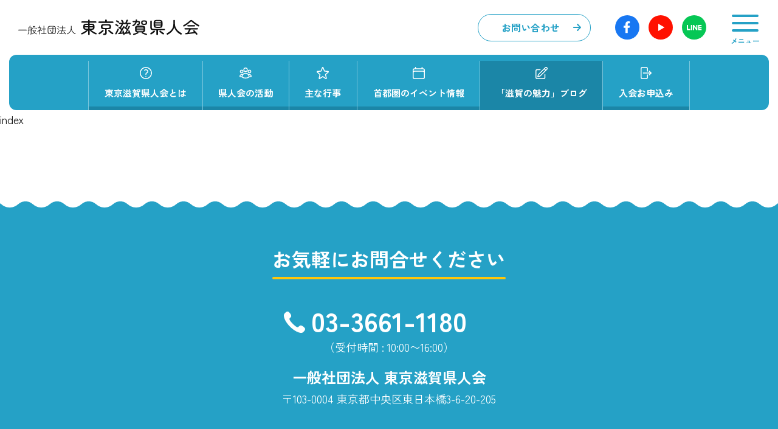

--- FILE ---
content_type: text/html; charset=UTF-8
request_url: https://imashiga.jp/blog/%E8%BF%91%E6%B1%9F%E3%81%AE%E3%80%8E%E7%94%9F%E3%81%8D%E3%81%9F%E7%A5%AD%E3%82%8A%E3%80%8F%E3%80%80%E5%A4%A7%E6%B4%A5%E7%A5%AD%E3%80%80%E5%A4%A7%E6%B4%A5%E7%A5%AD%E3%81%AE%E6%9B%B3%E5%B1%B1%E7%B4%B9-4/img_0729_new/
body_size: 49242
content:
<!DOCTYPE HTML>
<html lang="ja">
<head>
    <!-- Global site tag (gtag.js) - Google Analytics -->
    <script async src="https://www.googletagmanager.com/gtag/js?id=UA-109579544-1"></script>
    <script>
        window.dataLayer = window.dataLayer || [];
        function gtag(){dataLayer.push(arguments);}
        gtag('js', new Date());
        gtag('config', 'UA-109579544-1');
    </script>
    <meta charset="UTF-8">
    <meta http-equiv="X-UA-Compatible" content="IE=Edge">
    <meta name="viewport" content="width=device-width">
    <link rel="preconnect" href="https://fonts.googleapis.com">
    <link rel="preconnect" href="https://fonts.gstatic.com" crossorigin>
    <link href="https://fonts.googleapis.com/css2?family=Zen+Kaku+Gothic+New:wght@400;500;700&family=Zen+Maru+Gothic:wght@400;500;700&display=swap" rel="stylesheet">
    <link rel="stylesheet" href="https://imashiga.jp/wpapp/wp-content/themes/imashiga/style.css">

		<!-- All in One SEO 4.7.9 - aioseo.com -->
	<meta name="robots" content="max-image-preview:large" />
	<meta name="author" content="yamamoto"/>
	<link rel="canonical" href="https://imashiga.jp/blog/%e8%bf%91%e6%b1%9f%e3%81%ae%e3%80%8e%e7%94%9f%e3%81%8d%e3%81%9f%e7%a5%ad%e3%82%8a%e3%80%8f%e3%80%80%e5%a4%a7%e6%b4%a5%e7%a5%ad%e3%80%80%e5%a4%a7%e6%b4%a5%e7%a5%ad%e3%81%ae%e6%9b%b3%e5%b1%b1%e7%b4%b9-4/img_0729_new/" />
	<meta name="generator" content="All in One SEO (AIOSEO) 4.7.9" />
		<meta property="og:locale" content="ja_JP" />
		<meta property="og:site_name" content="一般社団法人・東京滋賀県人会 |" />
		<meta property="og:type" content="article" />
		<meta property="og:title" content="IMG_0729_NEW | 一般社団法人・東京滋賀県人会" />
		<meta property="og:url" content="https://imashiga.jp/blog/%e8%bf%91%e6%b1%9f%e3%81%ae%e3%80%8e%e7%94%9f%e3%81%8d%e3%81%9f%e7%a5%ad%e3%82%8a%e3%80%8f%e3%80%80%e5%a4%a7%e6%b4%a5%e7%a5%ad%e3%80%80%e5%a4%a7%e6%b4%a5%e7%a5%ad%e3%81%ae%e6%9b%b3%e5%b1%b1%e7%b4%b9-4/img_0729_new/" />
		<meta property="og:image" content="https://imashiga.jp/wpapp/wp-content/uploads/2023/09/image_og_image_01.jpg" />
		<meta property="og:image:secure_url" content="https://imashiga.jp/wpapp/wp-content/uploads/2023/09/image_og_image_01.jpg" />
		<meta property="og:image:width" content="1200" />
		<meta property="og:image:height" content="630" />
		<meta property="article:published_time" content="2023-11-16T05:41:40+00:00" />
		<meta property="article:modified_time" content="2023-11-16T05:41:40+00:00" />
		<meta name="twitter:card" content="summary_large_image" />
		<meta name="twitter:title" content="IMG_0729_NEW | 一般社団法人・東京滋賀県人会" />
		<meta name="twitter:image" content="https://imashiga.jp/wpapp/wp-content/uploads/2023/09/image_og_image_01.jpg" />
		<script type="application/ld+json" class="aioseo-schema">
			{"@context":"https:\/\/schema.org","@graph":[{"@type":"BreadcrumbList","@id":"https:\/\/imashiga.jp\/blog\/%e8%bf%91%e6%b1%9f%e3%81%ae%e3%80%8e%e7%94%9f%e3%81%8d%e3%81%9f%e7%a5%ad%e3%82%8a%e3%80%8f%e3%80%80%e5%a4%a7%e6%b4%a5%e7%a5%ad%e3%80%80%e5%a4%a7%e6%b4%a5%e7%a5%ad%e3%81%ae%e6%9b%b3%e5%b1%b1%e7%b4%b9-4\/img_0729_new\/#breadcrumblist","itemListElement":[{"@type":"ListItem","@id":"https:\/\/imashiga.jp\/#listItem","position":1,"name":"\u5bb6","item":"https:\/\/imashiga.jp\/","nextItem":{"@type":"ListItem","@id":"https:\/\/imashiga.jp\/blog\/%e8%bf%91%e6%b1%9f%e3%81%ae%e3%80%8e%e7%94%9f%e3%81%8d%e3%81%9f%e7%a5%ad%e3%82%8a%e3%80%8f%e3%80%80%e5%a4%a7%e6%b4%a5%e7%a5%ad%e3%80%80%e5%a4%a7%e6%b4%a5%e7%a5%ad%e3%81%ae%e6%9b%b3%e5%b1%b1%e7%b4%b9-4\/img_0729_new\/#listItem","name":"IMG_0729_NEW"}},{"@type":"ListItem","@id":"https:\/\/imashiga.jp\/blog\/%e8%bf%91%e6%b1%9f%e3%81%ae%e3%80%8e%e7%94%9f%e3%81%8d%e3%81%9f%e7%a5%ad%e3%82%8a%e3%80%8f%e3%80%80%e5%a4%a7%e6%b4%a5%e7%a5%ad%e3%80%80%e5%a4%a7%e6%b4%a5%e7%a5%ad%e3%81%ae%e6%9b%b3%e5%b1%b1%e7%b4%b9-4\/img_0729_new\/#listItem","position":2,"name":"IMG_0729_NEW","previousItem":{"@type":"ListItem","@id":"https:\/\/imashiga.jp\/#listItem","name":"\u5bb6"}}]},{"@type":"ItemPage","@id":"https:\/\/imashiga.jp\/blog\/%e8%bf%91%e6%b1%9f%e3%81%ae%e3%80%8e%e7%94%9f%e3%81%8d%e3%81%9f%e7%a5%ad%e3%82%8a%e3%80%8f%e3%80%80%e5%a4%a7%e6%b4%a5%e7%a5%ad%e3%80%80%e5%a4%a7%e6%b4%a5%e7%a5%ad%e3%81%ae%e6%9b%b3%e5%b1%b1%e7%b4%b9-4\/img_0729_new\/#itempage","url":"https:\/\/imashiga.jp\/blog\/%e8%bf%91%e6%b1%9f%e3%81%ae%e3%80%8e%e7%94%9f%e3%81%8d%e3%81%9f%e7%a5%ad%e3%82%8a%e3%80%8f%e3%80%80%e5%a4%a7%e6%b4%a5%e7%a5%ad%e3%80%80%e5%a4%a7%e6%b4%a5%e7%a5%ad%e3%81%ae%e6%9b%b3%e5%b1%b1%e7%b4%b9-4\/img_0729_new\/","name":"IMG_0729_NEW | \u4e00\u822c\u793e\u56e3\u6cd5\u4eba\u30fb\u6771\u4eac\u6ecb\u8cc0\u770c\u4eba\u4f1a","inLanguage":"ja","isPartOf":{"@id":"https:\/\/imashiga.jp\/#website"},"breadcrumb":{"@id":"https:\/\/imashiga.jp\/blog\/%e8%bf%91%e6%b1%9f%e3%81%ae%e3%80%8e%e7%94%9f%e3%81%8d%e3%81%9f%e7%a5%ad%e3%82%8a%e3%80%8f%e3%80%80%e5%a4%a7%e6%b4%a5%e7%a5%ad%e3%80%80%e5%a4%a7%e6%b4%a5%e7%a5%ad%e3%81%ae%e6%9b%b3%e5%b1%b1%e7%b4%b9-4\/img_0729_new\/#breadcrumblist"},"author":{"@id":"https:\/\/imashiga.jp\/author\/yamamoto\/#author"},"creator":{"@id":"https:\/\/imashiga.jp\/author\/yamamoto\/#author"},"datePublished":"2023-11-16T14:41:40+09:00","dateModified":"2023-11-16T14:41:40+09:00"},{"@type":"Organization","@id":"https:\/\/imashiga.jp\/#organization","name":"\u4e00\u822c\u793e\u56e3\u6cd5\u4eba\u30fb\u6771\u4eac\u6ecb\u8cc0\u770c\u4eba\u4f1a","url":"https:\/\/imashiga.jp\/","logo":{"@type":"ImageObject","url":"https:\/\/imashiga.jp\/wpapp\/wp-content\/uploads\/2023\/09\/image_og_image_01.jpg","@id":"https:\/\/imashiga.jp\/blog\/%e8%bf%91%e6%b1%9f%e3%81%ae%e3%80%8e%e7%94%9f%e3%81%8d%e3%81%9f%e7%a5%ad%e3%82%8a%e3%80%8f%e3%80%80%e5%a4%a7%e6%b4%a5%e7%a5%ad%e3%80%80%e5%a4%a7%e6%b4%a5%e7%a5%ad%e3%81%ae%e6%9b%b3%e5%b1%b1%e7%b4%b9-4\/img_0729_new\/#organizationLogo","width":1200,"height":630},"image":{"@id":"https:\/\/imashiga.jp\/blog\/%e8%bf%91%e6%b1%9f%e3%81%ae%e3%80%8e%e7%94%9f%e3%81%8d%e3%81%9f%e7%a5%ad%e3%82%8a%e3%80%8f%e3%80%80%e5%a4%a7%e6%b4%a5%e7%a5%ad%e3%80%80%e5%a4%a7%e6%b4%a5%e7%a5%ad%e3%81%ae%e6%9b%b3%e5%b1%b1%e7%b4%b9-4\/img_0729_new\/#organizationLogo"}},{"@type":"Person","@id":"https:\/\/imashiga.jp\/author\/yamamoto\/#author","url":"https:\/\/imashiga.jp\/author\/yamamoto\/","name":"yamamoto","image":{"@type":"ImageObject","@id":"https:\/\/imashiga.jp\/blog\/%e8%bf%91%e6%b1%9f%e3%81%ae%e3%80%8e%e7%94%9f%e3%81%8d%e3%81%9f%e7%a5%ad%e3%82%8a%e3%80%8f%e3%80%80%e5%a4%a7%e6%b4%a5%e7%a5%ad%e3%80%80%e5%a4%a7%e6%b4%a5%e7%a5%ad%e3%81%ae%e6%9b%b3%e5%b1%b1%e7%b4%b9-4\/img_0729_new\/#authorImage","url":"https:\/\/secure.gravatar.com\/avatar\/9e87ad7ed1ab5416747fa14d2f2695ea6297a06841f04b9bcd94b02422215e0a?s=96&d=mm&r=g","width":96,"height":96,"caption":"yamamoto"}},{"@type":"WebSite","@id":"https:\/\/imashiga.jp\/#website","url":"https:\/\/imashiga.jp\/","name":"\u4e00\u822c\u793e\u56e3\u6cd5\u4eba\u30fb\u6771\u4eac\u6ecb\u8cc0\u770c\u4eba\u4f1a","inLanguage":"ja","publisher":{"@id":"https:\/\/imashiga.jp\/#organization"}}]}
		</script>
		<!-- All in One SEO -->

<link rel="alternate" type="application/rss+xml" title="一般社団法人・東京滋賀県人会 &raquo; IMG_0729_NEW のコメントのフィード" href="https://imashiga.jp/blog/%e8%bf%91%e6%b1%9f%e3%81%ae%e3%80%8e%e7%94%9f%e3%81%8d%e3%81%9f%e7%a5%ad%e3%82%8a%e3%80%8f%e3%80%80%e5%a4%a7%e6%b4%a5%e7%a5%ad%e3%80%80%e5%a4%a7%e6%b4%a5%e7%a5%ad%e3%81%ae%e6%9b%b3%e5%b1%b1%e7%b4%b9-4/img_0729_new/feed/" />
<link rel="alternate" title="oEmbed (JSON)" type="application/json+oembed" href="https://imashiga.jp/wp-json/oembed/1.0/embed?url=https%3A%2F%2Fimashiga.jp%2Fblog%2F%25e8%25bf%2591%25e6%25b1%259f%25e3%2581%25ae%25e3%2580%258e%25e7%2594%259f%25e3%2581%258d%25e3%2581%259f%25e7%25a5%25ad%25e3%2582%258a%25e3%2580%258f%25e3%2580%2580%25e5%25a4%25a7%25e6%25b4%25a5%25e7%25a5%25ad%25e3%2580%2580%25e5%25a4%25a7%25e6%25b4%25a5%25e7%25a5%25ad%25e3%2581%25ae%25e6%259b%25b3%25e5%25b1%25b1%25e7%25b4%25b9-4%2Fimg_0729_new%2F" />
<link rel="alternate" title="oEmbed (XML)" type="text/xml+oembed" href="https://imashiga.jp/wp-json/oembed/1.0/embed?url=https%3A%2F%2Fimashiga.jp%2Fblog%2F%25e8%25bf%2591%25e6%25b1%259f%25e3%2581%25ae%25e3%2580%258e%25e7%2594%259f%25e3%2581%258d%25e3%2581%259f%25e7%25a5%25ad%25e3%2582%258a%25e3%2580%258f%25e3%2580%2580%25e5%25a4%25a7%25e6%25b4%25a5%25e7%25a5%25ad%25e3%2580%2580%25e5%25a4%25a7%25e6%25b4%25a5%25e7%25a5%25ad%25e3%2581%25ae%25e6%259b%25b3%25e5%25b1%25b1%25e7%25b4%25b9-4%2Fimg_0729_new%2F&#038;format=xml" />
<style id='wp-img-auto-sizes-contain-inline-css' type='text/css'>
img:is([sizes=auto i],[sizes^="auto," i]){contain-intrinsic-size:3000px 1500px}
/*# sourceURL=wp-img-auto-sizes-contain-inline-css */
</style>
<style id='wp-emoji-styles-inline-css' type='text/css'>

	img.wp-smiley, img.emoji {
		display: inline !important;
		border: none !important;
		box-shadow: none !important;
		height: 1em !important;
		width: 1em !important;
		margin: 0 0.07em !important;
		vertical-align: -0.1em !important;
		background: none !important;
		padding: 0 !important;
	}
/*# sourceURL=wp-emoji-styles-inline-css */
</style>
<style id='wp-block-library-inline-css' type='text/css'>
:root{--wp-block-synced-color:#7a00df;--wp-block-synced-color--rgb:122,0,223;--wp-bound-block-color:var(--wp-block-synced-color);--wp-editor-canvas-background:#ddd;--wp-admin-theme-color:#007cba;--wp-admin-theme-color--rgb:0,124,186;--wp-admin-theme-color-darker-10:#006ba1;--wp-admin-theme-color-darker-10--rgb:0,107,160.5;--wp-admin-theme-color-darker-20:#005a87;--wp-admin-theme-color-darker-20--rgb:0,90,135;--wp-admin-border-width-focus:2px}@media (min-resolution:192dpi){:root{--wp-admin-border-width-focus:1.5px}}.wp-element-button{cursor:pointer}:root .has-very-light-gray-background-color{background-color:#eee}:root .has-very-dark-gray-background-color{background-color:#313131}:root .has-very-light-gray-color{color:#eee}:root .has-very-dark-gray-color{color:#313131}:root .has-vivid-green-cyan-to-vivid-cyan-blue-gradient-background{background:linear-gradient(135deg,#00d084,#0693e3)}:root .has-purple-crush-gradient-background{background:linear-gradient(135deg,#34e2e4,#4721fb 50%,#ab1dfe)}:root .has-hazy-dawn-gradient-background{background:linear-gradient(135deg,#faaca8,#dad0ec)}:root .has-subdued-olive-gradient-background{background:linear-gradient(135deg,#fafae1,#67a671)}:root .has-atomic-cream-gradient-background{background:linear-gradient(135deg,#fdd79a,#004a59)}:root .has-nightshade-gradient-background{background:linear-gradient(135deg,#330968,#31cdcf)}:root .has-midnight-gradient-background{background:linear-gradient(135deg,#020381,#2874fc)}:root{--wp--preset--font-size--normal:16px;--wp--preset--font-size--huge:42px}.has-regular-font-size{font-size:1em}.has-larger-font-size{font-size:2.625em}.has-normal-font-size{font-size:var(--wp--preset--font-size--normal)}.has-huge-font-size{font-size:var(--wp--preset--font-size--huge)}.has-text-align-center{text-align:center}.has-text-align-left{text-align:left}.has-text-align-right{text-align:right}.has-fit-text{white-space:nowrap!important}#end-resizable-editor-section{display:none}.aligncenter{clear:both}.items-justified-left{justify-content:flex-start}.items-justified-center{justify-content:center}.items-justified-right{justify-content:flex-end}.items-justified-space-between{justify-content:space-between}.screen-reader-text{border:0;clip-path:inset(50%);height:1px;margin:-1px;overflow:hidden;padding:0;position:absolute;width:1px;word-wrap:normal!important}.screen-reader-text:focus{background-color:#ddd;clip-path:none;color:#444;display:block;font-size:1em;height:auto;left:5px;line-height:normal;padding:15px 23px 14px;text-decoration:none;top:5px;width:auto;z-index:100000}html :where(.has-border-color){border-style:solid}html :where([style*=border-top-color]){border-top-style:solid}html :where([style*=border-right-color]){border-right-style:solid}html :where([style*=border-bottom-color]){border-bottom-style:solid}html :where([style*=border-left-color]){border-left-style:solid}html :where([style*=border-width]){border-style:solid}html :where([style*=border-top-width]){border-top-style:solid}html :where([style*=border-right-width]){border-right-style:solid}html :where([style*=border-bottom-width]){border-bottom-style:solid}html :where([style*=border-left-width]){border-left-style:solid}html :where(img[class*=wp-image-]){height:auto;max-width:100%}:where(figure){margin:0 0 1em}html :where(.is-position-sticky){--wp-admin--admin-bar--position-offset:var(--wp-admin--admin-bar--height,0px)}@media screen and (max-width:600px){html :where(.is-position-sticky){--wp-admin--admin-bar--position-offset:0px}}

/*# sourceURL=wp-block-library-inline-css */
</style><style id='global-styles-inline-css' type='text/css'>
:root{--wp--preset--aspect-ratio--square: 1;--wp--preset--aspect-ratio--4-3: 4/3;--wp--preset--aspect-ratio--3-4: 3/4;--wp--preset--aspect-ratio--3-2: 3/2;--wp--preset--aspect-ratio--2-3: 2/3;--wp--preset--aspect-ratio--16-9: 16/9;--wp--preset--aspect-ratio--9-16: 9/16;--wp--preset--color--black: #000000;--wp--preset--color--cyan-bluish-gray: #abb8c3;--wp--preset--color--white: #ffffff;--wp--preset--color--pale-pink: #f78da7;--wp--preset--color--vivid-red: #cf2e2e;--wp--preset--color--luminous-vivid-orange: #ff6900;--wp--preset--color--luminous-vivid-amber: #fcb900;--wp--preset--color--light-green-cyan: #7bdcb5;--wp--preset--color--vivid-green-cyan: #00d084;--wp--preset--color--pale-cyan-blue: #8ed1fc;--wp--preset--color--vivid-cyan-blue: #0693e3;--wp--preset--color--vivid-purple: #9b51e0;--wp--preset--gradient--vivid-cyan-blue-to-vivid-purple: linear-gradient(135deg,rgb(6,147,227) 0%,rgb(155,81,224) 100%);--wp--preset--gradient--light-green-cyan-to-vivid-green-cyan: linear-gradient(135deg,rgb(122,220,180) 0%,rgb(0,208,130) 100%);--wp--preset--gradient--luminous-vivid-amber-to-luminous-vivid-orange: linear-gradient(135deg,rgb(252,185,0) 0%,rgb(255,105,0) 100%);--wp--preset--gradient--luminous-vivid-orange-to-vivid-red: linear-gradient(135deg,rgb(255,105,0) 0%,rgb(207,46,46) 100%);--wp--preset--gradient--very-light-gray-to-cyan-bluish-gray: linear-gradient(135deg,rgb(238,238,238) 0%,rgb(169,184,195) 100%);--wp--preset--gradient--cool-to-warm-spectrum: linear-gradient(135deg,rgb(74,234,220) 0%,rgb(151,120,209) 20%,rgb(207,42,186) 40%,rgb(238,44,130) 60%,rgb(251,105,98) 80%,rgb(254,248,76) 100%);--wp--preset--gradient--blush-light-purple: linear-gradient(135deg,rgb(255,206,236) 0%,rgb(152,150,240) 100%);--wp--preset--gradient--blush-bordeaux: linear-gradient(135deg,rgb(254,205,165) 0%,rgb(254,45,45) 50%,rgb(107,0,62) 100%);--wp--preset--gradient--luminous-dusk: linear-gradient(135deg,rgb(255,203,112) 0%,rgb(199,81,192) 50%,rgb(65,88,208) 100%);--wp--preset--gradient--pale-ocean: linear-gradient(135deg,rgb(255,245,203) 0%,rgb(182,227,212) 50%,rgb(51,167,181) 100%);--wp--preset--gradient--electric-grass: linear-gradient(135deg,rgb(202,248,128) 0%,rgb(113,206,126) 100%);--wp--preset--gradient--midnight: linear-gradient(135deg,rgb(2,3,129) 0%,rgb(40,116,252) 100%);--wp--preset--font-size--small: 13px;--wp--preset--font-size--medium: 20px;--wp--preset--font-size--large: 36px;--wp--preset--font-size--x-large: 42px;--wp--preset--spacing--20: 0.44rem;--wp--preset--spacing--30: 0.67rem;--wp--preset--spacing--40: 1rem;--wp--preset--spacing--50: 1.5rem;--wp--preset--spacing--60: 2.25rem;--wp--preset--spacing--70: 3.38rem;--wp--preset--spacing--80: 5.06rem;--wp--preset--shadow--natural: 6px 6px 9px rgba(0, 0, 0, 0.2);--wp--preset--shadow--deep: 12px 12px 50px rgba(0, 0, 0, 0.4);--wp--preset--shadow--sharp: 6px 6px 0px rgba(0, 0, 0, 0.2);--wp--preset--shadow--outlined: 6px 6px 0px -3px rgb(255, 255, 255), 6px 6px rgb(0, 0, 0);--wp--preset--shadow--crisp: 6px 6px 0px rgb(0, 0, 0);}:where(.is-layout-flex){gap: 0.5em;}:where(.is-layout-grid){gap: 0.5em;}body .is-layout-flex{display: flex;}.is-layout-flex{flex-wrap: wrap;align-items: center;}.is-layout-flex > :is(*, div){margin: 0;}body .is-layout-grid{display: grid;}.is-layout-grid > :is(*, div){margin: 0;}:where(.wp-block-columns.is-layout-flex){gap: 2em;}:where(.wp-block-columns.is-layout-grid){gap: 2em;}:where(.wp-block-post-template.is-layout-flex){gap: 1.25em;}:where(.wp-block-post-template.is-layout-grid){gap: 1.25em;}.has-black-color{color: var(--wp--preset--color--black) !important;}.has-cyan-bluish-gray-color{color: var(--wp--preset--color--cyan-bluish-gray) !important;}.has-white-color{color: var(--wp--preset--color--white) !important;}.has-pale-pink-color{color: var(--wp--preset--color--pale-pink) !important;}.has-vivid-red-color{color: var(--wp--preset--color--vivid-red) !important;}.has-luminous-vivid-orange-color{color: var(--wp--preset--color--luminous-vivid-orange) !important;}.has-luminous-vivid-amber-color{color: var(--wp--preset--color--luminous-vivid-amber) !important;}.has-light-green-cyan-color{color: var(--wp--preset--color--light-green-cyan) !important;}.has-vivid-green-cyan-color{color: var(--wp--preset--color--vivid-green-cyan) !important;}.has-pale-cyan-blue-color{color: var(--wp--preset--color--pale-cyan-blue) !important;}.has-vivid-cyan-blue-color{color: var(--wp--preset--color--vivid-cyan-blue) !important;}.has-vivid-purple-color{color: var(--wp--preset--color--vivid-purple) !important;}.has-black-background-color{background-color: var(--wp--preset--color--black) !important;}.has-cyan-bluish-gray-background-color{background-color: var(--wp--preset--color--cyan-bluish-gray) !important;}.has-white-background-color{background-color: var(--wp--preset--color--white) !important;}.has-pale-pink-background-color{background-color: var(--wp--preset--color--pale-pink) !important;}.has-vivid-red-background-color{background-color: var(--wp--preset--color--vivid-red) !important;}.has-luminous-vivid-orange-background-color{background-color: var(--wp--preset--color--luminous-vivid-orange) !important;}.has-luminous-vivid-amber-background-color{background-color: var(--wp--preset--color--luminous-vivid-amber) !important;}.has-light-green-cyan-background-color{background-color: var(--wp--preset--color--light-green-cyan) !important;}.has-vivid-green-cyan-background-color{background-color: var(--wp--preset--color--vivid-green-cyan) !important;}.has-pale-cyan-blue-background-color{background-color: var(--wp--preset--color--pale-cyan-blue) !important;}.has-vivid-cyan-blue-background-color{background-color: var(--wp--preset--color--vivid-cyan-blue) !important;}.has-vivid-purple-background-color{background-color: var(--wp--preset--color--vivid-purple) !important;}.has-black-border-color{border-color: var(--wp--preset--color--black) !important;}.has-cyan-bluish-gray-border-color{border-color: var(--wp--preset--color--cyan-bluish-gray) !important;}.has-white-border-color{border-color: var(--wp--preset--color--white) !important;}.has-pale-pink-border-color{border-color: var(--wp--preset--color--pale-pink) !important;}.has-vivid-red-border-color{border-color: var(--wp--preset--color--vivid-red) !important;}.has-luminous-vivid-orange-border-color{border-color: var(--wp--preset--color--luminous-vivid-orange) !important;}.has-luminous-vivid-amber-border-color{border-color: var(--wp--preset--color--luminous-vivid-amber) !important;}.has-light-green-cyan-border-color{border-color: var(--wp--preset--color--light-green-cyan) !important;}.has-vivid-green-cyan-border-color{border-color: var(--wp--preset--color--vivid-green-cyan) !important;}.has-pale-cyan-blue-border-color{border-color: var(--wp--preset--color--pale-cyan-blue) !important;}.has-vivid-cyan-blue-border-color{border-color: var(--wp--preset--color--vivid-cyan-blue) !important;}.has-vivid-purple-border-color{border-color: var(--wp--preset--color--vivid-purple) !important;}.has-vivid-cyan-blue-to-vivid-purple-gradient-background{background: var(--wp--preset--gradient--vivid-cyan-blue-to-vivid-purple) !important;}.has-light-green-cyan-to-vivid-green-cyan-gradient-background{background: var(--wp--preset--gradient--light-green-cyan-to-vivid-green-cyan) !important;}.has-luminous-vivid-amber-to-luminous-vivid-orange-gradient-background{background: var(--wp--preset--gradient--luminous-vivid-amber-to-luminous-vivid-orange) !important;}.has-luminous-vivid-orange-to-vivid-red-gradient-background{background: var(--wp--preset--gradient--luminous-vivid-orange-to-vivid-red) !important;}.has-very-light-gray-to-cyan-bluish-gray-gradient-background{background: var(--wp--preset--gradient--very-light-gray-to-cyan-bluish-gray) !important;}.has-cool-to-warm-spectrum-gradient-background{background: var(--wp--preset--gradient--cool-to-warm-spectrum) !important;}.has-blush-light-purple-gradient-background{background: var(--wp--preset--gradient--blush-light-purple) !important;}.has-blush-bordeaux-gradient-background{background: var(--wp--preset--gradient--blush-bordeaux) !important;}.has-luminous-dusk-gradient-background{background: var(--wp--preset--gradient--luminous-dusk) !important;}.has-pale-ocean-gradient-background{background: var(--wp--preset--gradient--pale-ocean) !important;}.has-electric-grass-gradient-background{background: var(--wp--preset--gradient--electric-grass) !important;}.has-midnight-gradient-background{background: var(--wp--preset--gradient--midnight) !important;}.has-small-font-size{font-size: var(--wp--preset--font-size--small) !important;}.has-medium-font-size{font-size: var(--wp--preset--font-size--medium) !important;}.has-large-font-size{font-size: var(--wp--preset--font-size--large) !important;}.has-x-large-font-size{font-size: var(--wp--preset--font-size--x-large) !important;}
/*# sourceURL=global-styles-inline-css */
</style>

<style id='classic-theme-styles-inline-css' type='text/css'>
/*! This file is auto-generated */
.wp-block-button__link{color:#fff;background-color:#32373c;border-radius:9999px;box-shadow:none;text-decoration:none;padding:calc(.667em + 2px) calc(1.333em + 2px);font-size:1.125em}.wp-block-file__button{background:#32373c;color:#fff;text-decoration:none}
/*# sourceURL=/wp-includes/css/classic-themes.min.css */
</style>
<link rel='stylesheet' id='contact-form-7-css' href='https://imashiga.jp/wpapp/wp-content/plugins/contact-form-7/includes/css/styles.css?ver=6.0.3' type='text/css' media='all' />
<style id='akismet-widget-style-inline-css' type='text/css'>

			.a-stats {
				--akismet-color-mid-green: #357b49;
				--akismet-color-white: #fff;
				--akismet-color-light-grey: #f6f7f7;

				max-width: 350px;
				width: auto;
			}

			.a-stats * {
				all: unset;
				box-sizing: border-box;
			}

			.a-stats strong {
				font-weight: 600;
			}

			.a-stats a.a-stats__link,
			.a-stats a.a-stats__link:visited,
			.a-stats a.a-stats__link:active {
				background: var(--akismet-color-mid-green);
				border: none;
				box-shadow: none;
				border-radius: 8px;
				color: var(--akismet-color-white);
				cursor: pointer;
				display: block;
				font-family: -apple-system, BlinkMacSystemFont, 'Segoe UI', 'Roboto', 'Oxygen-Sans', 'Ubuntu', 'Cantarell', 'Helvetica Neue', sans-serif;
				font-weight: 500;
				padding: 12px;
				text-align: center;
				text-decoration: none;
				transition: all 0.2s ease;
			}

			/* Extra specificity to deal with TwentyTwentyOne focus style */
			.widget .a-stats a.a-stats__link:focus {
				background: var(--akismet-color-mid-green);
				color: var(--akismet-color-white);
				text-decoration: none;
			}

			.a-stats a.a-stats__link:hover {
				filter: brightness(110%);
				box-shadow: 0 4px 12px rgba(0, 0, 0, 0.06), 0 0 2px rgba(0, 0, 0, 0.16);
			}

			.a-stats .count {
				color: var(--akismet-color-white);
				display: block;
				font-size: 1.5em;
				line-height: 1.4;
				padding: 0 13px;
				white-space: nowrap;
			}
		
/*# sourceURL=akismet-widget-style-inline-css */
</style>
<link rel="https://api.w.org/" href="https://imashiga.jp/wp-json/" /><link rel="alternate" title="JSON" type="application/json" href="https://imashiga.jp/wp-json/wp/v2/media/4435" /><link rel="EditURI" type="application/rsd+xml" title="RSD" href="https://imashiga.jp/wpapp/xmlrpc.php?rsd" />
<meta name="generator" content="WordPress 6.9" />
<link rel='shortlink' href='https://imashiga.jp/?p=4435' />
</head>

<body>
    <header class="l-header">
        <div class="p-header-top">
            <p class="p-header-sitelogo">
                <a href="https://imashiga.jp/">
                    <picture>
                        <source media="(max-width:767px)" srcset="https://imashiga.jp/wpapp/wp-content/themes/imashiga/img/common/logo_sitelogo_01.svg">
                        <img src="https://imashiga.jp/wpapp/wp-content/themes/imashiga/img/common/logo_sitelogo_01_pc.svg" alt="一般社団法人 東京滋賀県人会">
                    </picture>
                </a>
            </p>
            <div class="p-header-button-group">
                <p class="p-header-button-contact"><a href="https://imashiga.jp/contact/"><span class="p-header-button-contact__inner">お問い合わせ</span></a></p>
                <ul class="p-header-sns-list">
                    <li class="p-header-sns-list__item"><a href="https://www.facebook.com/%E6%9D%B1%E4%BA%AC%E6%BB%8B%E8%B3%80%E7%9C%8C%E4%BA%BA%E4%BC%9A-1013229665488825" target="_blank" rel="noopener"><img src="https://imashiga.jp/wpapp/wp-content/themes/imashiga/img/common/icon_facebook_01.svg" alt="Facebook"></a></li>
                    <li class="p-header-sns-list__item"><a href="https://www.youtube.com/channel/UCpiN-9K5TmCqdO7wyEW5Kgw" target="_blank" rel="noopener"><img src="https://imashiga.jp/wpapp/wp-content/themes/imashiga/img/common/icon_youtube_01.svg" alt="YouTube"></a></li>
                    <li class="p-header-sns-list__item"><a href="https://liff.line.me/1645278921-kWRPP32q?accountId=904ixfwf&openerPlatform=native&openerKey=unifiedSearch#mst_challenge=Ji8d5cW4KrerMu-ECfnIimVJOSdKi9qq3to0rAcUloU" target="_blank" rel="noopener"><img src="https://imashiga.jp/wpapp/wp-content/themes/imashiga/img/common/icon_line_01.svg" alt="LINE"></a></li>
                </ul>
                <p class="p-header-drawer-button">
                    <button type="button" data-drawer-button>
                        <span class="p-header-drawer-button__line--01"></span>
                        <span class="p-header-drawer-button__line--02"></span>
                        <span class="p-header-drawer-button__line--03"></span>
                        <span class="p-header-drawer-button__text">メニュー</span>
                    </button>
                </p>
                <div class="p-drawer" data-drawer>
                    <div class="p-drawer__inner">
                        <nav class="p-drawer-nav">
                            <ul class="p-drawer-nav-list">
                                <li class="p-drawer-nav-list__item--about">
                                    <a href="https://imashiga.jp/about/">東京滋賀県人会とは</a>
                                    <ul class="p-drawer-nav-child-list">
                                        <li class="p-drawer-nav-child-list__item"><a href="https://imashiga.jp/about/#greeting">会長挨拶</a></li>
                                        <li class="p-drawer-nav-child-list__item"><a href="https://imashiga.jp/about/#purpose">趣旨・目的</a></li>
                                        <li class="p-drawer-nav-child-list__item"><a href="https://imashiga.jp/about/#history">沿革</a></li>
                                        <li class="p-drawer-nav-child-list__item"><a href="https://imashiga.jp/about/#outline">概要</a></li>
                                        <li class="p-drawer-nav-child-list__item"><a href="https://imashiga.jp/wpapp/wp-content/uploads/2023/09/directory.pdf" target="_blank" rel="noopener">役員・理事名簿</a></li>
                                        <li class="p-drawer-nav-child-list__item"><a href="https://imashiga.jp/wpapp/wp-content/uploads/2023/09/rule.pdf" target="_blank" rel="noopener">定款</a></li>
                                    </ul>
                                </li>
                                <li class="p-drawer-nav-list__item--activity">
                                    <a href="https://imashiga.jp/activity/">県人会の活動</a>
                                    <ul class="p-drawer-nav-child-list">
                                        <li class="p-drawer-nav-child-list__item"><a href="https://imashiga.jp/activity/#bulletin">会報の発行</a></li>
                                        <li class="p-drawer-nav-child-list__item"><a href="https://imashiga.jp/activity/bulletin/">会報誌アーカイブ</a></li>
                                        <li class="p-drawer-nav-child-list__item"><a href="https://imashiga.jp/activity/#exchange">首都圏情報交換</a></li>
                                        <li class="p-drawer-nav-child-list__item"><a href="https://imashiga.jp/activity/#transmit">首都圏情報発信</a></li>
                                        <li class="p-drawer-nav-child-list__item"><a href="https://imashiga.jp/activity/#memorial">先人を偲ぶ月例法要</a></li>
                                        <li class="p-drawer-nav-child-list__item"><a href="https://imashiga.jp/activity/#call">高齢者へのお声がけ</a></li>
                                    </ul>
                                </li>
                                <li class="p-drawer-nav-list__item--main_activity">
                                    <a href="https://imashiga.jp/main_activity/">主な行事</a>
                                    <ul class="p-drawer-nav-child-list">
                                        <li class="p-drawer-nav-child-list__item"><a href="https://imashiga.jp/main_activity/omi/">近江ゆかりの会</a></li>
                                        <li class="p-drawer-nav-child-list__item"><a href="https://imashiga.jp/main_activity/general_meeting/">会員総会</a></li>
                                        <li class="p-drawer-nav-child-list__item"><a href="https://imashiga.jp/main_activity/new_year/">新年会</a></li>
                                        <li class="p-drawer-nav-child-list__item"><a href="https://imashiga.jp/main_activity/daiomiten/">大近江展</a></li>
                                    </ul>
                                </li>
                                <li class="p-drawer-nav-list__item--event"><a href="https://imashiga.jp/event/">首都圏のイベント情報</a></li>
                                <li class="p-drawer-nav-list__item--blog"><a href="https://imashiga.jp/blog/">「滋賀の魅力」ブログ</a></li>
                                <li class="p-drawer-nav-list__item--apply"><a href="https://imashiga.jp/apply/">入会お申込み</a></li>
                            </ul>
                        </nav>
                        <nav class="p-drawer-sub-nav">
                            <ul class="p-drawer-sub-nav-list">
                                <li class="p-drawer-sub-nav-list__item"><a href="https://imashiga.jp/support/">応援・交流していただいている皆様</a></li>
                                <li class="p-drawer-sub-nav-list__item"><a href="https://imashiga.jp/wpapp/wp-content/uploads/2025/02/privacy_policy.pdf" target="_blank" rel="noopener">個人情報の取り扱いについて</a></li>
                                <li class="p-drawer-sub-nav-list__item"><a href="https://maps.app.goo.gl/6AiumiDhr4K53FiY8" target="_blank" rel="noopener">アクセス</a></li>
                            </ul>
                        </nav>
                        <p class="p-drawer-button-contact"><a href="https://imashiga.jp/contact/"><span class="p-drawer-button-contact__inner">お問い合わせフォームへ</span></a></p>
                        <p class="p-drawer-button-apply"><a href="https://imashiga.jp/apply/"><span class="p-drawer-button-apply__inner">入会申し込みフォームへ</span></a></p>
                        <ul class="p-drawer-sns-list">
                            <li class="p-drawer-sns-list__item"><a href="https://www.facebook.com/%E6%9D%B1%E4%BA%AC%E6%BB%8B%E8%B3%80%E7%9C%8C%E4%BA%BA%E4%BC%9A-1013229665488825" target="_blank" rel="noopener"><img src="/wpapp/wp-content/themes/imashiga/img/common/icon_facebook_01.svg" alt="Facebook"></a></li>
                            <li class="p-drawer-sns-list__item"><a href="https://www.youtube.com/channel/UCpiN-9K5TmCqdO7wyEW5Kgw" target="_blank" rel="noopener"><img src="/wpapp/wp-content/themes/imashiga/img/common/icon_youtube_01.svg" alt="YouTube"></a></li>
                            <li class="p-drawer-sns-list__item"><a href="https://liff.line.me/1645278921-kWRPP32q?accountId=904ixfwf&amp;openerPlatform=native&amp;openerKey=unifiedSearch#mst_challenge=Ji8d5cW4KrerMu-ECfnIimVJOSdKi9qq3to0rAcUloU" target="_blank" rel="noopener"><img src="/wpapp/wp-content/themes/imashiga/img/common/icon_line_01.svg" alt="LINE"></a></li>
                        </ul>
                    </div>
                    <div class="p-drawer__overlay" data-drawer-overlay></div>
                </div>
            </div>
        </div>
        <nav class="p-gnav">
            <ul class="p-gnav-list">
                <li class="p-gnav-list__item" data-page-name="about">
                    <a href="https://imashiga.jp/about/">
                        <span class="p-gnav-list__icon--about"></span>
                        <span class="p-gnav-list__text">東京滋賀県人会とは</span>
                    </a>
                </li>
                <li class="p-gnav-list__item" data-page-name="activity">
                    <a href="https://imashiga.jp/activity/">
                        <span class="p-gnav-list__icon--activity"></span>
                        <span class="p-gnav-list__text">県人会の活動</span>
                    </a>
                </li>
                <li class="p-gnav-list__item" data-page-name="main_activity">
                    <a href="https://imashiga.jp/main_activity/">
                        <span class="p-gnav-list__icon--main_activity"></span>
                        <span class="p-gnav-list__text">主な行事</span>
                    </a>
                </li>
                <li class="p-gnav-list__item" data-page-name="event">
                    <a href="https://imashiga.jp/event/">
                        <span class="p-gnav-list__icon--event"></span>
                        <span class="p-gnav-list__text">首都圏のイベント情報</span>
                    </a>
                </li>
                <li class="p-gnav-list__item" data-page-name="blog">
                    <a href="https://imashiga.jp/blog/">
                        <span class="p-gnav-list__icon--blog"></span>
                        <span class="p-gnav-list__text">「滋賀の魅力」ブログ</span>
                    </a>
                </li>
                <li class="p-gnav-list__item" data-page-name="apply">
                    <a href="https://imashiga.jp/apply/">
                        <span class="p-gnav-list__icon--apply"></span>
                        <span class="p-gnav-list__text">入会お申込み</span>
                    </a>
                </li>
            </ul>
        </nav>
    </header>

index

    <footer class="l-footer">
        <div id="access" class="p-footer-contact">
            <h2 class="p-footer-contact__heading">お気軽にお問合せください</h2>
            <p class="p-footer-contact__tel">
                03-3661-1180<br>
                <span class="p-footer-contact__tel-note">（受付時間 : 10:00〜16:00）</span>
            </p>
            <p class="p-footer-contact__name">一般社団法人 東京滋賀県人会</p>
            <p class="p-footer-contact__address">〒103-0004 東京都中央区東日本橋3-6-20-205</p>
        </div>
        <div class="p-footer-bottom">
            <div class="l-frame">
                <nav class="p-footer-nav">
                    <div class="p-footer-nav__box">
                        <h2 class="p-footer-nav__heading"><a href="https://imashiga.jp/about/">東京滋賀県人会とは</a></h2>
                        <ul class="p-footer-nav__list">
                            <li class="p-footer-nav__list-item"><a href="https://imashiga.jp/about/#greeting">会長挨拶</a></li>
                            <li class="p-footer-nav__list-item"><a href="https://imashiga.jp/about/#purpose">趣旨・目的</a></li>
                            <li class="p-footer-nav__list-item"><a href="https://imashiga.jp/about/#history">沿革</a></li>
                            <li class="p-footer-nav__list-item"><a href="https://imashiga.jp/about/#outline">概要</a></li>
                            <li class="p-footer-nav__list-item"><a href="https://imashiga.jp/wpapp/wp-content/uploads/2023/09/directory.pdf" target="_blank" rel="noopener">役員・理事名簿</a></li>
                            <li class="p-footer-nav__list-item"><a href="https://imashiga.jp/wpapp/wp-content/uploads/2023/09/rule.pdf" target="_blank" rel="noopener">定款</a></li>
                        </ul>
                    </div>
                    <div class="p-footer-nav__box">
                        <h2 class="p-footer-nav__heading"><a href="https://imashiga.jp/activity/">県人会の活動</a></h2>
                        <ul class="p-footer-nav__list">
                            <li class="p-footer-nav__list-item"><a href="https://imashiga.jp/activity/#bulletin">会報の発行</a></li>
                            <li class="p-footer-nav__list-item"><a href="https://imashiga.jp/activity/bulletin/">会報誌アーカイブ</a></li>
                            <li class="p-footer-nav__list-item"><a href="https://imashiga.jp/activity/#exchange">首都圏情報交換</a></li>
                            <li class="p-footer-nav__list-item"><a href="https://imashiga.jp/activity/#transmit">首都圏情報発信</a></li>
                            <li class="p-footer-nav__list-item"><a href="https://imashiga.jp/activity/#memorial">先人を偲ぶ月例法要</a></li>
                            <li class="p-footer-nav__list-item"><a href="https://imashiga.jp/activity/#call">高齢者へのお声がけ</a></li>
                        </ul>
                    </div>
                    <div class="p-footer-nav__box">
                        <h2 class="p-footer-nav__heading"><a href="https://imashiga.jp/main_activity/">主な行事</a></h2>
                        <ul class="p-footer-nav__list">
                            <li class="p-footer-nav__list-item"><a href="https://imashiga.jp/main_activity/omi/">近江ゆかりの会</a></li>
                            <li class="p-footer-nav__list-item"><a href="https://imashiga.jp/main_activity/general_meeting/">会員総会</a></li>
                            <li class="p-footer-nav__list-item"><a href="https://imashiga.jp/main_activity/new_year/">新年会</a></li>
                            <li class="p-footer-nav__list-item"><a href="https://imashiga.jp/main_activity/daiomiten/">大近江展</a></li>
                        </ul>
                    </div>
                    <div class="p-footer-nav__box">
                        <h2 class="p-footer-nav__heading"><a href="https://imashiga.jp/event/">首都圏のイベント情報</a></h2>
                        <h2 class="p-footer-nav__heading"><a href="https://imashiga.jp/blog/">「滋賀の魅力」ブログ</a></h2>
                        <h2 class="p-footer-nav__heading"><a href="https://imashiga.jp/support/">応援・交流していただいている皆様</a></h2>
                        <h2 class="p-footer-nav__heading"><a href="https://imashiga.jp/wpapp/wp-content/uploads/2025/02/privacy_policy.pdf" target="_blank" rel="noopener">個人情報の取り扱いについて</a></h2>
                    </div>
                    <div class="p-footer-nav__box--access">
                        <h2 class="p-footer-nav__heading"><a href="https://maps.app.goo.gl/6AiumiDhr4K53FiY8" target="_blank" rel="noopener">アクセス</a></h2>
                        <p class="p-footer-button-contact"><a href="https://imashiga.jp/contact/"><span class="p-footer-button-contact__inner">お問い合わせフォームへ</span></a></p>
                    </div>
                </nav>
                <p class="p-button-apply"><a href="https://imashiga.jp/apply/"><span class="p-button-apply__inner">入会申し込みフォームへ</span></a></p>
                <ul class="p-footer-sns-list">
                    <li class="p-footer-sns-list__item"><a href="https://www.facebook.com/%E6%9D%B1%E4%BA%AC%E6%BB%8B%E8%B3%80%E7%9C%8C%E4%BA%BA%E4%BC%9A-1013229665488825" target="_blank" rel="noopener"><img src="https://imashiga.jp/wpapp/wp-content/themes/imashiga/img/common/icon_facebook_01.svg" alt="Facebook"></a></li>
                    <li class="p-footer-sns-list__item"><a href="https://www.youtube.com/channel/UCpiN-9K5TmCqdO7wyEW5Kgw" target="_blank" rel="noopener"><img src="https://imashiga.jp/wpapp/wp-content/themes/imashiga/img/common/icon_youtube_01.svg" alt="YouTube"></a></li>
                    <li class="p-footer-sns-list__item"><a href="https://liff.line.me/1645278921-kWRPP32q?accountId=904ixfwf&openerPlatform=native&openerKey=unifiedSearch#mst_challenge=Ji8d5cW4KrerMu-ECfnIimVJOSdKi9qq3to0rAcUloU" target="_blank" rel="noopener"><img src="https://imashiga.jp/wpapp/wp-content/themes/imashiga/img/common/icon_line_01.svg" alt="LINE"></a></li>
                </ul>
            </div>
            <p class="p-footer-image--01"><img src="https://imashiga.jp/wpapp/wp-content/themes/imashiga/img/common/bg_footer_01.svg" alt="イメージ"></p>
            <p class="p-footer-image--02"><img src="https://imashiga.jp/wpapp/wp-content/themes/imashiga/img/common/bg_footer_02.svg" alt="イメージ"></p>
        </div>
        <p class="p-footer-copyright">Copyright &copy; TOKYO SHIGA KENJINKAI</p>
    </footer>

    <script src="https://imashiga.jp/wpapp/wp-content/themes/imashiga/js/lib/jquery-3.7.0.min.js"></script>
    <script src="https://imashiga.jp/wpapp/wp-content/themes/imashiga/js/scripts.js"></script>
    <script src="https://imashiga.jp/wpapp/wp-content/themes/imashiga/js/form-control.js"></script>
<script type="speculationrules">
{"prefetch":[{"source":"document","where":{"and":[{"href_matches":"/*"},{"not":{"href_matches":["/wpapp/wp-*.php","/wpapp/wp-admin/*","/wpapp/wp-content/uploads/*","/wpapp/wp-content/*","/wpapp/wp-content/plugins/*","/wpapp/wp-content/themes/imashiga/*","/*\\?(.+)"]}},{"not":{"selector_matches":"a[rel~=\"nofollow\"]"}},{"not":{"selector_matches":".no-prefetch, .no-prefetch a"}}]},"eagerness":"conservative"}]}
</script>
<script type="text/javascript" src="https://imashiga.jp/wpapp/wp-includes/js/dist/hooks.min.js?ver=dd5603f07f9220ed27f1" id="wp-hooks-js"></script>
<script type="text/javascript" src="https://imashiga.jp/wpapp/wp-includes/js/dist/i18n.min.js?ver=c26c3dc7bed366793375" id="wp-i18n-js"></script>
<script type="text/javascript" id="wp-i18n-js-after">
/* <![CDATA[ */
wp.i18n.setLocaleData( { 'text direction\u0004ltr': [ 'ltr' ] } );
//# sourceURL=wp-i18n-js-after
/* ]]> */
</script>
<script type="text/javascript" src="https://imashiga.jp/wpapp/wp-content/plugins/contact-form-7/includes/swv/js/index.js?ver=6.0.3" id="swv-js"></script>
<script type="text/javascript" id="contact-form-7-js-translations">
/* <![CDATA[ */
( function( domain, translations ) {
	var localeData = translations.locale_data[ domain ] || translations.locale_data.messages;
	localeData[""].domain = domain;
	wp.i18n.setLocaleData( localeData, domain );
} )( "contact-form-7", {"translation-revision-date":"2025-01-14 04:07:30+0000","generator":"GlotPress\/4.0.1","domain":"messages","locale_data":{"messages":{"":{"domain":"messages","plural-forms":"nplurals=1; plural=0;","lang":"ja_JP"},"This contact form is placed in the wrong place.":["\u3053\u306e\u30b3\u30f3\u30bf\u30af\u30c8\u30d5\u30a9\u30fc\u30e0\u306f\u9593\u9055\u3063\u305f\u4f4d\u7f6e\u306b\u7f6e\u304b\u308c\u3066\u3044\u307e\u3059\u3002"],"Error:":["\u30a8\u30e9\u30fc:"]}},"comment":{"reference":"includes\/js\/index.js"}} );
//# sourceURL=contact-form-7-js-translations
/* ]]> */
</script>
<script type="text/javascript" id="contact-form-7-js-before">
/* <![CDATA[ */
var wpcf7 = {
    "api": {
        "root": "https:\/\/imashiga.jp\/wp-json\/",
        "namespace": "contact-form-7\/v1"
    }
};
//# sourceURL=contact-form-7-js-before
/* ]]> */
</script>
<script type="text/javascript" src="https://imashiga.jp/wpapp/wp-content/plugins/contact-form-7/includes/js/index.js?ver=6.0.3" id="contact-form-7-js"></script>
<script type="text/javascript" src="https://imashiga.jp/wpapp/wp-content/themes/imashiga/js/form-control.js" id="form-control-js"></script>
<script type="text/javascript" src="https://www.google.com/recaptcha/api.js?render=6LeMqCEcAAAAACwXsdXaPrZdCkJ_tWOkOBhmGvpb&amp;ver=3.0" id="google-recaptcha-js"></script>
<script type="text/javascript" src="https://imashiga.jp/wpapp/wp-includes/js/dist/vendor/wp-polyfill.min.js?ver=3.15.0" id="wp-polyfill-js"></script>
<script type="text/javascript" id="wpcf7-recaptcha-js-before">
/* <![CDATA[ */
var wpcf7_recaptcha = {
    "sitekey": "6LeMqCEcAAAAACwXsdXaPrZdCkJ_tWOkOBhmGvpb",
    "actions": {
        "homepage": "homepage",
        "contactform": "contactform"
    }
};
//# sourceURL=wpcf7-recaptcha-js-before
/* ]]> */
</script>
<script type="text/javascript" src="https://imashiga.jp/wpapp/wp-content/plugins/contact-form-7/modules/recaptcha/index.js?ver=6.0.3" id="wpcf7-recaptcha-js"></script>
<script id="wp-emoji-settings" type="application/json">
{"baseUrl":"https://s.w.org/images/core/emoji/17.0.2/72x72/","ext":".png","svgUrl":"https://s.w.org/images/core/emoji/17.0.2/svg/","svgExt":".svg","source":{"concatemoji":"https://imashiga.jp/wpapp/wp-includes/js/wp-emoji-release.min.js?ver=6.9"}}
</script>
<script type="module">
/* <![CDATA[ */
/*! This file is auto-generated */
const a=JSON.parse(document.getElementById("wp-emoji-settings").textContent),o=(window._wpemojiSettings=a,"wpEmojiSettingsSupports"),s=["flag","emoji"];function i(e){try{var t={supportTests:e,timestamp:(new Date).valueOf()};sessionStorage.setItem(o,JSON.stringify(t))}catch(e){}}function c(e,t,n){e.clearRect(0,0,e.canvas.width,e.canvas.height),e.fillText(t,0,0);t=new Uint32Array(e.getImageData(0,0,e.canvas.width,e.canvas.height).data);e.clearRect(0,0,e.canvas.width,e.canvas.height),e.fillText(n,0,0);const a=new Uint32Array(e.getImageData(0,0,e.canvas.width,e.canvas.height).data);return t.every((e,t)=>e===a[t])}function p(e,t){e.clearRect(0,0,e.canvas.width,e.canvas.height),e.fillText(t,0,0);var n=e.getImageData(16,16,1,1);for(let e=0;e<n.data.length;e++)if(0!==n.data[e])return!1;return!0}function u(e,t,n,a){switch(t){case"flag":return n(e,"\ud83c\udff3\ufe0f\u200d\u26a7\ufe0f","\ud83c\udff3\ufe0f\u200b\u26a7\ufe0f")?!1:!n(e,"\ud83c\udde8\ud83c\uddf6","\ud83c\udde8\u200b\ud83c\uddf6")&&!n(e,"\ud83c\udff4\udb40\udc67\udb40\udc62\udb40\udc65\udb40\udc6e\udb40\udc67\udb40\udc7f","\ud83c\udff4\u200b\udb40\udc67\u200b\udb40\udc62\u200b\udb40\udc65\u200b\udb40\udc6e\u200b\udb40\udc67\u200b\udb40\udc7f");case"emoji":return!a(e,"\ud83e\u1fac8")}return!1}function f(e,t,n,a){let r;const o=(r="undefined"!=typeof WorkerGlobalScope&&self instanceof WorkerGlobalScope?new OffscreenCanvas(300,150):document.createElement("canvas")).getContext("2d",{willReadFrequently:!0}),s=(o.textBaseline="top",o.font="600 32px Arial",{});return e.forEach(e=>{s[e]=t(o,e,n,a)}),s}function r(e){var t=document.createElement("script");t.src=e,t.defer=!0,document.head.appendChild(t)}a.supports={everything:!0,everythingExceptFlag:!0},new Promise(t=>{let n=function(){try{var e=JSON.parse(sessionStorage.getItem(o));if("object"==typeof e&&"number"==typeof e.timestamp&&(new Date).valueOf()<e.timestamp+604800&&"object"==typeof e.supportTests)return e.supportTests}catch(e){}return null}();if(!n){if("undefined"!=typeof Worker&&"undefined"!=typeof OffscreenCanvas&&"undefined"!=typeof URL&&URL.createObjectURL&&"undefined"!=typeof Blob)try{var e="postMessage("+f.toString()+"("+[JSON.stringify(s),u.toString(),c.toString(),p.toString()].join(",")+"));",a=new Blob([e],{type:"text/javascript"});const r=new Worker(URL.createObjectURL(a),{name:"wpTestEmojiSupports"});return void(r.onmessage=e=>{i(n=e.data),r.terminate(),t(n)})}catch(e){}i(n=f(s,u,c,p))}t(n)}).then(e=>{for(const n in e)a.supports[n]=e[n],a.supports.everything=a.supports.everything&&a.supports[n],"flag"!==n&&(a.supports.everythingExceptFlag=a.supports.everythingExceptFlag&&a.supports[n]);var t;a.supports.everythingExceptFlag=a.supports.everythingExceptFlag&&!a.supports.flag,a.supports.everything||((t=a.source||{}).concatemoji?r(t.concatemoji):t.wpemoji&&t.twemoji&&(r(t.twemoji),r(t.wpemoji)))});
//# sourceURL=https://imashiga.jp/wpapp/wp-includes/js/wp-emoji-loader.min.js
/* ]]> */
</script>
</body>
</html>

--- FILE ---
content_type: text/html; charset=utf-8
request_url: https://www.google.com/recaptcha/api2/anchor?ar=1&k=6LeMqCEcAAAAACwXsdXaPrZdCkJ_tWOkOBhmGvpb&co=aHR0cHM6Ly9pbWFzaGlnYS5qcDo0NDM.&hl=en&v=PoyoqOPhxBO7pBk68S4YbpHZ&size=invisible&anchor-ms=20000&execute-ms=30000&cb=erm19sqnbnhm
body_size: 48707
content:
<!DOCTYPE HTML><html dir="ltr" lang="en"><head><meta http-equiv="Content-Type" content="text/html; charset=UTF-8">
<meta http-equiv="X-UA-Compatible" content="IE=edge">
<title>reCAPTCHA</title>
<style type="text/css">
/* cyrillic-ext */
@font-face {
  font-family: 'Roboto';
  font-style: normal;
  font-weight: 400;
  font-stretch: 100%;
  src: url(//fonts.gstatic.com/s/roboto/v48/KFO7CnqEu92Fr1ME7kSn66aGLdTylUAMa3GUBHMdazTgWw.woff2) format('woff2');
  unicode-range: U+0460-052F, U+1C80-1C8A, U+20B4, U+2DE0-2DFF, U+A640-A69F, U+FE2E-FE2F;
}
/* cyrillic */
@font-face {
  font-family: 'Roboto';
  font-style: normal;
  font-weight: 400;
  font-stretch: 100%;
  src: url(//fonts.gstatic.com/s/roboto/v48/KFO7CnqEu92Fr1ME7kSn66aGLdTylUAMa3iUBHMdazTgWw.woff2) format('woff2');
  unicode-range: U+0301, U+0400-045F, U+0490-0491, U+04B0-04B1, U+2116;
}
/* greek-ext */
@font-face {
  font-family: 'Roboto';
  font-style: normal;
  font-weight: 400;
  font-stretch: 100%;
  src: url(//fonts.gstatic.com/s/roboto/v48/KFO7CnqEu92Fr1ME7kSn66aGLdTylUAMa3CUBHMdazTgWw.woff2) format('woff2');
  unicode-range: U+1F00-1FFF;
}
/* greek */
@font-face {
  font-family: 'Roboto';
  font-style: normal;
  font-weight: 400;
  font-stretch: 100%;
  src: url(//fonts.gstatic.com/s/roboto/v48/KFO7CnqEu92Fr1ME7kSn66aGLdTylUAMa3-UBHMdazTgWw.woff2) format('woff2');
  unicode-range: U+0370-0377, U+037A-037F, U+0384-038A, U+038C, U+038E-03A1, U+03A3-03FF;
}
/* math */
@font-face {
  font-family: 'Roboto';
  font-style: normal;
  font-weight: 400;
  font-stretch: 100%;
  src: url(//fonts.gstatic.com/s/roboto/v48/KFO7CnqEu92Fr1ME7kSn66aGLdTylUAMawCUBHMdazTgWw.woff2) format('woff2');
  unicode-range: U+0302-0303, U+0305, U+0307-0308, U+0310, U+0312, U+0315, U+031A, U+0326-0327, U+032C, U+032F-0330, U+0332-0333, U+0338, U+033A, U+0346, U+034D, U+0391-03A1, U+03A3-03A9, U+03B1-03C9, U+03D1, U+03D5-03D6, U+03F0-03F1, U+03F4-03F5, U+2016-2017, U+2034-2038, U+203C, U+2040, U+2043, U+2047, U+2050, U+2057, U+205F, U+2070-2071, U+2074-208E, U+2090-209C, U+20D0-20DC, U+20E1, U+20E5-20EF, U+2100-2112, U+2114-2115, U+2117-2121, U+2123-214F, U+2190, U+2192, U+2194-21AE, U+21B0-21E5, U+21F1-21F2, U+21F4-2211, U+2213-2214, U+2216-22FF, U+2308-230B, U+2310, U+2319, U+231C-2321, U+2336-237A, U+237C, U+2395, U+239B-23B7, U+23D0, U+23DC-23E1, U+2474-2475, U+25AF, U+25B3, U+25B7, U+25BD, U+25C1, U+25CA, U+25CC, U+25FB, U+266D-266F, U+27C0-27FF, U+2900-2AFF, U+2B0E-2B11, U+2B30-2B4C, U+2BFE, U+3030, U+FF5B, U+FF5D, U+1D400-1D7FF, U+1EE00-1EEFF;
}
/* symbols */
@font-face {
  font-family: 'Roboto';
  font-style: normal;
  font-weight: 400;
  font-stretch: 100%;
  src: url(//fonts.gstatic.com/s/roboto/v48/KFO7CnqEu92Fr1ME7kSn66aGLdTylUAMaxKUBHMdazTgWw.woff2) format('woff2');
  unicode-range: U+0001-000C, U+000E-001F, U+007F-009F, U+20DD-20E0, U+20E2-20E4, U+2150-218F, U+2190, U+2192, U+2194-2199, U+21AF, U+21E6-21F0, U+21F3, U+2218-2219, U+2299, U+22C4-22C6, U+2300-243F, U+2440-244A, U+2460-24FF, U+25A0-27BF, U+2800-28FF, U+2921-2922, U+2981, U+29BF, U+29EB, U+2B00-2BFF, U+4DC0-4DFF, U+FFF9-FFFB, U+10140-1018E, U+10190-1019C, U+101A0, U+101D0-101FD, U+102E0-102FB, U+10E60-10E7E, U+1D2C0-1D2D3, U+1D2E0-1D37F, U+1F000-1F0FF, U+1F100-1F1AD, U+1F1E6-1F1FF, U+1F30D-1F30F, U+1F315, U+1F31C, U+1F31E, U+1F320-1F32C, U+1F336, U+1F378, U+1F37D, U+1F382, U+1F393-1F39F, U+1F3A7-1F3A8, U+1F3AC-1F3AF, U+1F3C2, U+1F3C4-1F3C6, U+1F3CA-1F3CE, U+1F3D4-1F3E0, U+1F3ED, U+1F3F1-1F3F3, U+1F3F5-1F3F7, U+1F408, U+1F415, U+1F41F, U+1F426, U+1F43F, U+1F441-1F442, U+1F444, U+1F446-1F449, U+1F44C-1F44E, U+1F453, U+1F46A, U+1F47D, U+1F4A3, U+1F4B0, U+1F4B3, U+1F4B9, U+1F4BB, U+1F4BF, U+1F4C8-1F4CB, U+1F4D6, U+1F4DA, U+1F4DF, U+1F4E3-1F4E6, U+1F4EA-1F4ED, U+1F4F7, U+1F4F9-1F4FB, U+1F4FD-1F4FE, U+1F503, U+1F507-1F50B, U+1F50D, U+1F512-1F513, U+1F53E-1F54A, U+1F54F-1F5FA, U+1F610, U+1F650-1F67F, U+1F687, U+1F68D, U+1F691, U+1F694, U+1F698, U+1F6AD, U+1F6B2, U+1F6B9-1F6BA, U+1F6BC, U+1F6C6-1F6CF, U+1F6D3-1F6D7, U+1F6E0-1F6EA, U+1F6F0-1F6F3, U+1F6F7-1F6FC, U+1F700-1F7FF, U+1F800-1F80B, U+1F810-1F847, U+1F850-1F859, U+1F860-1F887, U+1F890-1F8AD, U+1F8B0-1F8BB, U+1F8C0-1F8C1, U+1F900-1F90B, U+1F93B, U+1F946, U+1F984, U+1F996, U+1F9E9, U+1FA00-1FA6F, U+1FA70-1FA7C, U+1FA80-1FA89, U+1FA8F-1FAC6, U+1FACE-1FADC, U+1FADF-1FAE9, U+1FAF0-1FAF8, U+1FB00-1FBFF;
}
/* vietnamese */
@font-face {
  font-family: 'Roboto';
  font-style: normal;
  font-weight: 400;
  font-stretch: 100%;
  src: url(//fonts.gstatic.com/s/roboto/v48/KFO7CnqEu92Fr1ME7kSn66aGLdTylUAMa3OUBHMdazTgWw.woff2) format('woff2');
  unicode-range: U+0102-0103, U+0110-0111, U+0128-0129, U+0168-0169, U+01A0-01A1, U+01AF-01B0, U+0300-0301, U+0303-0304, U+0308-0309, U+0323, U+0329, U+1EA0-1EF9, U+20AB;
}
/* latin-ext */
@font-face {
  font-family: 'Roboto';
  font-style: normal;
  font-weight: 400;
  font-stretch: 100%;
  src: url(//fonts.gstatic.com/s/roboto/v48/KFO7CnqEu92Fr1ME7kSn66aGLdTylUAMa3KUBHMdazTgWw.woff2) format('woff2');
  unicode-range: U+0100-02BA, U+02BD-02C5, U+02C7-02CC, U+02CE-02D7, U+02DD-02FF, U+0304, U+0308, U+0329, U+1D00-1DBF, U+1E00-1E9F, U+1EF2-1EFF, U+2020, U+20A0-20AB, U+20AD-20C0, U+2113, U+2C60-2C7F, U+A720-A7FF;
}
/* latin */
@font-face {
  font-family: 'Roboto';
  font-style: normal;
  font-weight: 400;
  font-stretch: 100%;
  src: url(//fonts.gstatic.com/s/roboto/v48/KFO7CnqEu92Fr1ME7kSn66aGLdTylUAMa3yUBHMdazQ.woff2) format('woff2');
  unicode-range: U+0000-00FF, U+0131, U+0152-0153, U+02BB-02BC, U+02C6, U+02DA, U+02DC, U+0304, U+0308, U+0329, U+2000-206F, U+20AC, U+2122, U+2191, U+2193, U+2212, U+2215, U+FEFF, U+FFFD;
}
/* cyrillic-ext */
@font-face {
  font-family: 'Roboto';
  font-style: normal;
  font-weight: 500;
  font-stretch: 100%;
  src: url(//fonts.gstatic.com/s/roboto/v48/KFO7CnqEu92Fr1ME7kSn66aGLdTylUAMa3GUBHMdazTgWw.woff2) format('woff2');
  unicode-range: U+0460-052F, U+1C80-1C8A, U+20B4, U+2DE0-2DFF, U+A640-A69F, U+FE2E-FE2F;
}
/* cyrillic */
@font-face {
  font-family: 'Roboto';
  font-style: normal;
  font-weight: 500;
  font-stretch: 100%;
  src: url(//fonts.gstatic.com/s/roboto/v48/KFO7CnqEu92Fr1ME7kSn66aGLdTylUAMa3iUBHMdazTgWw.woff2) format('woff2');
  unicode-range: U+0301, U+0400-045F, U+0490-0491, U+04B0-04B1, U+2116;
}
/* greek-ext */
@font-face {
  font-family: 'Roboto';
  font-style: normal;
  font-weight: 500;
  font-stretch: 100%;
  src: url(//fonts.gstatic.com/s/roboto/v48/KFO7CnqEu92Fr1ME7kSn66aGLdTylUAMa3CUBHMdazTgWw.woff2) format('woff2');
  unicode-range: U+1F00-1FFF;
}
/* greek */
@font-face {
  font-family: 'Roboto';
  font-style: normal;
  font-weight: 500;
  font-stretch: 100%;
  src: url(//fonts.gstatic.com/s/roboto/v48/KFO7CnqEu92Fr1ME7kSn66aGLdTylUAMa3-UBHMdazTgWw.woff2) format('woff2');
  unicode-range: U+0370-0377, U+037A-037F, U+0384-038A, U+038C, U+038E-03A1, U+03A3-03FF;
}
/* math */
@font-face {
  font-family: 'Roboto';
  font-style: normal;
  font-weight: 500;
  font-stretch: 100%;
  src: url(//fonts.gstatic.com/s/roboto/v48/KFO7CnqEu92Fr1ME7kSn66aGLdTylUAMawCUBHMdazTgWw.woff2) format('woff2');
  unicode-range: U+0302-0303, U+0305, U+0307-0308, U+0310, U+0312, U+0315, U+031A, U+0326-0327, U+032C, U+032F-0330, U+0332-0333, U+0338, U+033A, U+0346, U+034D, U+0391-03A1, U+03A3-03A9, U+03B1-03C9, U+03D1, U+03D5-03D6, U+03F0-03F1, U+03F4-03F5, U+2016-2017, U+2034-2038, U+203C, U+2040, U+2043, U+2047, U+2050, U+2057, U+205F, U+2070-2071, U+2074-208E, U+2090-209C, U+20D0-20DC, U+20E1, U+20E5-20EF, U+2100-2112, U+2114-2115, U+2117-2121, U+2123-214F, U+2190, U+2192, U+2194-21AE, U+21B0-21E5, U+21F1-21F2, U+21F4-2211, U+2213-2214, U+2216-22FF, U+2308-230B, U+2310, U+2319, U+231C-2321, U+2336-237A, U+237C, U+2395, U+239B-23B7, U+23D0, U+23DC-23E1, U+2474-2475, U+25AF, U+25B3, U+25B7, U+25BD, U+25C1, U+25CA, U+25CC, U+25FB, U+266D-266F, U+27C0-27FF, U+2900-2AFF, U+2B0E-2B11, U+2B30-2B4C, U+2BFE, U+3030, U+FF5B, U+FF5D, U+1D400-1D7FF, U+1EE00-1EEFF;
}
/* symbols */
@font-face {
  font-family: 'Roboto';
  font-style: normal;
  font-weight: 500;
  font-stretch: 100%;
  src: url(//fonts.gstatic.com/s/roboto/v48/KFO7CnqEu92Fr1ME7kSn66aGLdTylUAMaxKUBHMdazTgWw.woff2) format('woff2');
  unicode-range: U+0001-000C, U+000E-001F, U+007F-009F, U+20DD-20E0, U+20E2-20E4, U+2150-218F, U+2190, U+2192, U+2194-2199, U+21AF, U+21E6-21F0, U+21F3, U+2218-2219, U+2299, U+22C4-22C6, U+2300-243F, U+2440-244A, U+2460-24FF, U+25A0-27BF, U+2800-28FF, U+2921-2922, U+2981, U+29BF, U+29EB, U+2B00-2BFF, U+4DC0-4DFF, U+FFF9-FFFB, U+10140-1018E, U+10190-1019C, U+101A0, U+101D0-101FD, U+102E0-102FB, U+10E60-10E7E, U+1D2C0-1D2D3, U+1D2E0-1D37F, U+1F000-1F0FF, U+1F100-1F1AD, U+1F1E6-1F1FF, U+1F30D-1F30F, U+1F315, U+1F31C, U+1F31E, U+1F320-1F32C, U+1F336, U+1F378, U+1F37D, U+1F382, U+1F393-1F39F, U+1F3A7-1F3A8, U+1F3AC-1F3AF, U+1F3C2, U+1F3C4-1F3C6, U+1F3CA-1F3CE, U+1F3D4-1F3E0, U+1F3ED, U+1F3F1-1F3F3, U+1F3F5-1F3F7, U+1F408, U+1F415, U+1F41F, U+1F426, U+1F43F, U+1F441-1F442, U+1F444, U+1F446-1F449, U+1F44C-1F44E, U+1F453, U+1F46A, U+1F47D, U+1F4A3, U+1F4B0, U+1F4B3, U+1F4B9, U+1F4BB, U+1F4BF, U+1F4C8-1F4CB, U+1F4D6, U+1F4DA, U+1F4DF, U+1F4E3-1F4E6, U+1F4EA-1F4ED, U+1F4F7, U+1F4F9-1F4FB, U+1F4FD-1F4FE, U+1F503, U+1F507-1F50B, U+1F50D, U+1F512-1F513, U+1F53E-1F54A, U+1F54F-1F5FA, U+1F610, U+1F650-1F67F, U+1F687, U+1F68D, U+1F691, U+1F694, U+1F698, U+1F6AD, U+1F6B2, U+1F6B9-1F6BA, U+1F6BC, U+1F6C6-1F6CF, U+1F6D3-1F6D7, U+1F6E0-1F6EA, U+1F6F0-1F6F3, U+1F6F7-1F6FC, U+1F700-1F7FF, U+1F800-1F80B, U+1F810-1F847, U+1F850-1F859, U+1F860-1F887, U+1F890-1F8AD, U+1F8B0-1F8BB, U+1F8C0-1F8C1, U+1F900-1F90B, U+1F93B, U+1F946, U+1F984, U+1F996, U+1F9E9, U+1FA00-1FA6F, U+1FA70-1FA7C, U+1FA80-1FA89, U+1FA8F-1FAC6, U+1FACE-1FADC, U+1FADF-1FAE9, U+1FAF0-1FAF8, U+1FB00-1FBFF;
}
/* vietnamese */
@font-face {
  font-family: 'Roboto';
  font-style: normal;
  font-weight: 500;
  font-stretch: 100%;
  src: url(//fonts.gstatic.com/s/roboto/v48/KFO7CnqEu92Fr1ME7kSn66aGLdTylUAMa3OUBHMdazTgWw.woff2) format('woff2');
  unicode-range: U+0102-0103, U+0110-0111, U+0128-0129, U+0168-0169, U+01A0-01A1, U+01AF-01B0, U+0300-0301, U+0303-0304, U+0308-0309, U+0323, U+0329, U+1EA0-1EF9, U+20AB;
}
/* latin-ext */
@font-face {
  font-family: 'Roboto';
  font-style: normal;
  font-weight: 500;
  font-stretch: 100%;
  src: url(//fonts.gstatic.com/s/roboto/v48/KFO7CnqEu92Fr1ME7kSn66aGLdTylUAMa3KUBHMdazTgWw.woff2) format('woff2');
  unicode-range: U+0100-02BA, U+02BD-02C5, U+02C7-02CC, U+02CE-02D7, U+02DD-02FF, U+0304, U+0308, U+0329, U+1D00-1DBF, U+1E00-1E9F, U+1EF2-1EFF, U+2020, U+20A0-20AB, U+20AD-20C0, U+2113, U+2C60-2C7F, U+A720-A7FF;
}
/* latin */
@font-face {
  font-family: 'Roboto';
  font-style: normal;
  font-weight: 500;
  font-stretch: 100%;
  src: url(//fonts.gstatic.com/s/roboto/v48/KFO7CnqEu92Fr1ME7kSn66aGLdTylUAMa3yUBHMdazQ.woff2) format('woff2');
  unicode-range: U+0000-00FF, U+0131, U+0152-0153, U+02BB-02BC, U+02C6, U+02DA, U+02DC, U+0304, U+0308, U+0329, U+2000-206F, U+20AC, U+2122, U+2191, U+2193, U+2212, U+2215, U+FEFF, U+FFFD;
}
/* cyrillic-ext */
@font-face {
  font-family: 'Roboto';
  font-style: normal;
  font-weight: 900;
  font-stretch: 100%;
  src: url(//fonts.gstatic.com/s/roboto/v48/KFO7CnqEu92Fr1ME7kSn66aGLdTylUAMa3GUBHMdazTgWw.woff2) format('woff2');
  unicode-range: U+0460-052F, U+1C80-1C8A, U+20B4, U+2DE0-2DFF, U+A640-A69F, U+FE2E-FE2F;
}
/* cyrillic */
@font-face {
  font-family: 'Roboto';
  font-style: normal;
  font-weight: 900;
  font-stretch: 100%;
  src: url(//fonts.gstatic.com/s/roboto/v48/KFO7CnqEu92Fr1ME7kSn66aGLdTylUAMa3iUBHMdazTgWw.woff2) format('woff2');
  unicode-range: U+0301, U+0400-045F, U+0490-0491, U+04B0-04B1, U+2116;
}
/* greek-ext */
@font-face {
  font-family: 'Roboto';
  font-style: normal;
  font-weight: 900;
  font-stretch: 100%;
  src: url(//fonts.gstatic.com/s/roboto/v48/KFO7CnqEu92Fr1ME7kSn66aGLdTylUAMa3CUBHMdazTgWw.woff2) format('woff2');
  unicode-range: U+1F00-1FFF;
}
/* greek */
@font-face {
  font-family: 'Roboto';
  font-style: normal;
  font-weight: 900;
  font-stretch: 100%;
  src: url(//fonts.gstatic.com/s/roboto/v48/KFO7CnqEu92Fr1ME7kSn66aGLdTylUAMa3-UBHMdazTgWw.woff2) format('woff2');
  unicode-range: U+0370-0377, U+037A-037F, U+0384-038A, U+038C, U+038E-03A1, U+03A3-03FF;
}
/* math */
@font-face {
  font-family: 'Roboto';
  font-style: normal;
  font-weight: 900;
  font-stretch: 100%;
  src: url(//fonts.gstatic.com/s/roboto/v48/KFO7CnqEu92Fr1ME7kSn66aGLdTylUAMawCUBHMdazTgWw.woff2) format('woff2');
  unicode-range: U+0302-0303, U+0305, U+0307-0308, U+0310, U+0312, U+0315, U+031A, U+0326-0327, U+032C, U+032F-0330, U+0332-0333, U+0338, U+033A, U+0346, U+034D, U+0391-03A1, U+03A3-03A9, U+03B1-03C9, U+03D1, U+03D5-03D6, U+03F0-03F1, U+03F4-03F5, U+2016-2017, U+2034-2038, U+203C, U+2040, U+2043, U+2047, U+2050, U+2057, U+205F, U+2070-2071, U+2074-208E, U+2090-209C, U+20D0-20DC, U+20E1, U+20E5-20EF, U+2100-2112, U+2114-2115, U+2117-2121, U+2123-214F, U+2190, U+2192, U+2194-21AE, U+21B0-21E5, U+21F1-21F2, U+21F4-2211, U+2213-2214, U+2216-22FF, U+2308-230B, U+2310, U+2319, U+231C-2321, U+2336-237A, U+237C, U+2395, U+239B-23B7, U+23D0, U+23DC-23E1, U+2474-2475, U+25AF, U+25B3, U+25B7, U+25BD, U+25C1, U+25CA, U+25CC, U+25FB, U+266D-266F, U+27C0-27FF, U+2900-2AFF, U+2B0E-2B11, U+2B30-2B4C, U+2BFE, U+3030, U+FF5B, U+FF5D, U+1D400-1D7FF, U+1EE00-1EEFF;
}
/* symbols */
@font-face {
  font-family: 'Roboto';
  font-style: normal;
  font-weight: 900;
  font-stretch: 100%;
  src: url(//fonts.gstatic.com/s/roboto/v48/KFO7CnqEu92Fr1ME7kSn66aGLdTylUAMaxKUBHMdazTgWw.woff2) format('woff2');
  unicode-range: U+0001-000C, U+000E-001F, U+007F-009F, U+20DD-20E0, U+20E2-20E4, U+2150-218F, U+2190, U+2192, U+2194-2199, U+21AF, U+21E6-21F0, U+21F3, U+2218-2219, U+2299, U+22C4-22C6, U+2300-243F, U+2440-244A, U+2460-24FF, U+25A0-27BF, U+2800-28FF, U+2921-2922, U+2981, U+29BF, U+29EB, U+2B00-2BFF, U+4DC0-4DFF, U+FFF9-FFFB, U+10140-1018E, U+10190-1019C, U+101A0, U+101D0-101FD, U+102E0-102FB, U+10E60-10E7E, U+1D2C0-1D2D3, U+1D2E0-1D37F, U+1F000-1F0FF, U+1F100-1F1AD, U+1F1E6-1F1FF, U+1F30D-1F30F, U+1F315, U+1F31C, U+1F31E, U+1F320-1F32C, U+1F336, U+1F378, U+1F37D, U+1F382, U+1F393-1F39F, U+1F3A7-1F3A8, U+1F3AC-1F3AF, U+1F3C2, U+1F3C4-1F3C6, U+1F3CA-1F3CE, U+1F3D4-1F3E0, U+1F3ED, U+1F3F1-1F3F3, U+1F3F5-1F3F7, U+1F408, U+1F415, U+1F41F, U+1F426, U+1F43F, U+1F441-1F442, U+1F444, U+1F446-1F449, U+1F44C-1F44E, U+1F453, U+1F46A, U+1F47D, U+1F4A3, U+1F4B0, U+1F4B3, U+1F4B9, U+1F4BB, U+1F4BF, U+1F4C8-1F4CB, U+1F4D6, U+1F4DA, U+1F4DF, U+1F4E3-1F4E6, U+1F4EA-1F4ED, U+1F4F7, U+1F4F9-1F4FB, U+1F4FD-1F4FE, U+1F503, U+1F507-1F50B, U+1F50D, U+1F512-1F513, U+1F53E-1F54A, U+1F54F-1F5FA, U+1F610, U+1F650-1F67F, U+1F687, U+1F68D, U+1F691, U+1F694, U+1F698, U+1F6AD, U+1F6B2, U+1F6B9-1F6BA, U+1F6BC, U+1F6C6-1F6CF, U+1F6D3-1F6D7, U+1F6E0-1F6EA, U+1F6F0-1F6F3, U+1F6F7-1F6FC, U+1F700-1F7FF, U+1F800-1F80B, U+1F810-1F847, U+1F850-1F859, U+1F860-1F887, U+1F890-1F8AD, U+1F8B0-1F8BB, U+1F8C0-1F8C1, U+1F900-1F90B, U+1F93B, U+1F946, U+1F984, U+1F996, U+1F9E9, U+1FA00-1FA6F, U+1FA70-1FA7C, U+1FA80-1FA89, U+1FA8F-1FAC6, U+1FACE-1FADC, U+1FADF-1FAE9, U+1FAF0-1FAF8, U+1FB00-1FBFF;
}
/* vietnamese */
@font-face {
  font-family: 'Roboto';
  font-style: normal;
  font-weight: 900;
  font-stretch: 100%;
  src: url(//fonts.gstatic.com/s/roboto/v48/KFO7CnqEu92Fr1ME7kSn66aGLdTylUAMa3OUBHMdazTgWw.woff2) format('woff2');
  unicode-range: U+0102-0103, U+0110-0111, U+0128-0129, U+0168-0169, U+01A0-01A1, U+01AF-01B0, U+0300-0301, U+0303-0304, U+0308-0309, U+0323, U+0329, U+1EA0-1EF9, U+20AB;
}
/* latin-ext */
@font-face {
  font-family: 'Roboto';
  font-style: normal;
  font-weight: 900;
  font-stretch: 100%;
  src: url(//fonts.gstatic.com/s/roboto/v48/KFO7CnqEu92Fr1ME7kSn66aGLdTylUAMa3KUBHMdazTgWw.woff2) format('woff2');
  unicode-range: U+0100-02BA, U+02BD-02C5, U+02C7-02CC, U+02CE-02D7, U+02DD-02FF, U+0304, U+0308, U+0329, U+1D00-1DBF, U+1E00-1E9F, U+1EF2-1EFF, U+2020, U+20A0-20AB, U+20AD-20C0, U+2113, U+2C60-2C7F, U+A720-A7FF;
}
/* latin */
@font-face {
  font-family: 'Roboto';
  font-style: normal;
  font-weight: 900;
  font-stretch: 100%;
  src: url(//fonts.gstatic.com/s/roboto/v48/KFO7CnqEu92Fr1ME7kSn66aGLdTylUAMa3yUBHMdazQ.woff2) format('woff2');
  unicode-range: U+0000-00FF, U+0131, U+0152-0153, U+02BB-02BC, U+02C6, U+02DA, U+02DC, U+0304, U+0308, U+0329, U+2000-206F, U+20AC, U+2122, U+2191, U+2193, U+2212, U+2215, U+FEFF, U+FFFD;
}

</style>
<link rel="stylesheet" type="text/css" href="https://www.gstatic.com/recaptcha/releases/PoyoqOPhxBO7pBk68S4YbpHZ/styles__ltr.css">
<script nonce="5ZdOnX4QWOjT_eW4lJar_g" type="text/javascript">window['__recaptcha_api'] = 'https://www.google.com/recaptcha/api2/';</script>
<script type="text/javascript" src="https://www.gstatic.com/recaptcha/releases/PoyoqOPhxBO7pBk68S4YbpHZ/recaptcha__en.js" nonce="5ZdOnX4QWOjT_eW4lJar_g">
      
    </script></head>
<body><div id="rc-anchor-alert" class="rc-anchor-alert"></div>
<input type="hidden" id="recaptcha-token" value="[base64]">
<script type="text/javascript" nonce="5ZdOnX4QWOjT_eW4lJar_g">
      recaptcha.anchor.Main.init("[\x22ainput\x22,[\x22bgdata\x22,\x22\x22,\[base64]/[base64]/[base64]/[base64]/cjw8ejpyPj4+eil9Y2F0Y2gobCl7dGhyb3cgbDt9fSxIPWZ1bmN0aW9uKHcsdCx6KXtpZih3PT0xOTR8fHc9PTIwOCl0LnZbd10/dC52W3ddLmNvbmNhdCh6KTp0LnZbd109b2Yoeix0KTtlbHNle2lmKHQuYkImJnchPTMxNylyZXR1cm47dz09NjZ8fHc9PTEyMnx8dz09NDcwfHx3PT00NHx8dz09NDE2fHx3PT0zOTd8fHc9PTQyMXx8dz09Njh8fHc9PTcwfHx3PT0xODQ/[base64]/[base64]/[base64]/bmV3IGRbVl0oSlswXSk6cD09Mj9uZXcgZFtWXShKWzBdLEpbMV0pOnA9PTM/bmV3IGRbVl0oSlswXSxKWzFdLEpbMl0pOnA9PTQ/[base64]/[base64]/[base64]/[base64]\x22,\[base64]\\u003d\\u003d\x22,\x22FcKrPi9sP3jDlmLCkhwQw5jDkMK0wqZKVR7Ci25cCsKZw6DCsSzCr1jCrsKZfsKLwo4BEMKkKWxbw5pbHsOLFCd6wr3DjmoucFhyw6/DrnMawpw1w5skZFI/UMK/[base64]/DhsOewo12H8OtwpHCjHk3w6lMXsOaNgLCkGjDikEFUxbCqsOQw5rDgiAMQUsOMcK1wro1wrt9w63DtmUPNx/CghXDnMKOSw/DgMOzwrYTw6wRwoYTwpdcUMKlanJTeMOywrTCvVQ2w7/[base64]/wqXCpShQTFQbwrrCtcKAY8OEwp7DrVrDvVjCpMOswpweSTpZw7MoGcKgL8OSw67DkkY6RcKywoNHV8OMwrHDrivDgW3Ci2cEbcO+w4Ekwo1Xwod/blfClMOESHcQBcKBXGgCwr4DMk7CkcKiwog1d8ODwpQ5wpvDicKIw4Ypw7PCoz7ClcO7woQtw5LDmsKpwrhcwrESZMKOMcK6LiBbwrLDv8O9w7TDoWrDghAewoLDiGkyJMOEDn0fw48PwrlHDRzDg0NEw6JnwofClMKdwqnCs2lmAMKYw6/CrMKxPcO+PcO/w5AIwrbCksOKecOFbMOFdMKWUATCqxlHw7jDosKiw7fDvCTCjcOAw5txAk3DjG1/w5l/eFfCvwzDucO2ZnRsW8K5J8Kawp/Dr2phw7zCuhzDogzDvMOKwp0ie0nCq8K6SABtwqQewrIuw73Co8KFSgpDwpLCvsK8w4w2UXLDlsONw47ClXt9w5XDgcKMKwRhW8OfCMOhw7TDui3DhsOwwp/Ct8OTIcOiW8K1KsOww5nCp3TDpHJUwpnChlpEEjNuwrAEQ3MpwqfCplbDucKbHcOPe8OoScOTwqXCnMKKesO/wpvCjsOMaMOKw7DDgMKLByrDkSXDkmnDlxpzTBUUwrLDrTPCtMO4w4rCr8OlwqFbKsKDwoRmDzh5wrdpw5RpwoDDh1QjwpjCixk+NcOnwp7CicKjcVzCqcOGMMOKJ8KmbzwOV0DCk8KeVsKEwqlzw4XCiigmwpwfw6vCgMKQb2tgezFewpbDmynCv0/ClFPDrsO0E8KLw5zDsHDDmMKmWhzDnTFYw7MTW8KIwqLDmcOoI8Ohw7/CgMK/KyLCq0/CqznDoVjDrwEBw7AhfsOUWsK6w7oLV8KMwpnDt8KKw40TInzDnsKBHWR/[base64]/[base64]/DC8PdsKtwqcHK8KIZE7CqioKwr5kwp/DqsKiw43CjVHDrsKdNsKDwpXCrcKbQHbDmsKewo7CvwvCkFA5w6jDpCotw7tkTB/Cg8K9wpvDqnTCo0DCtMKrwqlAw4o/[base64]/DrsOWw5JLw5LDqMOZYVnDi2ZYwoLCri0cPGIQBMKdVsKjB3NIw6vDgGptw5/CpBZ0DcK/[base64]/Ch8ORwo5KPMOowrHDnEbCusKRwp0lwpJaCcK4AsKBJMO5fMOqFsOzLBXCh1DCncKmw6nDtwHDtmQdw7lUBQPDqcKHw4jDk8OGaWPDjhfDrsKSw4bDuixiR8KOw45Pw7DDu3/[base64]/[base64]/CkcK4dWjDv8K/wrTCr0nCpcKWwpvDgkofTSI4wpXCrcOuCUUlw7FZFw8hAh7DmwwswobCjMOfNnkTSUckw7nCgi7ChC3CjMKZw7bDkwBOw7hLw58VDMOyw7TDhzlFwok1Gk07w5sOCcOSIh3DiSIgw60xw7jCigRGAU5SwqobU8OWBysAc8KtW8KgCExJw7/DoMKSwplwAlrCiDjCvW3DrkweThfCthDCkcK+JMOwwrw9T2k8w40mZBXCjSJOSSIOegFALT4+wrZiw6Nsw6IkBMOiCsOuKR/CqglNAivCrcOGwpTDk8OLw69pR8OsF2jDqGTDnmROwphaccOOUCFOw5QZw5nDmsKlwoBYWRcnwpkUWn/Dj8KeSjY1SF15CmZzSSxZw6ZywoTCgikpw4Iuw48YwosuwqcLw48YwqU6w4DDsg7CsyFkw4zDgk1zBTAKfElgwoNnNhQFTWLCksOyw5fDjnnDhVPDjinCqnY+EDtTQMORwoXDgBNZIMO8w7hEwr7DjMO2w5piwoZuNcOSa8K0BG3CgcKHw5wyC8K0w5howrbChS/[base64]/EsKUBcKVAE9Zwq/CksOLwpHCpw40w6BCw6LCijPDgcOdbVdiwpIMw4VsXBTDmcOCKXrCmw1VwodQwqxEbcOeY3ILw4bCpcOvBMKhw4kew4w8fSleTT7DrR8IA8OvQinDlMOhWsKxb00tFcOKI8Ouw6fDpCDDq8OLwrY3wpUfIkB/w5zCijMNa8O+wp8cwqDCq8K0ARYxw6vDlBw8wr/Dtz5ZOn/CmXbDp8KqZkpNw5LDkMObw5cFworDvUPCrErCoSPDnEIjfjvCicKiwqhOH8KDDQJ7w7Maw7cVwqXDtwc3IcOCwo/DrMKIwrzDusKdC8KqOcOlLMOmScKKAcKCw7XCrcONYsKwTUZHwrjCosK3OcKXZ8OwGwzDpi3DosK7wpTCkMKwGhJdwrHDlcOfwqYkw53Cm8Ofw5fDgsKJDA7Dhk/CkTDDoGbCjcOxFm7DjF09csOiw5kJC8OPa8Otw7UjwpHCl3fCikVkw6rDnsKHw40RCcOrZRIgeMOEFFHDox7Cn8O/NQMidcKrfhU4woV2ZFHDuVAtM3TCnMOHwqIdbkfCoFTColfDpyplw6pmw5/DhsKgwqrCqMKJw5/DgVXCj8KMKGLCisKhK8KawrMFFsOXc8O+w5VxwrE9HwrDkgXDhEk8VMKMA33CoxHDpysydBMuw7gDw4pqwqARw7jDu07Dl8KTw6JXfcKDAHvCiAFXwq/DpcOyZUh/RMOXH8OgYmDDp8KFDA5Ww5cmCMKvb8KoZgpvMcOHw7fDp3FKwpgGwo/Cp3/CmjXChTkIYGjChMOPwrzCocKoaVjDgMObZCQMNl8Lw5XCs8KoRcKzGxLCvsO3RAUafwYswrpKYcOXwo/Ch8KHwoVkRsOfPWxJwqHCgid7UcK2wq7CoFwoVxA4w7TDgcO9FcOow7bDpTpQM8Kjb3DDg1fCgkAow7UENcOyQMOQw4LCvn3DplsGNMOZw7BiSMOdw5zDtMKewo59M20hwqXCgsOsOSpYRj3Cjz9QMsOBLMKJfGdAw6/[base64]/DmMK1woXClivDoh/CocKUwqZuw7vCg8Osd2TDlC/[base64]/[base64]/[base64]/HT7DosO2d1fDksKjfUPDmcOdFAbCrDrDmgXCoCXCjXTDoidxwrvCs8OCRMK/w6clwrdjwprCgcKuGWFRDixdwr/DhcKAw5hcwovCt3/Chj4aA1jCpsK4WwLDm8KvBGTDn8KAXHPDuTjDt8OuJSLCmQvDiMKhwoZ8XMO2A0x7w70QwqXCm8KWwpFYFV9rw53DsMOffsOTwqrCjsKrw5ZXwpNIETBDfyPDqsK3KH/ChcOkw5XCn2DCi07ClsKgMsOcw4RIwrLCuFVmMRoAw6nCrQfDpMOww77CizdSwoYaw6VAacKxw5XCrcKHVMKlwrFHwqhMw45SGlAlQlDDjWrDlxXDscOVDcK8NzcLw7ByC8OucylEw6HDosK4Z23CrsK5R2BLaMKhVcOWFxHDon8ew51vMC/DkgUNDFvCocKyMcOAw4LDknZww5oewoAIwpTDjwYowozDncOOw7hFwqDDrMKzw74bSsOsw5nDuhk/TcK+LsOHAQA2w5Z8CBrDscKiSsKpw5EtWsK2XUjDr0/CmsK7wo/[base64]/w7rCq8Ozwq1dOCHDlMOVwqINEcO7XcKAw6woPMOIHBUiUFnCucKQUcO4HcOvOSdAVMOJHMKxbmxeFgPDq8Oow5pPBMOhfkpSMDVzwrPCocOoWDXDjQfCqDTCgCbDocKKwqsacMOMwpfDhWnChcOrEyLDhX0iDjZ1QMKIUMKcY2fDgClZwqgJUHLCuMK5wojCrcK/Ei8JwoTDlBJMZRHCisKCwoPCuMOCw6/DpsKFw4bDnsO7woB8RkfCjMK6MlYJDcOaw64Owr3DvsOQw5rDi3PDjcKuwpDCtsKHwo8uZcKNJV/DtcK1UMKAaMO0w5zDvRxhwo90wr13ZcOFGUzCksKNw6zDp2bCtMO4wrjCpcOdVjsAw4jCosK1wrbCjUdCwqJzUsKQw6wHO8OWwq5TwpBXHVx/c0LDvi5ZeHRAw6JEwo/[base64]/DVbDv09kQsKdw4vCk8KeWsKdW8OcwqcUH1zCrzjDmCtkChZ/[base64]/[base64]/w73DqzTCp8KCe8KXe8OFPxfCk39UbcOQVsOuAwzCmsOnw5ZMBErDmHwEf8Kvw7HDvMKRIcO2GsORbsKAw6fCnBLDjhbDmsOzU8KNwoIlwpXDtTY7dRHCvUjCpUBXCV5NwoPCmVfChMOpciDCksKrPcKdWsKHMm7Cm8Kcw6fDh8KOVGHDl1jDijIkw5PDvsOVw6/DgMKOwrp4GFvDoMKPwr55asOHwr7Ds1DDuMO2wr/CkhQvT8KLw5IHD8O7w5LDr3sqJVXDhBViw6HDpsONwo0sWzzCtip4w6LCn04EIlnDgWZuVsKywqRrCcOWRgJIw7/[base64]/CuFhfwrjCgR5UDVDDiFNyw7LCsCzDucObWm1ME8O/[base64]/Di8OkwplkJcKvwrnCgkUrWMK5J8KNwrfCpsOICj3CtcOpBcOgw5bCjRHCjkjCrMO1Dw9FwpbCqcOLOyUNw6U2wrY7EMKcw7N1M8KNwq7CtzTCmlAcHsKYw6rCsi9Rwr/CnSxlw5Fpw40zw6QJK1/[base64]/[base64]/[base64]/CghgrfsOWOQk8w7DCusOldDLDs8KPwoBLTDbDmMKgw7/DhsOiw49SHGbCjgjCn8KbLw5VCcO7N8K/w4bCjsKBG198woNaw7zCgsOIKMKycsK3w7QoRQTDq2o4Y8Odw7xpw6PDrMKwX8K5wrvCsT1AQ3/Do8KCw7bDqTrDm8O8RsOdKMOBZgbDqcO2w5zDjsOLwpnDjMKKLQ7CsAdnwp4ZacKxPsOGEATCnDEHdQY5wqHCl09eYxB4W8KLAsKAw7oAwr5oRsKOHTfDnWbDisKEC2/Dgw1BM8KdwpbCoVjDgsKvw7hJBQfClMOGworDq1ICwqXDrnnCgcOswo/Dqy7ChQnCgMKEw68uCsOqIMOqw7k+eA3ChkUmQsK2wp4qwqLDr1nDo1/CscOBwrjCiG/Ci8Kiwp/DosKXXFB1J8K7wo/Cu8OWQkPDslfCucONfFvCu8KldMOjwrnDoHbDtsOPw6DCmyYhw54dw53CoMO6wq/[base64]/DmsKUw4DDocOTYxRPwqADwoA8w5vDvighwoIlwpLDusKPXcKuw5PCj1DCk8KAFyYiJsKiw6rCgUY4ZgTDm2DDuD5MwozDqcOBZRTDpEY+FMOXwpnDskHCg8OfwphawqdbA2wVDy59w6/Ch8KHwpJAQGLDuRTDj8Ouw67Cji7DtsO2fgXDjsKoMMKuSsKwwrnCggvCv8K1w6zCsQXDnsOWw4nDr8Oqw69Mw64Ja8OyTS3CucKwwrbCtEjCiMOvw57DugA8MMO+w7PDkjnCjH/[base64]/[base64]/Ct8OnwqlwKcKnw5Zdw43DhibCu8Kgwq/[base64]/Dh8KKAcOjw7Rpw556wrtUY8Kiwp5cX8O/fA0Vwpt/[base64]/CkyHCmx/CusOJWR81wo/CisKWcGDDv0lDwr/CtsKjwqHDq1YVwpoSK0bCnsOKw4J1wpp0wp0bwqzCjDTDpcOwfyXDnm4jGjDDgsOuw7nCnMK4b1tgw5zDr8O9wqI9w5Qdw4lACznDpWnDl8KPwrrDq8Kjw7Ytw6/[base64]/[base64]/CvTTCp8OlOiPCjhPCn3XCrHZPRADDujUAXR8awrMlw5sgQXLDu8O2w5TDksOrPA5xw45EF8Kgw4EYwp5eTsKowobChBQZw7Vywq/[base64]/JUpNMhDDrcOKUG8swoPCglzChDLCucOra8ODw5kswoJ2wqskw6/CiibCnz53ZzoXRGTDgR3DvxrDmD5rBsO/wpFyw6fDtk/[base64]/[base64]/Dpx9+w65Iwp4AHV3CnUshw73CisK7w7oWw54nwqHCqWRvWsKxwrshwod+wos/cQ7ClWHDswFuw53CmsKKw4bCqXsQwrU0LhnDqRbDhcKWVsKpwpPCmBzCscOowp8Hw6YHw5BNFFLCvHcwL8OJwrkfT1PDlsKhwpZaw5UTDcKhUsKPPy9hwo1UwqNtw4wQw5l+w6QlwrbDnsK2DMO0fMOUwpZvasKYQsO/wpZ1wr7DmcOyw7rDqWzDlMKsZ0w9WsKrwo3DusKFNMKWwpzCshs3w4YWwrBAwpbDmjTDiMKTbcKrQsKuVsKeHcOvDMKlw7HCoH7CosKww43CnVPCuG/CgjXChCXDlMOTwq9QNMO7LMK/OsKYwp1iw6Iewp0Gw7w0w4EAwplpAFdRUsKDw6cXwoPCjy07QQsHw7XDu2cvw4Rjw5EXwrXCiMOpw4LCtytvw44BecK0JMOzEsKqP8O+WRzCgA1CRTZ0wr3DoMOPWcOEMCvDiMKtW8OWw4Bqwr/Ci3vCj8OBwr3ClhXCqMK6wqHDkVLDsE/[base64]/DocKMfsKDZ8KFdsOswrwYEcOTw6cqw5BIw5g7VWrDgMKxQMOfSSXDhMKJw7TCuU0ywq4DN21GwpzDkTXCn8Kywo0fwpVdCXXDsMKqY8OuChsOIsO0w6DCsmfDuHDClMKCe8Kdw75kw6rCjhctw7UkwofDpsK/[base64]/[base64]/ClsKNJRFyf2lmwqnChMOEGFLDvhdPw7DCtmBYwo/DsMOFeVbCqzbCgF/[base64]/Co8Kcwq0LwqUHw403IsOtw4TCucOdMcOqRGRLwqLClsO4w5/DpHTDlQHDmsKbb8O9Hkguw5TCr8KSwo4SNH5TwrDDoQzDsMO7W8O/[base64]/Dh8KFw5sGwp9MEnrCjcKXw7fDl1zCtsKcDMObNE1bwrHCqDM2fzgSwqN/w4rDjcOywqnDusO4wp3DrnHCh8KJwqQaw58sw6NwEMKMw5LCpWTClTfCjAFhWsKnK8KEBHY1w7hMK8Oew44qw4RZWMKEwp4Ewrx1B8OFw4hLXcOBTsOWwr8ywow1bMOSwoRuME10Ildkw6QHOArDolp2wp3DgGDCicODdRDCssOWwq/[base64]/CjcOhwoMbwoIew6NCwopnwrMsfkPDjhhaSC/DnMKjw4FzAsOswqQqw5LCiCvCoiBVw5HCvsObwp45w68+BcOOwosvJGFtZcKPeBPDixjClcO0wrpPwpp2wpvColfCsDckUmg2GMOgw7/CtcODwqUHYmgWw700DSDDo1Q1W3Ebw4lpwpg4AsOzYsOUL2TDrMOhQMOjOcKeTV3DhlVrExgywpVWwrAXKVlkE0MFw6nCnsOHO8OCw6fDo8OJfMKLwojCjT4nSMKnwqYow7VzSXLDlHzCqsK/[base64]/[base64]/CpjjDuMO6aMO2wq7Dp3LCqU7CtWHCjBx/[base64]/CmVQPDSnDuxgQN1DDgBlow7EnBm7CiMOtwrLDqG9WwrU4w6bDs8KZw57CjFHCk8KVwq8NwpvDuMK/[base64]/[base64]/DrVMww6HCtcOGTHjCgEzCtwR4w5/CmykRBMOhYcO2wqLCjHYBwo7Dr2HCt2jCgU3CrlLCshTDt8OOwqdUXcOIZVfDuWvDosKlB8KOS0LCpVTCq17DvzbDncOBDAtQwptnw5zDosKhw5PDi23DvcO7w6vCi8OvJHTDpyTDn8KwfMK6T8KResKkZcKlw5TDm8OnwotLXE/Ckh/CgcOAEcKXwpjCosKPAGAzAsO6wrlCLiFAwro4WUvCl8K4J8KBwqJJKcK9w4A4w4/Dt8KXw6HDrMOIwrDCqcOXSULCvicMwqvDjyjDplDCqsKHKsO/[base64]/csOkdmYCwrPDhcKQw7TCvcK4wqVSw6/CjMOZbDU0PMKhKcODBFYlwonDlMOVDMO1QB49w4fCgn/Cn0ZSesKueBFjwpzCjcKJw4rDhENTwrE7wqDDlFTClCbCl8OgwqvCvyQfZsKRwqfCpQ7Csjslw5knwqbDs8K8UgBlw61awrXDssObwoJCMU/CkMOhWcK7dsKLJzkydQ4oQsOfw4QRKyfCq8KmHsKnbsK5w6XCpsOpwqAuAsK0LsOHDTRoLcKvT8KbH8Kkw5UZDMOwwofDqsO9XC/Di1HDqsKGP8Kzwrcxw6fDvsO9w6LCpsKUC1jDqsO9X2vDlMKww63DlMKaR0/CssKjbMO+w6sswqLCrMKlQR3CrV5IZsKVwq7DuQDCpU5GZTjDgMOaR2PCmEPCjsOPICg5CE/DkDDCsMOBWzjDuQrDqcOdcMOxw4UUw7rDq8Oywok6w5jDkwllwoLCuxXCgjbDksO4w6c8WATCtsKqw5vCrjPDgsO5FsKZwr0gIsOaN3LCoMOOwrzDjkTDu2JAwoNtNFU6T0t5wq0iwqXCiz9KLcKxw7tqUcKDwrLCg8Kuw6XCrhlGwqZ3w50Gw7oxQhTDpnYID8Kfw4/DozfDlEY/JGzCi8OBOMO4wprDq0bCplhcw6Isw7zCsS/DtV7ChMO2DMKjwo93HRnCtsOoFMOad8OMTsKBWcOsAMOgw4HDtEZew7V/RhQdwr5ZwpAcFwZ5HMOSLMKww5rDicK8KnbDqDVHZy3DiA/Cgw7CocKdesKUWV3DvQdDYcOEwpjDh8KCwqEtWkJ6wqMdZT/CpmJpw5V7w7Z7wrrCnFvDgMO3wqHDq1vDrV9YwpHDhMKQYMOgCkjDq8Kcw7oVw6/Cp18MUsKLFMOpwpscwrQEwpIrHcKXUTcNwoXDjMK9w7bCvhXDssOowrwkwotgLGVZwqtRGjYYXMKmw4LDqQTCosKrXsORw4YkwrPDsQAZwobDpsKDw4FjB8OUHsKewqxAwpPDl8OzL8O/JFMKwpMhwpHCosK2YsOawonDmsK4wpvCoFVaOMKVw64kQxw2wq/CkxvDlAbCj8KAC0DCmDTDjsKSVQkNdwY/I8KZw7R0w6YmAjPDl1BDw7PDlyp+wqbCmx3DjsONJBpNwqNJUGoSwp9mcsOXLcKRwr5IUcOMGiPDrHV+DULDksOWI8OvSg8oEw7DocOwaF3Dt3vDkn3DtmEowrbDj8OEVsOUw4rDscOBw6rDokoEwp3CkSDDogjCpyZhwot8w7LCv8OuwrPDvcKYR8KKw7/CgMOUw6fCuwFwVjXDqMKaRsOyw5xMWFx2wq0TOFfDvMOow6jDn8O0HUnCnCTDtj7Ch8Oqwo4NTCPDssOyw7Z/w7PDnUA6BMKjw648AzbDgFpewpvCk8OLJcKMYcKGw4o/[base64]/CvjDCnMKDLsOmw4bDlE7DnBfDsjspHMORw4DCiUd4WADCvMO0CMO9wr4pw6t/wqDCh8KODCckDGBtPMKJXcO+C8OoVMO0XTNjFyBrwpo1Y8KFfMK6UMOEworCncOIwqAqwrnCkC0kw5ocw4XCisKISMK4CUsGwrvDpj8adhJZbDVjw5xqUcK0w4fDhQbCh2fDoVp9N8O4JcKJw5TDlcK3XRbDlMKUQ3DDhMORHMOCNy83H8O2wqLDs8K/wpTCmWTDrcO9HcKSw6jDnsKyZMOGOcKWw7JMMVAAworCtHHCocKBbXnDiFjCm20zw4jDgGlOZMKnwqTCt2vCjUBkw7k9wobCpXLCgTLDpVnDosKQJ8Ovw6FPa8OiE0bDu8OBw6fDgStVPMKRw5nDh27Csy5IB8OGMVbDusKHKSPCtxnDrsKFPMK/woB+GSbClTrCnTpfw4zCiFrDkMOAw7INFSlIah1gCggJdsOGw5s7WU7DrcOTw7PDosOcw6vDsEPDqsKDw4nDgsOzw7EAQnDDvk8ow5jDlsOuIsOJw5bDlTDCpEkbw60PwrtMT8K/wpPDmcOUUDt1Hi3Cni0Ww6nCp8O5w7N6clnDl08lw7leRcOkwoPCv28Bwrtve8OTw5YrwpkkEwFVwohXAyYYEx/CocOHw6c1w7vCvlt6BsKKe8K4wrJNHDDChDwkw5QQAsOlwp5TAAXDosOGwpoGa1IzwpPCsmcyL14ZwqRDWMO7fcOqGEQfWMOQLw3DqFPCm2QzHF8GcMOMw6LDthRSwrt7AlUnw75/QGDDvxDChcOiQmd2UMOAK8OLwosQwoLCmcKIaWVkw4zCmHJ3woINBcOAdxw1XggkVMKow67Ds8OCwq7Cv8OOw5hdwqZ8Sz7Du8KTS1TCnylkwoJmcMOdwqXCkMKGw4TDhcO8w5YPwo4Aw63DpcKFAsKKwqPDn3lJW2jCv8Ogw4tLw5YhwrQ/wrDCticVQxpbLUJUZ8OHDcKbd8K7wq/[base64]/ChE8fcO7UhsOOMOsRsOzSXI2S8OowoDCnMOSw5zCusKmaxfDt8K+wprCnW84w49bwprDqD3DlnbDqcOkw47CqnJdRkp/[base64]/w4BdYzMjw7vCuMKLA8KMw6F7wpTCk1vCvxTCtsOKw4TDj8O9dcKxwpI1worCtcOSw4pEwo/[base64]/[base64]/Clx/DlijDmGtMw44TWcKTwrcUw4UnSU/CkMKRI8KJw6XDt3PDjgJww5vDunHDonrCoMOgw7TCiRoUcV3DkMOVwptcwop/EMK2aE/CsMKtwrbDthEuK3HDvcOMw6lpVnLDq8O/wqt/w5DDoMKUUX91YsOmw7Eow63Du8O7PcOWw57CvcKMw5ZJXGZgwqrCkDTCtMKbwq/[base64]/[base64]/EcOfew5JwoTDiCDDj8Ouc8K2wqXCj8OqwqR0w4PCsDfCqcOFw6LCo3LDosKCwrxvw47DqBFaw6J8ImnDvcKawpPCqiwJW8OZQcKqNRd6Ih3CkcKaw7rCssKTwrNXwrzCgcOVQBsKwonCn1/CqMKdwpk3F8KiwqnDsMKgKAbDi8KhS2/DnA0twqLDqgFcw5pSwrYPw5I+w6TDjcOWXcKRw6VXYj4cW8Osw6wQwo9UVQpZORzDqQ/CoE1aw6vDuRBRDnM1w5pdw67Dn8OkNsKew7LCu8KsDsOGN8O/wrRYw7PChn1ZwoFfwqxUEcOFw5bCncOkewXCvMOpwoAbFsOiwqXDjMK9GsOewqZLVzPCiWU/w5XCqRTDjcO5JMOmDgZfw4fCoT8bwo9MVMKIHhHDtcOjw5MnwpDCocK0WcO9w7w8OcOCAsObw7pMwp1mw4DCscK/[base64]/CjGPCtcOEw7FqVcKYBcOLw7LCnUhWBcKrw6Y1SsO5w4hWwqtODGRTwpjCocOewq4feMO2w4TDjgEaYMOww4txCcKIwq8IHsO7wqHDk0nCk8OiEcORB0/CqDUtwqrDv0nCtjt0wqB6SAFnUjpWw5BpYQJww4vDgxdLZcOZWcKxEABTFwfDpcKuwoZKwp/DvEMjwqHCrzFmFsKRa8KxaknChjPDscKuB8KCwrfDp8O7JMKmT8KTLhU7wrNEwrjCiyJMdsOjwowTwoPCgMKiTy7DlcOTw61/LSXCoxxRwrTDsU3Dl8OcBsOVdsKFUMO5GG7Dj0R8HMKHXMKewq3Di2IqK8ObwrU1EyjCtcKGwoDDv8OsS1Qpw5/[base64]/DncK+wqQ6wpBmw4fDscKmw6TDqXvDh8KKK3IwAgQxwq1fwr83B8ONw6TDr3YMIyLDpcKIwrtLwrUvacKrw4hjZS3CvSh/[base64]/Dr8K0w7pnZjvCmsOLw5TCn1TDv8OWwobDqTvCtsKaVMO9c2wZFEXDsUXCgsOETsOZGcK7YVRtTAx+woA8wqvCt8KGH8OSCsKMw4h/RCxZwqBwCzXDpTlXO1rChTbClsKFw4bCtsOzw58LdU/Dk8KJw43Dm2QIwoUYJ8Kow4LDuzrCoDBID8O8w7t7MlwhCMO3IcKrLTDDmy3Cnxg9w5nDmH97w7vDtgBvwobDlTgqWTpuETjCqsKwDx1VdcKEYiwqwoxwBXEjSnEmDD8ew4TDmsK9woDCty/DnSZyw6Ugw5rCiALDosOZw4FtIC4VesObw6PDkglgw7/[base64]/DghBtw7o2EkUMbnbCnlrDlcKNw6zDocOoACXDjMKow6TDpcK0PBl5LELDqcOybkDCtzMRwqZ/w69eFynDgcOOw5pJNG1hNcKgw59YBsKzw6BuP0JlHDDDsQczfMOnwrI8wq7Ch17Du8Otw5tqEcO7fSYqHQ8mw7jDh8KVdcOtwpPDpCZGUl/Cj3Ezwqxvw6vCjXpBVDQzwoDCqgYlUGM3JcOkHsK9w7Vnw43DhCTDjnkPw5/CnzY1w6HClx1eGcOMwrFAw6DDmMOVw57CgsKkL8O4w6fCjmMNw71tw5cmJsKyN8KUwrwuE8OowqYSwoUZa8OMw4t7Cj/DjsOWwqgkw5thUcK4OsOQwpnClcOYZBh8dDnCuALCpQjDlcK+WMO7wr3Cv8OHATUPBCLCigoVVgF/MsOCw58dwpwCZmY1KcOKwrEYWMO2wp9rHsO7w6ckw5DCnRzDo1kPHcO/wqnDucKcwpPDgsK9w4vCscK4w4LCq8OHw44Tw65FNsOiVMOOw7Zdw6rCnBN3GhI1K8OmUmBYYsOQKn/DoWVTcA90w5/CjMOgw6TCu8KAacO3d8KvXnxkw6VTwqrCr34XTcKjCn7DqHHCjMKsBnLCj8KLKMKVXgdHP8ONFcOCZWvDmTVlwqg9wpcoQsOsw5HCrMKgwoLCvMOtw7cgwqpow7/[base64]/DXgUw4jCsH9Ww6vDpiBww6/Dt8KUTBYBYk8heCYbwoPCt8O5wrhww6/Ci0jDv8KKAsK1EA7DucKkcsKwwpjCphPCv8OcfMK3ST7DvT/Dr8O6JSzCgj7DssKZU8KqNlUoQm5KKCnCt8KOw5Eew7F9JxRcw7jCmsOJw5PDrcKywoDCigQLHMOiPirDjw58w6HCkcO3TMOZw6XDig/[base64]/[base64]/[base64]/CllvDshBAw5jDphrDjsKJw5jDuRE9R0VUF8OowpAoEsKGwo7CpcKjwpTDiBV/w6Y3eQFAIcOLwojClzUOIMKOwpDClwNEAUzCgRI1RMO5KsOwRwLDp8OzbMK+wrJFwrHDuwjDphZzLwNbC3nDqsOISWzDlMKBAcOVCV5aOcK3w7FvTMK2wrlAw5vCtEPChMKTT1/CmzrDm0XDo8Klw4V5PMKRwqXDn8KHBsOww4/[base64]/[base64]/[base64]/wqDDrWXDvCnCncOUw57CpgvDiMOVBi/DghVfwq4aaMOHHlbCu1rCsnQUEcOcJGXCnhFEwpPDlw9NwoLCqR/Dnghkwrx7LSorwoYLwq0iWj/[base64]/Dl8OUCMOiV8O+wrR4GMKCdsKiw6QHwozDiQhiwoUyBsOQw4HDtMKBZ8OSfMK0fwzDvsOIXcKzw4U8w41eMzwXLMK+w5DCvTnDiz/DiRPDnsKlwqFQwqMtwovCi2UoBWRGwqV/[base64]/w7kIw4cVw6BVUMOZw5HDuMKZw5Aof8OKC0vDlSXDp8KCwqTDllvDu1HCksKBwrfCuW/[base64]/fzTCssK4bMOJOzJ9DMOrDHURw6fDth8oWMKJw6ItwrjCssKCwr3DocKow6DDvULDnFTDisKHeixEGSIzw4zCp1bDlhnCigjCr8Ksw6hEwoUlw5ZtXXFyUx3CtFIKwqwQw51Rw5jDnxvDrC/DssK0AXtew5rCvsO/wrrCiCPChsOlZ8KXw7Eew6JcfjJUXMKNw7fDh8OdwqrCncOoFsOKYA/[base64]/CkngWF1XDpHXCrMKtwrvCrQPDiywvMwEnTcO8w7IxwpjCvsK5w6jDtH3Cj1QSwrsdIsKkwobDgcKqwp/CkxoxwoVgNsKLwpnDg8OkdXUTwrUEEcOBIMKQw6MgeR7DmFMSw6zCnMKwfnQJRmrCj8KzUcOSwojDncKyN8KGw48tO8O2YRPDu0DCrMKOT8O3w7jCgcKFwpZwHCkRw759TivDqsOXw6B9PwPDvBHClMKBwpprfhclw5HCpS0Pwq0Hdg7DrMOFw5/CnkdDw40ywp7CvhXDrwJsw57DuD/Dr8OMwqg\\u003d\x22],null,[\x22conf\x22,null,\x226LeMqCEcAAAAACwXsdXaPrZdCkJ_tWOkOBhmGvpb\x22,0,null,null,null,1,[21,125,63,73,95,87,41,43,42,83,102,105,109,121],[1017145,913],0,null,null,null,null,0,null,0,null,700,1,null,0,\x22CvkBEg8I8ajhFRgAOgZUOU5CNWISDwjmjuIVGAA6BlFCb29IYxIPCPeI5jcYADoGb2lsZURkEg8I8M3jFRgBOgZmSVZJaGISDwjiyqA3GAE6BmdMTkNIYxIPCN6/tzcYADoGZWF6dTZkEg8I2NKBMhgAOgZBcTc3dmYSDgi45ZQyGAE6BVFCT0QwEg8I0tuVNxgAOgZmZmFXQWUSDwiV2JQyGAE6BlBxNjBuZBIPCMXziDcYADoGYVhvaWFjEg8IjcqGMhgBOgZPd040dGYSDgiK/Yg3GAA6BU1mSUk0GhwIAxIYHRHwl+M3Dv++pQYZp4oJGYQKGZzijAIZ\x22,0,0,null,null,1,null,0,0,null,null,null,0],\x22https://imashiga.jp:443\x22,null,[3,1,1],null,null,null,1,3600,[\x22https://www.google.com/intl/en/policies/privacy/\x22,\x22https://www.google.com/intl/en/policies/terms/\x22],\x22YiH5m8V2YR1MX9ut0C7qnyXofsUlEHcEBICSNJ3up10\\u003d\x22,1,0,null,1,1768455732511,0,0,[121,18,85],null,[185,34],\x22RC-V6tQpU-SLHy_tw\x22,null,null,null,null,null,\x220dAFcWeA7pryagaG1UJDxqvu7HCDXQKEHI3skOCM2LXC1sUcJWZ3ek9H_rdrne-SP4e78E0nrVCRzqUfcJst4p-J7kN4IYBdrLAw\x22,1768538532797]");
    </script></body></html>

--- FILE ---
content_type: text/css
request_url: https://imashiga.jp/wpapp/wp-content/themes/imashiga/style.css
body_size: 165969
content:
@charset "UTF-8";
/*
Theme Name: 東京滋賀県人会
Description: 東京滋賀県人会オリジナルテーマ
Author: 東京滋賀県人会
Version: 1.0
*/
/*! normalize.css v3.0.3 | MIT License | github.com/necolas/normalize.css */
/**
 * 1. Set default font family to sans-serif.
 * 2. Prevent iOS and IE text size adjust after device orientation change,
 *    without disabling user zoom.
 */
html {
  font-family: sans-serif; /* 1 */
  -ms-text-size-adjust: 100%; /* 2 */
  -webkit-text-size-adjust: 100%; /* 2 */
}

/**
 * Remove default margin.
 */
body {
  margin: 0;
}

/* HTML5 display definitions
   ========================================================================== */
/**
 * Correct `block` display not defined for any HTML5 element in IE 8/9.
 * Correct `block` display not defined for `details` or `summary` in IE 10/11
 * and Firefox.
 * Correct `block` display not defined for `main` in IE 11.
 */
article,
aside,
details,
figcaption,
figure,
footer,
header,
hgroup,
main,
menu,
nav,
section,
summary {
  display: block;
}

/**
 * 1. Correct `inline-block` display not defined in IE 8/9.
 * 2. Normalize vertical alignment of `progress` in Chrome, Firefox, and Opera.
 */
audio,
canvas,
progress,
video {
  display: inline-block; /* 1 */
  vertical-align: baseline; /* 2 */
}

/**
 * Prevent modern browsers from displaying `audio` without controls.
 * Remove excess height in iOS 5 devices.
 */
audio:not([controls]) {
  display: none;
  height: 0;
}

/**
 * Address `[hidden]` styling not present in IE 8/9/10.
 * Hide the `template` element in IE 8/9/10/11, Safari, and Firefox < 22.
 */
[hidden],
template {
  display: none;
}

/* Links
   ========================================================================== */
/**
 * Remove the gray background color from active links in IE 10.
 */
a {
  background-color: transparent;
}

/**
 * Improve readability of focused elements when they are also in an
 * active/hover state.
 */
a:active,
a:hover {
  outline: 0;
}

/* Text-level semantics
   ========================================================================== */
/**
 * Address styling not present in IE 8/9/10/11, Safari, and Chrome.
 */
abbr[title] {
  border-bottom: 1px dotted;
}

/**
 * Address style set to `bolder` in Firefox 4+, Safari, and Chrome.
 */
b,
strong {
  font-weight: bold;
}

/**
 * Address styling not present in Safari and Chrome.
 */
dfn {
  font-style: italic;
}

/**
 * Address variable `h1` font-size and margin within `section` and `article`
 * contexts in Firefox 4+, Safari, and Chrome.
 */
h1 {
  font-size: 2em;
  margin: 0.67em 0;
}

/**
 * Address styling not present in IE 8/9.
 */
mark {
  background: #ff0;
  color: #000;
}

/**
 * Address inconsistent and variable font size in all browsers.
 */
small {
  font-size: 80%;
}

/**
 * Prevent `sub` and `sup` affecting `line-height` in all browsers.
 */
sub,
sup {
  font-size: 75%;
  line-height: 0;
  position: relative;
  vertical-align: baseline;
}

sup {
  top: -0.5em;
}

sub {
  bottom: -0.25em;
}

/* Embedded content
   ========================================================================== */
/**
 * Remove border when inside `a` element in IE 8/9/10.
 */
img {
  border: 0;
}

/**
 * Correct overflow not hidden in IE 9/10/11.
 */
svg:not(:root) {
  overflow: hidden;
}

/* Grouping content
   ========================================================================== */
/**
 * Address margin not present in IE 8/9 and Safari.
 */
figure {
  margin: 1em 40px;
}

/**
 * Address differences between Firefox and other browsers.
 */
hr {
  -webkit-box-sizing: content-box;
          box-sizing: content-box;
  height: 0;
}

/**
 * Contain overflow in all browsers.
 */
pre {
  overflow: auto;
}

/**
 * Address odd `em`-unit font size rendering in all browsers.
 */
code,
kbd,
pre,
samp {
  font-family: monospace, monospace;
  font-size: 1em;
}

/* Forms
   ========================================================================== */
/**
 * Known limitation: by default, Chrome and Safari on OS X allow very limited
 * styling of `select`, unless a `border` property is set.
 */
/**
 * 1. Correct color not being inherited.
 *    Known issue: affects color of disabled elements.
 * 2. Correct font properties not being inherited.
 * 3. Address margins set differently in Firefox 4+, Safari, and Chrome.
 */
button,
input,
optgroup,
select,
textarea {
  color: inherit; /* 1 */
  font: inherit; /* 2 */
  margin: 0; /* 3 */
}

/**
 * Address `overflow` set to `hidden` in IE 8/9/10/11.
 */
button {
  overflow: visible;
}

/**
 * Address inconsistent `text-transform` inheritance for `button` and `select`.
 * All other form control elements do not inherit `text-transform` values.
 * Correct `button` style inheritance in Firefox, IE 8/9/10/11, and Opera.
 * Correct `select` style inheritance in Firefox.
 */
button,
select {
  text-transform: none;
}

/**
 * 1. Avoid the WebKit bug in Android 4.0.* where (2) destroys native `audio`
 *    and `video` controls.
 * 2. Correct inability to style clickable `input` types in iOS.
 * 3. Improve usability and consistency of cursor style between image-type
 *    `input` and others.
 */
button,
html input[type=button],
input[type=reset],
input[type=submit] {
  -webkit-appearance: button; /* 2 */
  cursor: pointer; /* 3 */
}

/**
 * Re-set default cursor for disabled elements.
 */
button[disabled],
html input[disabled] {
  cursor: default;
}

/**
 * Remove inner padding and border in Firefox 4+.
 */
button::-moz-focus-inner,
input::-moz-focus-inner {
  border: 0;
  padding: 0;
}

/**
 * Address Firefox 4+ setting `line-height` on `input` using `!important` in
 * the UA stylesheet.
 */
input {
  line-height: normal;
}

/**
 * It's recommended that you don't attempt to style these elements.
 * Firefox's implementation doesn't respect box-sizing, padding, or width.
 *
 * 1. Address box sizing set to `content-box` in IE 8/9/10.
 * 2. Remove excess padding in IE 8/9/10.
 */
input[type=checkbox],
input[type=radio] {
  -webkit-box-sizing: border-box;
          box-sizing: border-box; /* 1 */
  padding: 0; /* 2 */
}

/**
 * Fix the cursor style for Chrome's increment/decrement buttons. For certain
 * `font-size` values of the `input`, it causes the cursor style of the
 * decrement button to change from `default` to `text`.
 */
input[type=number]::-webkit-inner-spin-button,
input[type=number]::-webkit-outer-spin-button {
  height: auto;
}

/**
 * 1. Address `appearance` set to `searchfield` in Safari and Chrome.
 * 2. Address `box-sizing` set to `border-box` in Safari and Chrome.
 */
input[type=search] {
  -webkit-appearance: textfield; /* 1 */
  -webkit-box-sizing: content-box;
          box-sizing: content-box; /* 2 */
}

/**
 * Remove inner padding and search cancel button in Safari and Chrome on OS X.
 * Safari (but not Chrome) clips the cancel button when the search input has
 * padding (and `textfield` appearance).
 */
input[type=search]::-webkit-search-cancel-button,
input[type=search]::-webkit-search-decoration {
  -webkit-appearance: none;
}

/**
 * Define consistent border, margin, and padding.
 */
fieldset {
  border: 1px solid #c0c0c0;
  margin: 0 2px;
  padding: 0.35em 0.625em 0.75em;
}

/**
 * 1. Correct `color` not being inherited in IE 8/9/10/11.
 * 2. Remove padding so people aren't caught out if they zero out fieldsets.
 */
legend {
  border: 0; /* 1 */
  padding: 0; /* 2 */
}

/**
 * Remove default vertical scrollbar in IE 8/9/10/11.
 */
textarea {
  overflow: auto;
}

/**
 * Don't inherit the `font-weight` (applied by a rule above).
 * NOTE: the default cannot safely be changed in Chrome and Safari on OS X.
 */
optgroup {
  font-weight: bold;
}

/* Tables
   ========================================================================== */
/**
 * Remove most spacing between table cells.
 */
table {
  border-collapse: collapse;
  border-spacing: 0;
}

td,
th {
  padding: 0;
}

html {
  -webkit-box-sizing: border-box;
          box-sizing: border-box;
}

*,
*:before,
*:after {
  -webkit-box-sizing: inherit;
          box-sizing: inherit;
}

html {
  -webkit-box-sizing: border-box;
          box-sizing: border-box;
  font-family: "Zen Kaku Gothic New", sans-serif;
  font-size: 15px;
  color: #111111;
  line-height: 1.7;
  word-wrap: break-word;
  overflow-wrap: break-word;
}
@media screen and (min-width: 768px) {
  html {
    font-size: 18px;
  }
}

body {
  background: #fff;
}
body.is-opened {
  height: 100%;
  overflow: hidden;
}

a {
  color: #25A1C6;
  text-decoration: underline;
}
@media screen and (min-width: 768px) {
  a {
    -webkit-transition: color 500ms cubic-bezier(0.19, 1, 0.22, 1);
    transition: color 500ms cubic-bezier(0.19, 1, 0.22, 1);
  }
  body a:hover {
    color: #65c5e2;
    text-decoration: none;
  }
}

img {
  max-width: 100%;
}

button, input, select, textarea {
  font-family: inherit;
  font-size: 100%;
}

.l-footer {
  margin: 70px 0 0;
  padding: 20px 0 0;
  background: url(/wpapp/wp-content/themes/imashiga/img/common/bg_wave_blue_01.svg) repeat-x center top/auto 20px;
}
@media screen and (min-width: 768px) {
  .l-footer {
    margin-top: 120px;
    padding-top: 40px;
    background-size: auto 40px;
  }
}

.l-frame {
  margin: 0 15px;
}
@media screen and (min-width: 768px) {
  .l-frame {
    max-width: 1260px;
    margin: 0 auto;
    padding: 0 30px;
  }
}

/* ---------------------------------------*/
/* header */
/* ---------------------------------------*/
.p-header-top {
  display: -webkit-box;
  display: -ms-flexbox;
  display: flex;
  -webkit-box-pack: justify;
      -ms-flex-pack: justify;
          justify-content: space-between;
  -webkit-box-align: center;
      -ms-flex-align: center;
          align-items: center;
  height: 50px;
  padding: 0 15px;
}
@media screen and (min-width: 768px) {
  .p-header-top {
    height: 90px;
    padding: 0 20px;
  }
}

.p-header-sitelogo {
  -webkit-box-flex: 0;
      -ms-flex: 0 1 126px;
          flex: 0 1 126px;
  margin: 0;
  line-height: 1;
}
.p-header-sitelogo img {
  width: 100%;
  vertical-align: top;
}
@media screen and (min-width: 768px) {
  .p-header-sitelogo {
    -ms-flex-preferred-size: 298px;
        flex-basis: 298px;
    margin: 0 20px 0 10px;
  }
}

@media screen and (min-width: 768px) {
  .p-header-button-group {
    display: -webkit-box;
    display: -ms-flexbox;
    display: flex;
    -webkit-box-align: center;
        -ms-flex-align: center;
            align-items: center;
    -ms-flex-negative: 0;
        flex-shrink: 0;
    margin: 0 min(10vw, 98px) 0 0;
  }
}

.p-header-button-contact {
  display: none;
}
@media screen and (min-width: 768px) {
  .p-header-button-contact {
    display: inherit;
    margin: 0 min(4vw, 40px) 0 0;
    font-size: 0.88888889rem;
    font-weight: 700;
  }
  .p-header-button-contact a {
    position: relative;
    display: block;
    overflow: hidden;
    padding: 8px 50px 8px 38px;
    border: 1px solid #25A1C6;
    border-radius: 9999px;
    text-decoration: none;
  }
  .p-header-button-contact a::before {
    content: "";
    position: absolute;
    top: 0;
    left: -100%;
    display: block;
    width: 100%;
    height: 100%;
    border-radius: 9999px;
    background: #25A1C6;
    -webkit-transition: left 500ms cubic-bezier(0.19, 1, 0.22, 1);
    transition: left 500ms cubic-bezier(0.19, 1, 0.22, 1);
  }
  .p-header-button-contact a::after {
    content: "";
    position: absolute;
    top: 50%;
    right: 15px;
    display: inline-block;
    width: 13px;
    height: 12px;
    background: url(/wpapp/wp-content/themes/imashiga/img/common/icon_arrow_blue_01.svg) no-repeat center/100% auto;
    -webkit-transform: translateY(-50%);
            transform: translateY(-50%);
  }
  .p-header-button-contact a:hover {
    color: #fff;
  }
  .p-header-button-contact a:hover::before {
    left: 0;
  }
  .p-header-button-contact a:hover::after {
    background-image: url(/wpapp/wp-content/themes/imashiga/img/common/icon_arrow_white_01.svg);
  }
}

@media screen and (min-width: 768px) {
  .p-header-button-contact__inner {
    position: relative;
  }
}

.p-header-sns-list {
  display: -webkit-box;
  display: -ms-flexbox;
  display: flex;
  -webkit-box-pack: end;
      -ms-flex-pack: end;
          justify-content: end;
  margin: 0 52px 0 0;
  padding: 0;
  list-style: none;
}
@media screen and (min-width: 768px) {
  .p-header-sns-list {
    -webkit-box-pack: start;
        -ms-flex-pack: start;
            justify-content: start;
    margin-right: 0;
  }
}

.p-header-sns-list__item {
  -webkit-box-flex: 0;
      -ms-flex: 0 0 30px;
          flex: 0 0 30px;
  margin: 0 8px 0 0;
}
.p-header-sns-list__item:last-child {
  margin-right: 0;
}
.p-header-sns-list__item a {
  display: block;
}
.p-header-sns-list__item img {
  width: 100%;
  vertical-align: top;
}
@media screen and (min-width: 768px) {
  .p-header-sns-list__item {
    -ms-flex-preferred-size: 40px;
        flex-basis: 40px;
    margin-right: min(1.3vw, 15px);
  }
}

.p-header-drawer-button {
  position: fixed;
  top: 15px;
  right: 15px;
  width: 32px;
  height: 21px;
  margin: 0;
  z-index: 20;
}
.p-header-drawer-button button {
  position: relative;
  width: 100%;
  height: 100%;
  display: block;
  padding: 0;
  border: none;
  background: none;
  cursor: pointer;
  outline: none;
  -webkit-appearance: none;
     -moz-appearance: none;
          appearance: none;
}
@media screen and (min-width: 768px) {
  .p-header-drawer-button {
    top: 24px;
    right: 30px;
    width: 48px;
    height: 50px;
  }
}

.p-header-drawer-button__line--03, .p-header-drawer-button__line--02, .p-header-drawer-button__line--01 {
  position: absolute;
  left: 0;
  display: inline-block;
  width: 100%;
  height: 3px;
  border-radius: 9999px;
  background: #25A1C6;
  -webkit-transition: top 500ms cubic-bezier(0.19, 1, 0.22, 1), opacity 500ms cubic-bezier(0.19, 1, 0.22, 1), -webkit-transform 500ms cubic-bezier(0.19, 1, 0.22, 1);
  transition: top 500ms cubic-bezier(0.19, 1, 0.22, 1), opacity 500ms cubic-bezier(0.19, 1, 0.22, 1), -webkit-transform 500ms cubic-bezier(0.19, 1, 0.22, 1);
  transition: top 500ms cubic-bezier(0.19, 1, 0.22, 1), opacity 500ms cubic-bezier(0.19, 1, 0.22, 1), transform 500ms cubic-bezier(0.19, 1, 0.22, 1);
  transition: top 500ms cubic-bezier(0.19, 1, 0.22, 1), opacity 500ms cubic-bezier(0.19, 1, 0.22, 1), transform 500ms cubic-bezier(0.19, 1, 0.22, 1), -webkit-transform 500ms cubic-bezier(0.19, 1, 0.22, 1);
}
@media screen and (min-width: 768px) {
  .p-header-drawer-button__line--03, .p-header-drawer-button__line--02, .p-header-drawer-button__line--01 {
    left: 2px;
    width: 44px;
    height: 4px;
  }
}

.p-header-drawer-button__line--01 {
  top: 0;
}
.p-header-drawer-button button.is-opened .p-header-drawer-button__line--01 {
  top: 9px;
  -webkit-transform: rotate(45deg);
          transform: rotate(45deg);
}
@media screen and (min-width: 768px) {
  .p-header-drawer-button button:hover .p-header-drawer-button__line--01 {
    top: 5px;
  }
  .p-header-drawer-button button.is-opened .p-header-drawer-button__line--01 {
    top: 12px;
  }
}

.p-header-drawer-button__line--02 {
  top: 9px;
}
.p-header-drawer-button button.is-opened .p-header-drawer-button__line--02 {
  opacity: 0;
}
@media screen and (min-width: 768px) {
  .p-header-drawer-button__line--02 {
    top: 12px;
  }
  .p-header-drawer-button button:hover .p-header-drawer-button__line--02 {
    opacity: 0;
  }
}

.p-header-drawer-button__line--03 {
  top: 18px;
}
.p-header-drawer-button button.is-opened .p-header-drawer-button__line--03 {
  top: 9px;
  -webkit-transform: rotate(-45deg);
          transform: rotate(-45deg);
}
@media screen and (min-width: 768px) {
  .p-header-drawer-button__line--03 {
    top: 24px;
  }
  .p-header-drawer-button button:hover .p-header-drawer-button__line--03 {
    top: 19px;
  }
  .p-header-drawer-button button.is-opened .p-header-drawer-button__line--03 {
    top: 12px;
  }
}

.p-header-drawer-button__text {
  display: none;
}
@media screen and (min-width: 768px) {
  .p-header-drawer-button__text {
    position: absolute;
    bottom: 0;
    left: 50%;
    display: block;
    font-size: 0.66666667rem;
    font-weight: 700;
    color: #25A1C6;
    line-height: 1.2;
    white-space: nowrap;
    -webkit-transform: translateX(-50%);
            transform: translateX(-50%);
  }
}

.p-drawer {
  position: fixed;
  top: 0;
  right: -100%;
  width: 100%;
  height: 100%;
  z-index: 10;
  -webkit-transition: right 1000ms cubic-bezier(0.19, 1, 0.22, 1);
  transition: right 1000ms cubic-bezier(0.19, 1, 0.22, 1);
}
.p-drawer.is-opened {
  right: 0;
}

.p-drawer__inner {
  width: calc(100% - 40px);
  height: 100%;
  overflow: auto;
  margin: 0 0 0 auto;
  padding: 50px 15px 30px;
  background: #fff;
}
@media screen and (min-width: 768px) {
  .p-drawer__inner {
    width: 600px;
    padding: 90px 40px 50px;
  }
}

.p-drawer-nav {
  margin: 0 -15px;
}
@media screen and (min-width: 768px) {
  .p-drawer-nav {
    margin: 0 -40px;
  }
}

.p-drawer-nav-list {
  margin: 0;
  padding: 0;
  list-style: none;
}

.p-drawer-nav-list__item--apply, .p-drawer-nav-list__item--blog, .p-drawer-nav-list__item--event, .p-drawer-nav-list__item--main_activity, .p-drawer-nav-list__item--activity, .p-drawer-nav-list__item--about {
  border-bottom: 1px solid #fff;
}
.p-drawer-nav-list__item--apply:last-child, .p-drawer-nav-list__item--blog:last-child, .p-drawer-nav-list__item--event:last-child, .p-drawer-nav-list__item--main_activity:last-child, .p-drawer-nav-list__item--activity:last-child, .p-drawer-nav-list__item--about:last-child {
  border-bottom: none;
}
.p-drawer-nav-list__item--apply > a, .p-drawer-nav-list__item--blog > a, .p-drawer-nav-list__item--event > a, .p-drawer-nav-list__item--main_activity > a, .p-drawer-nav-list__item--activity > a, .p-drawer-nav-list__item--about > a {
  position: relative;
  display: block;
  padding: 15px 35px 15px 50px;
  background: #25A1C6;
  font-size: 1.13333333rem;
  font-weight: 700;
  color: #fff;
  text-decoration: none;
}
.p-drawer-nav-list__item--apply > a::before, .p-drawer-nav-list__item--blog > a::before, .p-drawer-nav-list__item--event > a::before, .p-drawer-nav-list__item--main_activity > a::before, .p-drawer-nav-list__item--activity > a::before, .p-drawer-nav-list__item--about > a::before {
  content: "";
  position: absolute;
  top: 50%;
  left: 15px;
  display: inline-block;
  width: 25px;
  height: 25px;
  background-repeat: no-repeat;
  background-position: center;
  background-size: 100% auto;
  -webkit-transform: translateY(-50%);
          transform: translateY(-50%);
}
.p-drawer-nav-list__item--apply > a::after, .p-drawer-nav-list__item--blog > a::after, .p-drawer-nav-list__item--event > a::after, .p-drawer-nav-list__item--main_activity > a::after, .p-drawer-nav-list__item--activity > a::after, .p-drawer-nav-list__item--about > a::after {
  content: "";
  position: absolute;
  top: 50%;
  right: 15px;
  display: inline-block;
  width: 15px;
  height: 14px;
  background: url(/wpapp/wp-content/themes/imashiga/img/common/icon_arrow_white_01.svg) no-repeat center/100% auto;
  -webkit-transform: translateY(-50%);
          transform: translateY(-50%);
}
@media screen and (min-width: 768px) {
  .p-drawer-nav-list__item--apply > a, .p-drawer-nav-list__item--blog > a, .p-drawer-nav-list__item--event > a, .p-drawer-nav-list__item--main_activity > a, .p-drawer-nav-list__item--activity > a, .p-drawer-nav-list__item--about > a {
    padding: 20px 60px 20px 75px;
    font-size: 1.11111111rem;
    -webkit-transition: background-color 500ms cubic-bezier(0.19, 1, 0.22, 1);
    transition: background-color 500ms cubic-bezier(0.19, 1, 0.22, 1);
  }
  .p-drawer-nav-list__item--apply > a::before, .p-drawer-nav-list__item--blog > a::before, .p-drawer-nav-list__item--event > a::before, .p-drawer-nav-list__item--main_activity > a::before, .p-drawer-nav-list__item--activity > a::before, .p-drawer-nav-list__item--about > a::before {
    content: "";
    left: 30px;
    width: 28px;
    height: 28px;
  }
  .p-drawer-nav-list__item--apply > a::after, .p-drawer-nav-list__item--blog > a::after, .p-drawer-nav-list__item--event > a::after, .p-drawer-nav-list__item--main_activity > a::after, .p-drawer-nav-list__item--activity > a::after, .p-drawer-nav-list__item--about > a::after {
    right: 30px;
    width: 19px;
    height: 18px;
  }
  .p-drawer-nav-list__item--apply > a:hover, .p-drawer-nav-list__item--blog > a:hover, .p-drawer-nav-list__item--event > a:hover, .p-drawer-nav-list__item--main_activity > a:hover, .p-drawer-nav-list__item--activity > a:hover, .p-drawer-nav-list__item--about > a:hover {
    background: #1B86A7;
    color: #fff;
  }
}

.p-drawer-nav-list__item--about > a::before {
  background-image: url(/wpapp/wp-content/themes/imashiga/img/common/icon_about_01.svg);
}

.p-drawer-nav-list__item--activity > a::before {
  background-image: url(/wpapp/wp-content/themes/imashiga/img/common/icon_activity_01.svg);
}

.p-drawer-nav-list__item--main_activity > a::before {
  background-image: url(/wpapp/wp-content/themes/imashiga/img/common/icon_main_activity_01.svg);
}

.p-drawer-nav-list__item--event > a::before {
  background-image: url(/wpapp/wp-content/themes/imashiga/img/common/icon_event_01.svg);
}

.p-drawer-nav-list__item--blog > a::before {
  background-image: url(/wpapp/wp-content/themes/imashiga/img/common/icon_blog_01.svg);
}

.p-drawer-nav-list__item--apply > a::before {
  background-image: url(/wpapp/wp-content/themes/imashiga/img/common/icon_apply_white_01.svg);
  background-size: auto 100%;
}

.p-drawer-nav-child-list {
  position: relative;
  display: -webkit-box;
  display: -ms-flexbox;
  display: flex;
  -ms-flex-wrap: wrap;
      flex-wrap: wrap;
  margin: 0 0 -1px;
  padding: 0;
  list-style: none;
}
.p-drawer-nav-child-list::after {
  content: "";
  position: absolute;
  bottom: 0;
  left: 0;
  display: block;
  width: 100%;
  height: 1px;
  background: #25A1C6;
}

.p-drawer-nav-child-list__item {
  -webkit-box-flex: 0;
      -ms-flex: 0 1 50%;
          flex: 0 1 50%;
  border-bottom: 1px solid #25A1C6;
}
.p-drawer-nav-child-list__item:nth-child(odd) {
  border-right: 1px solid #25A1C6;
}
.p-drawer-nav-child-list__item > a {
  display: block;
  padding: 10px 15px;
  text-decoration: none;
}

.p-drawer-sub-nav {
  margin: 0 -15px 30px;
}
@media screen and (min-width: 768px) {
  .p-drawer-sub-nav {
    margin: 0 -40px 30px;
  }
}

.p-drawer-sub-nav-list {
  margin: 0;
  padding: 0;
  list-style: none;
}

.p-drawer-sub-nav-list__item {
  border-bottom: 1px solid #25A1C6;
}
.p-drawer-sub-nav-list__item a {
  position: relative;
  display: block;
  padding: 15px 35px 15px 15px;
  font-size: 1.13333333rem;
  font-weight: 700;
  text-decoration: none;
}
.p-drawer-sub-nav-list__item a::after {
  content: "";
  position: absolute;
  top: 50%;
  right: 15px;
  display: inline-block;
  width: 15px;
  height: 14px;
  background: url(/wpapp/wp-content/themes/imashiga/img/common/icon_arrow_blue_01.svg) no-repeat center/100% auto;
  -webkit-transform: translateY(-50%);
          transform: translateY(-50%);
}
@media screen and (min-width: 768px) {
  .p-drawer-sub-nav-list__item a {
    padding: 20px 60px 20px 30px;
    font-size: 1.11111111rem;
  }
  .p-drawer-sub-nav-list__item a::after {
    right: 30px;
    width: 19px;
    height: 18px;
  }
}

.p-drawer-button-contact {
  margin: 0 0 45px;
  font-weight: 700;
  text-align: center;
}
.p-drawer-button-contact a {
  position: relative;
  display: block;
  padding: 12px 35px;
  border-radius: 9999px;
  background: #25A1C6;
  color: #fff;
  text-decoration: none;
}
.p-drawer-button-contact a::after {
  content: "";
  position: absolute;
  top: 50%;
  right: 15px;
  display: inline-block;
  width: 15px;
  height: 14px;
  background: url(/wpapp/wp-content/themes/imashiga/img/common/icon_arrow_white_01.svg) no-repeat center/100% auto;
  -webkit-transform: translateY(-50%);
          transform: translateY(-50%);
}
@media screen and (min-width: 768px) {
  .p-drawer-button-contact {
    margin-bottom: 50px;
    font-size: 1rem;
  }
  .p-drawer-button-contact a {
    overflow: hidden;
    padding: 15px 35px;
    border: 1px solid #25A1C6;
  }
  .p-drawer-button-contact a::before {
    content: "";
    position: absolute;
    top: 0;
    left: -100%;
    display: block;
    width: 100%;
    height: 100%;
    border-radius: 9999px;
    background: #fff;
    -webkit-transition: left 500ms cubic-bezier(0.19, 1, 0.22, 1);
    transition: left 500ms cubic-bezier(0.19, 1, 0.22, 1);
  }
  .p-drawer-button-contact a:hover {
    color: #25A1C6;
  }
  .p-drawer-button-contact a:hover::before {
    left: 0;
  }
  .p-drawer-button-contact a:hover::after {
    background-image: url(/wpapp/wp-content/themes/imashiga/img/common/icon_arrow_blue_01.svg);
  }
}

.p-drawer-button-contact__inner {
  position: relative;
  margin: 0 auto;
  padding: 0 0 0 30px;
}
.p-drawer-button-contact__inner::before {
  content: "";
  position: absolute;
  left: 0;
  top: 50%;
  width: 25px;
  height: 20px;
  background: url(/wpapp/wp-content/themes/imashiga/img/common/icon_contact_white_01.svg) no-repeat center/100% auto;
  -webkit-transform: translateY(-50%);
          transform: translateY(-50%);
}
@media screen and (min-width: 768px) {
  a:hover .p-drawer-button-contact__inner::before {
    background-image: url(/wpapp/wp-content/themes/imashiga/img/common/icon_contact_blue_01.svg);
  }
}

.p-drawer-button-apply {
  margin: 0 0 45px;
  font-size: 1.2rem;
  font-weight: 700;
  text-align: center;
}
.p-drawer-button-apply a {
  position: relative;
  display: block;
  padding: 12px 35px;
  border-radius: 9999px;
  background: #FFC70B;
  color: #fff;
  text-decoration: none;
}
.p-drawer-button-apply a::after {
  content: "";
  position: absolute;
  top: 50%;
  right: 15px;
  display: inline-block;
  width: 15px;
  height: 14px;
  background: url(/wpapp/wp-content/themes/imashiga/img/common/icon_arrow_white_01.svg) no-repeat center/100% auto;
  -webkit-transform: translateY(-50%);
          transform: translateY(-50%);
}
@media screen and (min-width: 768px) {
  .p-drawer-button-apply {
    margin-bottom: 50px;
    font-size: 1.38888889rem;
  }
  .p-drawer-button-apply a {
    overflow: hidden;
    padding: 20px 60px;
    border: 2px solid #FFC70B;
  }
  .p-drawer-button-apply a::before {
    content: "";
    position: absolute;
    top: 0;
    left: -100%;
    display: block;
    width: 100%;
    height: 100%;
    border-radius: 9999px;
    background: #fff;
    -webkit-transition: left 500ms cubic-bezier(0.19, 1, 0.22, 1);
    transition: left 500ms cubic-bezier(0.19, 1, 0.22, 1);
  }
  .p-drawer-button-apply a::after {
    right: 30px;
    display: inline-block;
    width: 22px;
    height: 21px;
  }
  .p-drawer-button-apply a:hover {
    color: #FFC70B;
  }
  .p-drawer-button-apply a:hover::before {
    left: 0;
  }
  .p-drawer-button-apply a:hover::after {
    background-image: url(/wpapp/wp-content/themes/imashiga/img/common/icon_arrow_yellow_01.svg);
  }
}

.p-drawer-button-apply__inner {
  position: relative;
  margin: 0 auto;
  padding: 0 0 0 30px;
}
.p-drawer-button-apply__inner::before {
  content: "";
  position: absolute;
  left: 0;
  top: 50%;
  width: 21px;
  height: 23px;
  background: url(/wpapp/wp-content/themes/imashiga/img/common/icon_apply_white_01.svg) no-repeat center/auto 100%;
  -webkit-transform: translateY(-50%);
          transform: translateY(-50%);
}
@media screen and (min-width: 768px) {
  .p-drawer-button-apply__inner {
    padding-left: 42px;
  }
  .p-drawer-button-apply__inner::before {
    width: 28px;
    height: 31px;
  }
  a:hover .p-drawer-button-apply__inner::before {
    background-image: url(/wpapp/wp-content/themes/imashiga/img/common/icon_apply_yellow_01.svg);
  }
}

.p-drawer-sns-list {
  display: -webkit-box;
  display: -ms-flexbox;
  display: flex;
  -webkit-box-pack: center;
      -ms-flex-pack: center;
          justify-content: center;
  margin: 0;
  padding: 20px 15px 0;
  border-top: 1px solid #ddd;
  list-style: none;
}

.p-drawer-sns-list__item {
  -webkit-box-flex: 0;
      -ms-flex: 0 1 40px;
          flex: 0 1 40px;
  margin: 0 15px 0 0;
}
.p-drawer-sns-list__item:last-child {
  margin-right: 0;
}
.p-drawer-sns-list__item a {
  display: block;
}
.p-drawer-sns-list__item img {
  width: 100%;
  vertical-align: top;
}

.p-drawer__overlay {
  position: fixed;
  top: 0;
  left: 0;
  width: 100%;
  height: 100%;
  visibility: hidden;
  background: rgba(255, 255, 255, 0.8);
  -webkit-backdrop-filter: blur(8px);
          backdrop-filter: blur(8px);
  opacity: 0;
  z-index: -1;
  -webkit-transition: visibility 1000ms cubic-bezier(0.19, 1, 0.22, 1), opacity 1000ms cubic-bezier(0.19, 1, 0.22, 1);
  transition: visibility 1000ms cubic-bezier(0.19, 1, 0.22, 1), opacity 1000ms cubic-bezier(0.19, 1, 0.22, 1);
}
.p-drawer.is-opened .p-drawer__overlay {
  visibility: visible;
  opacity: 1;
}

.p-gnav {
  overflow: hidden;
  margin: 0 15px;
  border-radius: 6px;
  background: #25A1C6;
}
@media screen and (min-width: 768px) {
  .p-gnav {
    display: -webkit-box;
    display: -ms-flexbox;
    display: flex;
    padding: 0 30px;
    border-radius: 12px;
  }
}

.p-gnav-list {
  display: -webkit-box;
  display: -ms-flexbox;
  display: flex;
  -ms-flex-wrap: wrap;
      flex-wrap: wrap;
  margin: 0;
  padding: 0;
  list-style: none;
}
@media screen and (min-width: 768px) {
  .p-gnav-list {
    -ms-flex-wrap: nowrap;
        flex-wrap: nowrap;
    -webkit-box-pack: center;
        -ms-flex-pack: center;
            justify-content: center;
    margin: 0 auto;
  }
}

.p-gnav-list__item {
  -webkit-box-flex: 0;
      -ms-flex: 0 1 50%;
          flex: 0 1 50%;
}
.p-gnav-list__item:nth-child(odd) {
  border-right: 1px solid #7CC7DD;
}
.p-gnav-list__item a {
  position: relative;
  display: -webkit-box;
  display: -ms-flexbox;
  display: flex;
  -webkit-box-align: center;
      -ms-flex-align: center;
          align-items: center;
  height: 100%;
  padding: 11px 10px 11px 30px;
  color: #fff;
  text-decoration: none;
  -webkit-transition: background-color 500ms cubic-bezier(0.19, 1, 0.22, 1);
  transition: background-color 500ms cubic-bezier(0.19, 1, 0.22, 1);
}
.p-gnav-list__item a::after {
  content: "";
  position: absolute;
  bottom: 0;
  left: 0;
  display: block;
  width: 100%;
  height: 3px;
  background: #1B86A7;
}
.p-gnav-list__item.is-current a {
  background: #1B86A7;
}
@media screen and (min-width: 768px) {
  .p-gnav-list__item {
    position: relative;
    -ms-flex-preferred-size: auto;
        flex-basis: auto;
    margin: 0 1px 0 0;
  }
  .p-gnav-list__item:first-child {
    margin-left: 1px;
  }
  .p-gnav-list__item:first-child:before {
    content: "";
    position: absolute;
    bottom: 0;
    left: -1px;
    display: inline-block;
    width: 1px;
    height: calc(100% - 10px);
    background: #7CC7DD;
  }
  .p-gnav-list__item::after {
    content: "";
    position: absolute;
    bottom: 0;
    right: -1px;
    display: inline-block;
    width: 1px;
    height: calc(100% - 10px);
    background: #7CC7DD;
  }
  .p-gnav-list__item:nth-child(odd) {
    border-right: none;
  }
  .p-gnav-list__item a {
    padding: 50px min(2vw, 30px) 16px;
  }
  .p-gnav-list__item a::after {
    height: 6px;
    -webkit-transition: height 500ms cubic-bezier(0.19, 1, 0.22, 1);
    transition: height 500ms cubic-bezier(0.19, 1, 0.22, 1);
  }
  .p-gnav-list__item a:hover {
    color: #fff;
  }
  .p-gnav-list__item a:hover::after {
    height: calc(100% - 10px);
  }
  .p-gnav-list__item.is-current a {
    background: none;
  }
  .p-gnav-list__item.is-current a::after {
    height: calc(100% - 10px);
  }
}

.p-gnav-list__icon--apply, .p-gnav-list__icon--blog, .p-gnav-list__icon--event, .p-gnav-list__icon--main_activity, .p-gnav-list__icon--activity, .p-gnav-list__icon--about {
  position: absolute;
  top: 50%;
  left: 10px;
  display: inline-block;
  width: 15px;
  height: 15px;
  background-repeat: no-repeat;
  background-position: center;
  background-size: 100% auto;
  -webkit-transform: translateY(-50%);
          transform: translateY(-50%);
}
@media screen and (min-width: 768px) {
  .p-gnav-list__icon--apply, .p-gnav-list__icon--blog, .p-gnav-list__icon--event, .p-gnav-list__icon--main_activity, .p-gnav-list__icon--activity, .p-gnav-list__icon--about {
    top: 20px;
    left: 50%;
    width: 20px;
    height: 20px;
    z-index: 1;
    -webkit-transform: translateX(-50%);
            transform: translateX(-50%);
  }
}

.p-gnav-list__icon--about {
  background-image: url(/wpapp/wp-content/themes/imashiga/img/common/icon_about_01.svg);
}

.p-gnav-list__icon--activity {
  background-image: url(/wpapp/wp-content/themes/imashiga/img/common/icon_activity_01.svg);
}

.p-gnav-list__icon--main_activity {
  background-image: url(/wpapp/wp-content/themes/imashiga/img/common/icon_main_activity_01.svg);
}

.p-gnav-list__icon--event {
  background-image: url(/wpapp/wp-content/themes/imashiga/img/common/icon_event_01.svg);
}

.p-gnav-list__icon--blog {
  background-image: url(/wpapp/wp-content/themes/imashiga/img/common/icon_blog_01.svg);
}

.p-gnav-list__icon--apply {
  background-image: url(/wpapp/wp-content/themes/imashiga/img/common/icon_apply_white_01.svg);
  background-size: auto 100%;
}

.p-gnav-list__text {
  display: inherit;
  font-size: 0.83333333rem;
  font-weight: 700;
}
@media screen and (min-width: 768px) {
  .p-gnav-list__text {
    position: relative;
    font-size: min(1.4vw, 0.83333333rem);
    text-align: center;
    z-index: 1;
  }
}

/* ---------------------------------------*/
/* footer */
/* ---------------------------------------*/
.p-footer-contact {
  padding: 30px 15px 50px;
  background: #25A1C6;
  color: #fff;
  text-align: center;
}
@media screen and (min-width: 768px) {
  .p-footer-contact {
    padding-left: max(30px, 50% - 600px);
    padding-right: max(30px, 50% - 600px);
    padding-bottom: 70px;
  }
}

.p-footer-contact__heading {
  position: relative;
  width: -webkit-fit-content;
  width: -moz-fit-content;
  width: fit-content;
  margin: 0 auto 20px;
  padding: 0 0 8px;
  font-size: 1.6rem;
  font-weight: 700;
  line-height: 1.5;
}
.p-footer-contact__heading::after {
  content: "";
  position: absolute;
  bottom: 0;
  left: 0;
  display: block;
  width: 100%;
  height: 3px;
  border-radius: 9999px;
  background: #FFC70B;
}
@media screen and (min-width: 768px) {
  .p-footer-contact__heading {
    margin-bottom: 30px;
    padding-bottom: 10px;
    font-size: 1.77777778rem;
  }
  .p-footer-contact__heading::after {
    height: 4px;
  }
}

.p-footer-contact__tel {
  position: relative;
  width: -webkit-fit-content;
  width: -moz-fit-content;
  width: fit-content;
  margin: 0 auto 15px;
  font-size: 2.33333333rem;
  font-weight: 700;
}
.p-footer-contact__tel::before {
  content: "";
  position: absolute;
  top: 0.45em;
  left: -36px;
  width: 30px;
  height: 30px;
  background: url(/wpapp/wp-content/themes/imashiga/img/common/icon_phone_01.svg) no-repeat center/100% auto;
}
.p-footer-contact__tel a {
  color: #fff;
  text-decoration: none;
}
@media screen and (min-width: 768px) {
  .p-footer-contact__tel {
    font-size: 2.5rem;
  }
  .p-footer-contact__tel::before {
    content: "";
    top: 0.52em;
    left: -45px;
    width: 35px;
    height: 35px;
  }
}

.p-footer-contact__tel-note {
  display: block;
  margin: -7px 0 0;
  font-size: 1rem;
  font-weight: 400;
}
@media screen and (min-width: 768px) {
  .p-footer-contact__tel-note {
    margin-top: -10px;
  }
}

.p-footer-contact__name {
  margin: 0;
  font-size: 1.33333333rem;
  font-weight: 700;
}

.p-footer-contact__address {
  margin: 0;
}

.p-footer-bottom {
  position: relative;
  padding: 0 0 30px;
  background: #E8F5F9;
  z-index: 1;
}
@media screen and (min-width: 768px) {
  .p-footer-bottom {
    padding-top: 70px;
  }
}

.p-footer-nav {
  margin: 0 -15px 50px;
}
@media screen and (min-width: 768px) {
  .p-footer-nav {
    display: -webkit-box;
    display: -ms-flexbox;
    display: flex;
    margin: 0;
  }
}
@media screen and (min-width: 768px) and (max-width: 949px) {
  .p-footer-nav {
    -ms-flex-wrap: wrap;
        flex-wrap: wrap;
    -ms-flex-pack: distribute;
        justify-content: space-around;
  }
}

@media screen and (min-width: 768px) {
  .p-footer-nav__box, .p-footer-nav__box--access {
    margin: 0 min(5vw, 50px) 60px 0;
  }
}
@media screen and (min-width: 768px) and (max-width: 949px) {
  .p-footer-nav__box, .p-footer-nav__box--access {
    margin: 0 30px 60px;
  }
}

@media screen and (min-width: 768px) {
  .p-footer-nav__box--access {
    -webkit-box-flex: 0;
        -ms-flex: 0 1 320px;
            flex: 0 1 320px;
    margin-left: auto;
    margin-right: 0;
  }
}
@media screen and (min-width: 768px) and (max-width: 949px) {
  .p-footer-nav__box--access {
    -ms-flex-preferred-size: auto;
        flex-basis: auto;
    margin: 0 30px 60px;
  }
}

.p-footer-nav__heading {
  margin: 0;
  border-bottom: 1px solid #25A1C6;
  font-size: 1.2rem;
}
.p-footer-nav__heading a {
  display: block;
  padding: 15px;
  text-decoration: none;
}
@media screen and (min-width: 768px) {
  .p-footer-nav__heading {
    margin-bottom: 20px;
    border-bottom: none;
    font-size: 0.88888889rem;
  }
  .p-footer-nav__heading:last-child {
    margin-bottom: 0;
  }
  .p-footer-nav__heading a {
    display: inline;
    padding: 0;
  }
}

.p-footer-nav__list {
  position: relative;
  display: -webkit-box;
  display: -ms-flexbox;
  display: flex;
  -ms-flex-wrap: wrap;
      flex-wrap: wrap;
  margin: 0;
  padding: 0;
  font-size: 1.06666667rem;
  list-style: none;
}
.p-footer-nav__list::after {
  content: "";
  position: absolute;
  bottom: 0;
  left: 0;
  display: block;
  width: 100%;
  height: 1px;
  background: #25A1C6;
}
@media screen and (min-width: 768px) {
  .p-footer-nav__list {
    display: block;
    font-size: 0.77777778rem;
  }
  .p-footer-nav__list::after {
    content: normal;
  }
}

.p-footer-nav__list-item {
  -webkit-box-flex: 0;
      -ms-flex: 0 1 50%;
          flex: 0 1 50%;
  border-bottom: 1px solid #25A1C6;
}
.p-footer-nav__list-item:nth-child(odd) {
  border-right: 1px solid #25A1C6;
}
.p-footer-nav__list-item a {
  display: block;
  padding: 10px 15px;
  text-decoration: none;
}
@media screen and (min-width: 768px) {
  .p-footer-nav__list-item {
    margin: 0 0 5px;
    border-bottom: none;
  }
  .p-footer-nav__list-item:nth-child(odd) {
    border-right: none;
  }
  .p-footer-nav__list-item:last-child {
    margin-bottom: 0;
  }
  .p-footer-nav__list-item a {
    position: relative;
    display: inline-block;
    padding: 0 0 0 0.6em;
  }
  .p-footer-nav__list-item a::before {
    content: "";
    position: absolute;
    top: 0.8em;
    left: 0;
    display: inline-block;
    width: 3px;
    height: 3px;
    border-radius: 50%;
    background: #25A1C6;
  }
}

.p-footer-button-contact {
  margin: 30px 15px 0;
  font-weight: 700;
  text-align: center;
}
.p-footer-button-contact a {
  position: relative;
  display: block;
  padding: 12px 35px;
  border-radius: 9999px;
  background: #25A1C6;
  color: #fff;
  text-decoration: none;
}
.p-footer-button-contact a::after {
  content: "";
  position: absolute;
  top: 50%;
  right: 15px;
  display: inline-block;
  width: 15px;
  height: 14px;
  background: url(/wpapp/wp-content/themes/imashiga/img/common/icon_arrow_white_01.svg) no-repeat center/100% auto;
  -webkit-transform: translateY(-50%);
          transform: translateY(-50%);
}
@media screen and (min-width: 768px) {
  .p-footer-button-contact {
    margin: 0;
    font-size: 0.88888889rem;
  }
  .p-footer-button-contact a {
    overflow: hidden;
    border: 1px solid #25A1C6;
  }
  .p-footer-button-contact a::before {
    content: "";
    position: absolute;
    top: 0;
    left: -100%;
    display: block;
    width: 100%;
    height: 100%;
    border-radius: 9999px;
    background: #fff;
    -webkit-transition: left 500ms cubic-bezier(0.19, 1, 0.22, 1);
    transition: left 500ms cubic-bezier(0.19, 1, 0.22, 1);
  }
  .p-footer-button-contact a:hover {
    color: #25A1C6;
  }
  .p-footer-button-contact a:hover::before {
    left: 0;
  }
  .p-footer-button-contact a:hover::after {
    background-image: url(/wpapp/wp-content/themes/imashiga/img/common/icon_arrow_blue_01.svg);
  }
}

.p-footer-button-contact__inner {
  position: relative;
  margin: 0 auto;
  padding: 0 0 0 30px;
}
.p-footer-button-contact__inner::before {
  content: "";
  position: absolute;
  left: 0;
  top: 50%;
  width: 25px;
  height: 20px;
  background: url(/wpapp/wp-content/themes/imashiga/img/common/icon_contact_white_01.svg) no-repeat center/100% auto;
  -webkit-transform: translateY(-50%);
          transform: translateY(-50%);
}
@media screen and (min-width: 768px) {
  a:hover .p-footer-button-contact__inner::before {
    background-image: url(/wpapp/wp-content/themes/imashiga/img/common/icon_contact_blue_01.svg);
  }
}

.p-footer-sns-list {
  display: -webkit-box;
  display: -ms-flexbox;
  display: flex;
  -webkit-box-pack: center;
      -ms-flex-pack: center;
          justify-content: center;
  margin: 70px 0 0;
  padding: 0;
  list-style: none;
}

.p-footer-sns-list__item {
  -webkit-box-flex: 0;
      -ms-flex: 0 1 40px;
          flex: 0 1 40px;
  margin: 0 15px 0 0;
}
.p-footer-sns-list__item:last-child {
  margin-right: 0;
}
.p-footer-sns-list__item a {
  display: block;
}
.p-footer-sns-list__item img {
  width: 100%;
  vertical-align: top;
}

.p-footer-image--02, .p-footer-image--01 {
  position: absolute;
  bottom: 15px;
  margin: 0;
  z-index: -1;
}
.p-footer-image--02 img, .p-footer-image--01 img {
  width: 100%;
  vertical-align: top;
}

.p-footer-image--01 {
  left: 15px;
  width: max(15%, 75px);
}
@media screen and (min-width: 768px) {
  .p-footer-image--01 {
    left: max(30px, 50% - 600px);
    width: min(15%, 153px);
  }
}

.p-footer-image--02 {
  right: 15px;
  width: max(11.5%, 55px);
}
@media screen and (min-width: 768px) {
  .p-footer-image--02 {
    right: max(30px, 50% - 600px);
    width: min(11.5%, 112px);
  }
}

.p-footer-copyright {
  margin: 0;
  padding: 12px 15px;
  background: #25A1C6;
  font-size: 0.8rem;
  color: #fff;
  text-align: center;
}
@media screen and (min-width: 768px) {
  .p-footer-copyright {
    padding-left: max(30px, 50% - 600px);
    padding-right: max(30px, 50% - 600px);
    padding-top: 18px;
    padding-bottom: 18px;
    font-size: 0.77777778rem;
  }
}

/* ---------------------------------------*/
/* general */
/* ---------------------------------------*/
.p-heading, .p-heading--large {
  position: relative;
  width: -webkit-fit-content;
  width: -moz-fit-content;
  width: fit-content;
  margin: 0 auto 30px;
  padding: 0 0 8px;
  font-family: "Zen Maru Gothic", sans-serif;
  font-size: 1.2rem;
  font-weight: 500;
  color: #25A1C6;
  text-align: center;
  line-height: 1.5;
}
.p-heading::after, .p-heading--large::after {
  content: "";
  position: absolute;
  bottom: 0;
  left: 0;
  display: block;
  width: 100%;
  height: 3px;
  border-radius: 9999px;
  background: #FFC70B;
}
@media screen and (min-width: 768px) {
  .p-heading, .p-heading--large {
    margin-bottom: 40px;
    padding-bottom: 10px;
    font-size: 1.66666667rem;
  }
  .p-heading::after, .p-heading--large::after {
    height: 4px;
  }
}

.p-heading--large {
  font-size: 1.33333333rem;
}
@media screen and (min-width: 768px) {
  .p-heading--large {
    font-size: 2.11111111rem;
  }
}

.p-lead {
  margin: -15px 0 30px;
  font-size: 0.86666667rem;
  font-weight: 500;
  text-align: center;
}
@media screen and (min-width: 768px) {
  .p-lead {
    margin-bottom: 40px;
    font-size: 1rem;
  }
}

.p-button, .p-button--full, .p-button--wide, .p-button--white, .p-button--white-full, .p-button--white-wide {
  margin: 0;
  font-weight: 700;
  text-align: center;
}
.p-button a, .p-button--full a, .p-button--wide a, .p-button--white a, .p-button--white-full a, .p-button--white-wide a {
  position: relative;
  display: block;
  padding: 12px 35px;
  border-radius: 9999px;
  background: #25A1C6;
  color: #fff;
  text-decoration: none;
}
.p-button a::after, .p-button--full a::after, .p-button--wide a::after, .p-button--white a::after, .p-button--white-full a::after, .p-button--white-wide a::after {
  content: "";
  position: absolute;
  top: 50%;
  right: 15px;
  display: inline-block;
  width: 15px;
  height: 14px;
  background: url(/wpapp/wp-content/themes/imashiga/img/common/icon_arrow_white_01.svg) no-repeat center/100% auto;
  -webkit-transform: translateY(-50%);
          transform: translateY(-50%);
}
@media screen and (min-width: 768px) {
  .p-button, .p-button--full, .p-button--wide, .p-button--white, .p-button--white-full, .p-button--white-wide {
    max-width: 420px;
    margin: 0 auto;
    font-size: 1.11111111rem;
  }
  .p-button a, .p-button--full a, .p-button--wide a, .p-button--white a, .p-button--white-full a, .p-button--white-wide a {
    overflow: hidden;
    padding: 12px 60px;
    border: 2px solid #25A1C6;
  }
  .p-button a::before, .p-button--full a::before, .p-button--wide a::before, .p-button--white a::before, .p-button--white-full a::before, .p-button--white-wide a::before {
    content: "";
    position: absolute;
    top: 0;
    left: -100%;
    display: block;
    width: 100%;
    height: 100%;
    border-radius: 9999px;
    background: #fff;
    -webkit-transition: left 500ms cubic-bezier(0.19, 1, 0.22, 1);
    transition: left 500ms cubic-bezier(0.19, 1, 0.22, 1);
  }
  .p-button a::after, .p-button--full a::after, .p-button--wide a::after, .p-button--white a::after, .p-button--white-full a::after, .p-button--white-wide a::after {
    right: 30px;
    width: 19px;
    height: 18px;
  }
  .p-button a:hover, .p-button--full a:hover, .p-button--wide a:hover, .p-button--white a:hover, .p-button--white-full a:hover, .p-button--white-wide a:hover {
    color: #25A1C6;
  }
  .p-button a:hover::before, .p-button--full a:hover::before, .p-button--wide a:hover::before, .p-button--white a:hover::before, .p-button--white-full a:hover::before, .p-button--white-wide a:hover::before {
    left: 0;
  }
  .p-button a:hover::after, .p-button--full a:hover::after, .p-button--wide a:hover::after, .p-button--white a:hover::after, .p-button--white-full a:hover::after, .p-button--white-wide a:hover::after {
    background-image: url(/wpapp/wp-content/themes/imashiga/img/common/icon_arrow_blue_01.svg);
  }
}

.p-button--white a, .p-button--white-full a, .p-button--white-wide a {
  border: 1px solid #25A1C6;
  background: #fff;
  color: #25A1C6;
}
.p-button--white a::after, .p-button--white-full a::after, .p-button--white-wide a::after {
  background-image: url(/wpapp/wp-content/themes/imashiga/img/common/icon_arrow_blue_01.svg);
}
@media screen and (min-width: 768px) {
  .p-button--white a, .p-button--white-full a, .p-button--white-wide a {
    border-width: 2px;
  }
  .p-button--white a::before, .p-button--white-full a::before, .p-button--white-wide a::before {
    background: #25A1C6;
  }
  .p-button--white a:hover, .p-button--white-full a:hover, .p-button--white-wide a:hover {
    color: #fff;
  }
  .p-button--white a:hover::after, .p-button--white-full a:hover::after, .p-button--white-wide a:hover::after {
    background-image: url(/wpapp/wp-content/themes/imashiga/img/common/icon_arrow_white_01.svg);
  }
}

@media screen and (min-width: 768px) {
  .p-button--wide {
    max-width: 550px;
  }
}

@media screen and (min-width: 768px) {
  .p-button--white-wide {
    max-width: 550px;
  }
}

@media screen and (min-width: 768px) {
  .p-button--full {
    max-width: none;
  }
}

@media screen and (min-width: 768px) {
  .p-button--white-full {
    max-width: none;
  }
}

.p-button__inner {
  position: relative;
  margin: 0 auto;
}

.p-button-apply {
  margin: 0;
  font-size: 1.33333333rem;
  font-weight: 700;
  text-align: center;
}
.p-button-apply a {
  position: relative;
  display: block;
  padding: 12px 35px;
  border-radius: 9999px;
  background: #FFC70B;
  color: #fff;
  text-decoration: none;
}
.p-button-apply a::after {
  content: "";
  position: absolute;
  top: 50%;
  right: 15px;
  display: inline-block;
  width: 15px;
  height: 14px;
  background: url(/wpapp/wp-content/themes/imashiga/img/common/icon_arrow_white_01.svg) no-repeat center/100% auto;
  -webkit-transform: translateY(-50%);
          transform: translateY(-50%);
}
@media screen and (min-width: 768px) {
  .p-button-apply {
    width: 70.83333333%;
    margin: 0 auto;
    font-size: min(3vw, 1.55555556rem);
  }
  .p-button-apply a {
    overflow: hidden;
    padding: 19px 82px;
    border: 2px solid #FFC70B;
  }
  .p-button-apply a::before {
    content: "";
    position: absolute;
    top: 0;
    left: -100%;
    display: block;
    width: 100%;
    height: 100%;
    border-radius: 9999px;
    background: #fff;
    -webkit-transition: left 500ms cubic-bezier(0.19, 1, 0.22, 1);
    transition: left 500ms cubic-bezier(0.19, 1, 0.22, 1);
  }
  .p-button-apply a::after {
    right: 30px;
    display: inline-block;
    width: 22px;
    height: 21px;
  }
  .p-button-apply a:hover {
    color: #FFC70B;
  }
  .p-button-apply a:hover::before {
    left: 0;
  }
  .p-button-apply a:hover::after {
    background-image: url(/wpapp/wp-content/themes/imashiga/img/common/icon_arrow_yellow_01.svg);
  }
}

.p-button-apply__inner {
  position: relative;
  margin: 0 auto;
  padding: 0 0 0 30px;
}
.p-button-apply__inner::before {
  content: "";
  position: absolute;
  left: 0;
  top: 50%;
  width: 21px;
  height: 23px;
  background: url(/wpapp/wp-content/themes/imashiga/img/common/icon_apply_white_01.svg) no-repeat center/auto 100%;
  -webkit-transform: translateY(-50%);
          transform: translateY(-50%);
}
@media screen and (min-width: 768px) {
  .p-button-apply__inner {
    padding-left: 42px;
  }
  .p-button-apply__inner::before {
    width: 28px;
    height: 31px;
  }
  a:hover .p-button-apply__inner::before {
    background-image: url(/wpapp/wp-content/themes/imashiga/img/common/icon_apply_yellow_01.svg);
  }
}

.p-article-list {
  margin: 0 0 40px;
  padding: 0;
  list-style: none;
}
@media screen and (min-width: 768px) {
  .p-article-list {
    display: -webkit-box;
    display: -ms-flexbox;
    display: flex;
    -ms-flex-wrap: wrap;
        flex-wrap: wrap;
    margin-bottom: 0;
  }
}

.p-article-list__item {
  margin: 0 0 30px;
}
.p-article-list__item:last-child {
  margin-bottom: 0;
}
.p-article-list__item a {
  display: block;
  color: inherit;
  text-decoration: none;
}
@media screen and (min-width: 768px) {
  .p-article-list__item {
    -webkit-box-flex: 0;
        -ms-flex: 0 1 31.1333333333%;
            flex: 0 1 31.1333333333%;
    margin: 0 3.3% 70px 0;
  }
  .p-article-list__item:nth-child(3n) {
    margin-right: 0;
  }
  .p-article-list__item:last-child {
    margin-bottom: 70px;
  }
  .p-article-list__item a:hover {
    color: inherit;
  }
}

.p-article-list__image {
  position: relative;
  overflow: hidden;
  margin: 0 0 10px;
  border-radius: 10px;
}
@media screen and (min-width: 768px) {
  .p-article-list__image {
    border-radius: 15px;
  }
}
.p-article-list__image::before {
  content: "";
  display: block;
  padding-bottom: 66.66666667%;
}
.p-article-list__image img {
  position: absolute;
  left: 0;
  top: 0;
  -o-object-fit: cover;
     object-fit: cover;
  -o-object-position: center;
     object-position: center;
  width: 100%;
  height: 100%;
}
@media screen and (min-width: 768px) {
  .p-article-list__image {
    margin-bottom: 12px;
  }
  .p-article-list__image img {
    -webkit-transition: -webkit-transform 500ms cubic-bezier(0.19, 1, 0.22, 1);
    transition: -webkit-transform 500ms cubic-bezier(0.19, 1, 0.22, 1);
    transition: transform 500ms cubic-bezier(0.19, 1, 0.22, 1);
    transition: transform 500ms cubic-bezier(0.19, 1, 0.22, 1), -webkit-transform 500ms cubic-bezier(0.19, 1, 0.22, 1);
  }
  a:hover .p-article-list__image img {
    -webkit-transform: scale(1.1);
            transform: scale(1.1);
  }
}

.p-article-list__date {
  margin: 0 0 5px;
  font-size: 0.93333333rem;
  font-weight: 500;
  color: #808080;
}
@media screen and (min-width: 768px) {
  .p-article-list__date {
    margin-bottom: 8px;
    font-size: 0.88888889rem;
  }
}

.p-article-list__tag {
  display: -webkit-box;
  display: -ms-flexbox;
  display: flex;
  -ms-flex-wrap: wrap;
      flex-wrap: wrap;
  margin: 0;
  padding: 0;
  font-size: 0.93333333rem;
  list-style: none;
}
@media screen and (min-width: 768px) {
  .p-article-list__tag {
    font-size: 0.88888889rem;
  }
}

.p-article-list__tag-item {
  margin: 0 8px 8px 0;
  padding: 0 10px;
  border-radius: 5px;
  background: #FFC70B;
  font-weight: 500;
  color: #fff;
}
@media screen and (min-width: 768px) {
  .p-article-list__tag-item {
    margin: 0 10px 10px 0;
    padding: 0 12px;
  }
}

.p-article-list__title {
  margin: 0;
  font-size: 1.2rem;
  font-weight: 700;
}
@media screen and (min-width: 768px) {
  .p-article-list__title {
    font-size: 1.22222222rem;
  }
}

.wp-pagenavi {
  display: -webkit-box;
  display: -ms-flexbox;
  display: flex;
  -webkit-box-pack: center;
      -ms-flex-pack: center;
          justify-content: center;
  font-size: 0.86666667rem;
}
.wp-pagenavi a {
  background: #EBEBEB;
  text-decoration: none;
}
.wp-pagenavi .previouspostslink,
.wp-pagenavi .page,
.wp-pagenavi .current,
.wp-pagenavi .nextpostslink {
  display: -webkit-box;
  display: -ms-flexbox;
  display: flex;
  -webkit-box-pack: center;
      -ms-flex-pack: center;
          justify-content: center;
  -webkit-box-align: center;
      -ms-flex-align: center;
          align-items: center;
  height: 32px;
  margin: 0 4px;
  border-radius: 4px;
}
.wp-pagenavi .page {
  width: 32px;
}
.wp-pagenavi .current {
  width: 32px;
  background: #25A1C6;
  color: #fff;
}
.wp-pagenavi .previouspostslink,
.wp-pagenavi .nextpostslink {
  position: relative;
  -ms-flex-negative: 0;
      flex-shrink: 0;
}
.wp-pagenavi .previouspostslink::before,
.wp-pagenavi .nextpostslink::before {
  content: "";
  position: absolute;
  top: 50%;
  display: inline-block;
}
.wp-pagenavi .previouspostslink {
  padding: 0 10px 0 20px;
}
.wp-pagenavi .previouspostslink::before {
  display: inline-block;
  width: 7px;
  height: 7px;
  vertical-align: middle;
  border-top: 2px solid;
  border-right: 2px solid;
  -webkit-transform: rotate(225deg);
          transform: rotate(225deg);
  -webkit-transform-origin: 75% 25%;
          transform-origin: 75% 25%;
  left: 6px;
}
.wp-pagenavi .nextpostslink {
  padding: 0 20px 0 10px;
}
.wp-pagenavi .nextpostslink::before {
  display: inline-block;
  width: 7px;
  height: 7px;
  vertical-align: middle;
  border-top: 2px solid;
  border-right: 2px solid;
  -webkit-transform: rotate(45deg);
          transform: rotate(45deg);
  -webkit-transform-origin: 75% 25%;
          transform-origin: 75% 25%;
  right: 9px;
}
@media screen and (min-width: 768px) {
  .wp-pagenavi {
    font-size: 0.88888889rem;
  }
  .wp-pagenavi a {
    -webkit-transition: background-color 500ms cubic-bezier(0.19, 1, 0.22, 1), color 500ms cubic-bezier(0.19, 1, 0.22, 1);
    transition: background-color 500ms cubic-bezier(0.19, 1, 0.22, 1), color 500ms cubic-bezier(0.19, 1, 0.22, 1);
  }
  .wp-pagenavi a:hover {
    background: #25A1C6;
    color: #fff;
  }
  .wp-pagenavi .previouspostslink,
  .wp-pagenavi .page,
  .wp-pagenavi .current,
  .wp-pagenavi .nextpostslink {
    height: 46px;
    margin: 0 5px;
    border-radius: 5px;
  }
  .wp-pagenavi .page {
    width: 46px;
  }
  .wp-pagenavi .current {
    width: 46px;
  }
  .wp-pagenavi .previouspostslink::before,
  .wp-pagenavi .nextpostslink::before {
    margin-top: -1px;
  }
  .wp-pagenavi .previouspostslink {
    padding: 0 15px 0 35px;
  }
  .wp-pagenavi .previouspostslink::before {
    display: inline-block;
    width: 10px;
    height: 10px;
    vertical-align: middle;
    border-top: 2px solid;
    border-right: 2px solid;
    -webkit-transform: rotate(225deg);
            transform: rotate(225deg);
    -webkit-transform-origin: 75% 25%;
            transform-origin: 75% 25%;
    left: 9px;
  }
  .wp-pagenavi .nextpostslink {
    padding: 0 35px 0 15px;
  }
  .wp-pagenavi .nextpostslink::before {
    display: inline-block;
    width: 10px;
    height: 10px;
    vertical-align: middle;
    border-top: 2px solid;
    border-right: 2px solid;
    -webkit-transform: rotate(45deg);
            transform: rotate(45deg);
    -webkit-transform-origin: 75% 25%;
            transform-origin: 75% 25%;
    right: 14px;
  }
}

.p-article-cat-search {
  border-radius: 10px;
  margin: 0 0 35px;
  padding: 15px 15px 20px;
  background: #FFF9E6;
}
@media screen and (min-width: 768px) {
  .p-article-cat-search {
    border-radius: 15px;
  }
}
@media screen and (min-width: 768px) {
  .p-article-cat-search {
    margin-bottom: 70px;
    padding: 40px;
  }
}

@media screen and (min-width: 768px) {
  .p-article-cat-search__inner {
    display: -webkit-box;
    display: -ms-flexbox;
    display: flex;
    -webkit-box-align: center;
        -ms-flex-align: center;
            align-items: center;
    max-width: 920px;
    margin: 0 auto;
  }
}

.p-article-cat-search__heading {
  margin: 0 0 10px;
  font-size: 1.06666667rem;
  font-weight: 500;
  text-align: center;
}
@media screen and (min-width: 768px) {
  .p-article-cat-search__heading {
    -webkit-box-flex: 0;
        -ms-flex: 0 0 10em;
            flex: 0 0 10em;
    margin-bottom: 0;
    font-size: 1.11111111rem;
  }
}

.p-article-cat-search__dropdown {
  position: relative;
}
.p-article-cat-search__dropdown::after {
  display: inline-block;
  width: 10px;
  height: 10px;
  vertical-align: middle;
  border-top: 2px solid;
  border-right: 2px solid;
  -webkit-transform: rotate(135deg);
          transform: rotate(135deg);
  -webkit-transform-origin: 75% 25%;
          transform-origin: 75% 25%;
  content: "";
  position: absolute;
  top: 50%;
  right: 17px;
  display: inline-block;
}
.p-article-cat-search__dropdown select {
  width: 100%;
  padding: 15px 35px 15px 12px;
  border: 1px solid #ddd;
  border-radius: 5px;
  background: #fff;
  color: inherit;
  -webkit-appearance: none;
     -moz-appearance: none;
          appearance: none;
}
@media screen and (min-width: 768px) {
  .p-article-cat-search__dropdown {
    -webkit-box-flex: 0;
        -ms-flex: 0 1 calc(100% - 11.1111111em);
            flex: 0 1 calc(100% - 11.1111111em);
    padding: 0 0 0 3%;
  }
  .p-article-cat-search__dropdown::after {
    display: inline-block;
    width: 12px;
    height: 12px;
    vertical-align: middle;
    border-top: 2px solid;
    border-right: 2px solid;
    -webkit-transform: rotate(135deg);
            transform: rotate(135deg);
    -webkit-transform-origin: 75% 25%;
            transform-origin: 75% 25%;
    right: 26px;
  }
  .p-article-cat-search__dropdown select {
    padding: 15px 50px 15px 20px;
    font-size: 0.88888889rem;
    cursor: pointer;
  }
}

.p-article-header {
  margin: 0 0 30px;
}
@media screen and (min-width: 768px) {
  .p-article-header {
    margin-bottom: 50px;
  }
}

@media screen and (min-width: 768px) {
  .p-article-header__data {
    display: -webkit-box;
    display: -ms-flexbox;
    display: flex;
    margin-bottom: 12px;
  }
}

.p-article-header__date {
  margin: 0 0 5px;
  font-size: 0.93333333rem;
  font-weight: 500;
  color: #808080;
}
@media screen and (min-width: 768px) {
  .p-article-header__date {
    -ms-flex-negative: 0;
        flex-shrink: 0;
    margin: 0 30px 0 0;
    font-size: 0.88888889rem;
  }
}

.p-article-header__tag {
  display: -webkit-box;
  display: -ms-flexbox;
  display: flex;
  -ms-flex-wrap: wrap;
      flex-wrap: wrap;
  margin: 0 0 5px;
  padding: 0;
  font-size: 0.93333333rem;
  list-style: none;
}
@media screen and (min-width: 768px) {
  .p-article-header__tag {
    font-size: 0.88888889rem;
  }
}

.p-article-header__tag-item {
  margin: 0 8px 8px 0;
  padding: 0 10px;
  border-radius: 5px;
  background: #FFC70B;
  font-weight: 500;
  color: #fff;
}
@media screen and (min-width: 768px) {
  .p-article-header__tag-item {
    margin: 0 10px 10px 0;
    padding: 0 12px;
  }
}

.p-article-header__title {
  position: relative;
  display: inline-block;
  margin: 0;
  padding: 0 3px 12px;
  font-family: "Zen Maru Gothic", sans-serif;
  font-size: 1.2rem;
  font-weight: 500;
  color: #25A1C6;
  line-height: 1.5;
}
.p-article-header__title::after {
  content: "";
  position: absolute;
  bottom: 0;
  left: 0;
  display: block;
  height: 10px;
  width: 100%;
  background: radial-gradient(circle farthest-side, #FFC70B, #FFC70B 30%, transparent 30%, transparent);
  background-size: 12px;
}
@media screen and (min-width: 768px) {
  .p-article-header__title {
    padding-bottom: 15px;
    font-size: 1.66666667rem;
  }
}

.p-topic-path {
  margin: 12px 15px;
  padding: 0;
  font-size: 0.73333333rem;
  list-style: none;
}
@media screen and (min-width: 768px) {
  .p-topic-path {
    margin: 15px 20px;
    font-size: 0.72222222rem;
  }
}

.p-topic-path__item {
  display: inline;
}
.p-topic-path__item::after {
  display: inline-block;
  width: 6px;
  height: 6px;
  vertical-align: middle;
  border-top: 1px solid;
  border-right: 1px solid;
  -webkit-transform: rotate(45deg);
          transform: rotate(45deg);
  -webkit-transform-origin: 75% 25%;
          transform-origin: 75% 25%;
  content: "";
  display: inline-block;
  margin: 0 7px;
}
.p-topic-path__item:last-child::after {
  content: normal;
}
.p-topic-path__item a {
  color: inherit;
  text-decoration: none;
}
@media screen and (min-width: 768px) {
  .p-topic-path__item::after {
    display: inline-block;
    width: 7px;
    height: 7px;
    vertical-align: middle;
    border-top: 1px solid;
    border-right: 1px solid;
    -webkit-transform: rotate(45deg);
            transform: rotate(45deg);
    -webkit-transform-origin: 75% 25%;
            transform-origin: 75% 25%;
    margin: 0 10px;
  }
}

.p-page-header, .p-page-header--about,
.p-page-header--activity,
.p-page-header--main_activity,
.p-page-header--event,
.p-page-header--blog,
.p-page-header--support {
  margin: 0 0 35px;
  padding: 40px 15px;
  background: #E8F5F9;
  text-align: center;
}
@media screen and (min-width: 768px) {
  .p-page-header, .p-page-header--about,
  .p-page-header--activity,
  .p-page-header--main_activity,
  .p-page-header--event,
  .p-page-header--blog,
  .p-page-header--support {
    margin: 0 20px 70px;
    padding: 80px 30px;
    border-radius: 12px;
  }
}

.p-page-header--about,
.p-page-header--activity,
.p-page-header--main_activity,
.p-page-header--event,
.p-page-header--blog,
.p-page-header--support {
  background-repeat: no-repeat;
  background-position: center;
  background-size: cover;
}
.p-page-header--about .p-page-header__lead,
.p-page-header--activity .p-page-header__lead,
.p-page-header--main_activity .p-page-header__lead,
.p-page-header--event .p-page-header__lead,
.p-page-header--blog .p-page-header__lead,
.p-page-header--support .p-page-header__lead {
  color: #fff;
}

.p-page-header--about {
  background-image: url(/wpapp/wp-content/themes/imashiga/img/about/bg_page_header_01.jpg);
}

.p-page-header--activity {
  background-image: url(/wpapp/wp-content/themes/imashiga/img/activity/bg_page_header_01.jpg);
}

.p-page-header--main_activity {
  background-image: url(/wpapp/wp-content/themes/imashiga/img/main_activity/bg_page_header_01.jpg);
}

.p-page-header--event {
  background-image: url(/wpapp/wp-content/themes/imashiga/img/event/bg_page_header_01.jpg);
}

.p-page-header--blog {
  background-image: url(/wpapp/wp-content/themes/imashiga/img/blog/bg_page_header_01.jpg);
}

.p-page-header--support {
  background-image: url(/wpapp/wp-content/themes/imashiga/img/support/bg_page_header_01.jpg);
  background-position: right center;
}

.p-page-header__title {
  position: relative;
  width: -webkit-fit-content;
  width: -moz-fit-content;
  width: fit-content;
  margin: 0 auto;
  padding: 8px 20px;
  border-radius: 8px;
  background: #fff;
  font-family: "Zen Maru Gothic", sans-serif;
  font-size: 1.33333333rem;
  font-weight: 500;
  color: #25A1C6;
}
.p-page-header__title::after {
  background: -webkit-gradient(linear, left bottom, right top, color-stop(50%, rgba(255, 255, 255, 0)), color-stop(50.2%, #fff)) no-repeat top left/50.2% 100%, -webkit-gradient(linear, right bottom, left top, color-stop(50%, rgba(255, 255, 255, 0)), color-stop(50.2%, #fff)) no-repeat top right/50.2% 100%;
  background: linear-gradient(to top right, rgba(255, 255, 255, 0) 50%, #fff 50.2%) no-repeat top left/50.2% 100%, linear-gradient(to top left, rgba(255, 255, 255, 0) 50%, #fff 50.2%) no-repeat top right/50.2% 100%;
  content: "";
  position: absolute;
  bottom: -12px;
  left: calc(50% - 11px);
  display: inline-block;
  width: 22px;
  height: 12px;
}
@media screen and (min-width: 768px) {
  .p-page-header__title {
    padding: 10px 40px;
    border-radius: 12px;
    font-size: 2.11111111rem;
  }
  .p-page-header__title::after {
    bottom: -17px;
    left: calc(50% - 17px);
    width: 34px;
    height: 17px;
  }
}

.p-page-header__lead {
  margin: 20px 0 0;
  font-size: 0.86666667rem;
  font-weight: 500;
}
@media screen and (min-width: 768px) {
  .p-page-header__lead {
    margin-top: 35px;
    font-size: 1rem;
  }
}

.p-line-button {
  position: fixed;
  right: 10px;
  bottom: 20px;
  visibility: hidden;
  width: 90px;
  margin: 0;
  opacity: 0;
  z-index: 5;
  -webkit-transform: translateY(20px);
          transform: translateY(20px);
  -webkit-transition-property: visibility, opacity, -webkit-transform;
  transition-property: visibility, opacity, -webkit-transform;
  transition-property: visibility, opacity, transform;
  transition-property: visibility, opacity, transform, -webkit-transform;
  -webkit-transition-duration: 500ms;
          transition-duration: 500ms;
  -webkit-transition-timing-function: cubic-bezier(0.19, 1, 0.22, 1);
          transition-timing-function: cubic-bezier(0.19, 1, 0.22, 1);
}
.p-line-button.is-active {
  visibility: visible;
  opacity: 1;
  -webkit-transform: translateY(0);
          transform: translateY(0);
}
.p-line-button img {
  width: 100%;
  vertical-align: top;
}
@media screen and (min-width: 768px) {
  .p-line-button {
    right: 30px;
    bottom: 30px;
    width: 150px;
  }
}

.grecaptcha-badge {
  visibility: hidden;
}

/* ---------------------------------------*/
/* TOP */
/* ---------------------------------------*/
.p-index-mainvisual-area {
  position: relative;
  margin: 30px 0 40px;
  padding: 0 15px 40px;
}
.p-index-mainvisual-area::before {
  content: "";
  position: absolute;
  top: 30px;
  left: 0;
  display: block;
  width: 100%;
  height: 20px;
  background: url(/wpapp/wp-content/themes/imashiga/img/common/bg_wave_light_blue_01.svg) repeat-x center top/auto 20px;
  z-index: -1;
}
.p-index-mainvisual-area::after {
  content: "";
  position: absolute;
  top: 50px;
  left: 0;
  display: block;
  width: 100%;
  height: calc(100% - 50px);
  background: #E8F5F9;
  z-index: -1;
}
@media screen and (min-width: 768px) {
  .p-index-mainvisual-area {
    margin: 40px 0 90px;
    padding-left: max(30px, 50% - 600px);
    padding-right: max(30px, 50% - 600px);
    padding-bottom: 60px;
  }
  .p-index-mainvisual-area::before {
    top: 40px;
    height: 40px;
    background-size: auto 40px;
  }
  .p-index-mainvisual-area::after {
    top: 80px;
    height: calc(100% - 80px);
  }
}

.p-index-mainvisual {
  position: relative;
  margin: 0 0 50px;
}
@media screen and (min-width: 768px) {
  .p-index-mainvisual {
    margin-bottom: -40px;
  }
}

.p-index-mainvisual__image {
  position: relative;
  margin: 0;
  opacity: 0;
  -webkit-transform: translateY(15px);
          transform: translateY(15px);
  -webkit-transition: opacity 800ms ease, -webkit-transform 800ms ease;
  transition: opacity 800ms ease, -webkit-transform 800ms ease;
  transition: opacity 800ms ease, transform 800ms ease;
  transition: opacity 800ms ease, transform 800ms ease, -webkit-transform 800ms ease;
}
.p-index-mainvisual-area.is-loaded .p-index-mainvisual__image {
  opacity: 1;
  -webkit-transform: translateY(0);
          transform: translateY(0);
}
.p-index-mainvisual__image::before {
  content: "";
  display: block;
  padding: 0 0 74.78260869%;
}
.p-index-mainvisual__image img {
  border-radius: 15px;
  position: absolute;
  top: 0;
  left: 0;
  width: 100%;
  height: 100%;
  -o-object-fit: cover;
     object-fit: cover;
}
@media screen and (min-width: 768px) {
  .p-index-mainvisual__image img {
    border-radius: 20px;
  }
}
@media screen and (min-width: 768px) {
  .p-index-mainvisual__image {
    -webkit-transform: translateY(25px);
            transform: translateY(25px);
  }
  .p-index-mainvisual__image::before {
    padding-bottom: 54.16666667%;
  }
}

.p-index-mainvisual__copy {
  position: absolute;
  bottom: -18px;
  right: -5px;
  width: 218px;
  margin: 0 0 -15px;
  opacity: 0;
  -webkit-transition: margin 800ms ease 300ms, opacity 800ms ease 300ms;
  transition: margin 800ms ease 300ms, opacity 800ms ease 300ms;
}
.p-index-mainvisual-area.is-loaded .p-index-mainvisual__copy {
  margin-bottom: 0;
  opacity: 1;
}
.p-index-mainvisual__copy img {
  width: 100%;
  vertical-align: top;
}
@media screen and (min-width: 768px) {
  .p-index-mainvisual__copy {
    top: 50%;
    bottom: auto;
    right: -30px;
    width: 418px;
    margin: 25px 0 0;
    -webkit-transform: translateY(-72%);
            transform: translateY(-72%);
  }
  .p-index-mainvisual-area.is-loaded .p-index-mainvisual__copy {
    margin-top: 0;
    opacity: 1;
  }
}

.p-index-mainvisual-anchor {
  width: 85%;
  margin: 0 auto;
  padding: 0;
  list-style: none;
}
@media screen and (min-width: 768px) {
  .p-index-mainvisual-anchor {
    display: -webkit-box;
    display: -ms-flexbox;
    display: flex;
    width: 100%;
    margin: 0;
    padding: 0 3.3%;
  }
}

.p-index-mainvisual-anchor__item {
  margin: 0 0 15px;
  text-align: center;
  opacity: 0;
  -webkit-transform: translateY(15px);
          transform: translateY(15px);
  -webkit-transition: opacity 800ms ease, -webkit-transform 800ms ease;
  transition: opacity 800ms ease, -webkit-transform 800ms ease;
  transition: opacity 800ms ease, transform 800ms ease;
  transition: opacity 800ms ease, transform 800ms ease, -webkit-transform 800ms ease;
}
.p-index-mainvisual-anchor__item:nth-child(1) {
  -webkit-transition-delay: 600ms;
          transition-delay: 600ms;
}
.p-index-mainvisual-anchor__item:nth-child(2) {
  -webkit-transition-delay: 800ms;
          transition-delay: 800ms;
}
.p-index-mainvisual-anchor__item:nth-child(3) {
  margin-bottom: 0;
  -webkit-transition-delay: 1000ms;
          transition-delay: 1000ms;
}
.p-index-mainvisual-area.is-loaded .p-index-mainvisual-anchor__item {
  -webkit-transform: translateY(0);
          transform: translateY(0);
  opacity: 1;
}
.p-index-mainvisual-anchor__item a {
  position: relative;
  display: block;
  border-radius: 10px;
  color: #fff;
  text-decoration: none;
}
.p-index-mainvisual-anchor__item a::before {
  content: "";
  position: absolute;
  top: 0;
  left: 0;
  display: block;
  width: 100%;
  height: 100%;
  border: 2px solid #fff;
  border-radius: 10px;
  -webkit-transform: translate(-3px, -3px);
          transform: translate(-3px, -3px);
  z-index: 1;
}
@media screen and (min-width: 768px) {
  .p-index-mainvisual-anchor__item {
    -webkit-box-flex: 0;
        -ms-flex: 0 1 31.5333333333%;
            flex: 0 1 31.5333333333%;
    margin: 0 2.7% 0 0;
    -webkit-transform: translateY(25px);
            transform: translateY(25px);
  }
  .p-index-mainvisual-anchor__item:nth-child(3) {
    margin-right: 0;
  }
  .p-index-mainvisual-anchor__item a::before {
    border-width: 3px;
    -webkit-transform: translate(-4px, -4px);
            transform: translate(-4px, -4px);
    -webkit-transition: -webkit-transform 500ms cubic-bezier(0.19, 1, 0.22, 1);
    transition: -webkit-transform 500ms cubic-bezier(0.19, 1, 0.22, 1);
    transition: transform 500ms cubic-bezier(0.19, 1, 0.22, 1);
    transition: transform 500ms cubic-bezier(0.19, 1, 0.22, 1), -webkit-transform 500ms cubic-bezier(0.19, 1, 0.22, 1);
  }
  .p-index-mainvisual-anchor__item a:hover {
    color: #fff;
  }
  .p-index-mainvisual-anchor__item a:hover::before {
    -webkit-transform: translate(0);
            transform: translate(0);
  }
}

.p-index-mainvisual-anchor__body {
  position: relative;
  padding: 48px 15px 40px;
  border-radius: 10px;
  background: #25A1C6;
  -webkit-transform: translate(3px, 3px);
          transform: translate(3px, 3px);
}
.p-index-mainvisual-anchor__body::after {
  content: "";
  position: absolute;
  bottom: 18px;
  right: 18px;
  display: inline-block;
  width: 17px;
  height: 16px;
  background: url(/wpapp/wp-content/themes/imashiga/img/common/icon_arrow_white_01.svg) no-repeat center/100% auto;
}
@media screen and (min-width: 768px) {
  .p-index-mainvisual-anchor__body {
    padding: 68px 15px 50px;
    -webkit-transform: translate(4px, 4px);
            transform: translate(4px, 4px);
    -webkit-transition: -webkit-transform 500ms cubic-bezier(0.19, 1, 0.22, 1);
    transition: -webkit-transform 500ms cubic-bezier(0.19, 1, 0.22, 1);
    transition: transform 500ms cubic-bezier(0.19, 1, 0.22, 1);
    transition: transform 500ms cubic-bezier(0.19, 1, 0.22, 1), -webkit-transform 500ms cubic-bezier(0.19, 1, 0.22, 1);
  }
  .p-index-mainvisual-anchor__body::after {
    bottom: 25px;
    right: 25px;
    width: 19px;
    height: 17px;
  }
  a:hover .p-index-mainvisual-anchor__body {
    -webkit-transform: translate(0);
            transform: translate(0);
  }
}

.p-index-mainvisual-anchor__icon--blog, .p-index-mainvisual-anchor__icon--event, .p-index-mainvisual-anchor__icon--about {
  position: absolute;
  top: 12px;
  left: 50%;
  display: inline-block;
  width: 28px;
  height: 28px;
  background-repeat: no-repeat;
  background-position: center;
  background-size: 100% auto;
  -webkit-transform: translateX(-50%);
          transform: translateX(-50%);
}
@media screen and (min-width: 768px) {
  .p-index-mainvisual-anchor__icon--blog, .p-index-mainvisual-anchor__icon--event, .p-index-mainvisual-anchor__icon--about {
    top: 20px;
    width: 32px;
    height: 32px;
  }
}

.p-index-mainvisual-anchor__icon--about {
  background-image: url(/wpapp/wp-content/themes/imashiga/img/common/icon_about_01.svg);
}

.p-index-mainvisual-anchor__icon--event {
  background-image: url(/wpapp/wp-content/themes/imashiga/img/common/icon_event_01.svg);
}

.p-index-mainvisual-anchor__icon--blog {
  background-image: url(/wpapp/wp-content/themes/imashiga/img/common/icon_blog_01.svg);
}

.p-index-mainvisual-anchor__text {
  position: relative;
  display: inline-block;
  padding: 0 8px 8px;
  font-family: "Zen Maru Gothic", sans-serif;
  font-size: 1.33333333rem;
  font-weight: 500;
}
.p-index-mainvisual-anchor__text::after {
  content: "";
  position: absolute;
  bottom: 0;
  left: 0;
  display: block;
  height: 10px;
  width: 100%;
  background: radial-gradient(circle farthest-side, #FFC70B, #FFC70B 30%, transparent 30%, transparent);
  background-size: 12px;
}

.p-index-movie {
  margin: 0 0 40px;
}
@media screen and (min-width: 768px) {
  .p-index-movie {
    margin-bottom: 90px;
  }
}

.p-index-movie__inner {
  position: relative;
  padding: 0 15px 40px;
  background: #FFF9E6;
}
.p-index-movie__inner::before {
  content: "";
  position: absolute;
  top: 0;
  left: 0;
  display: block;
  width: 100%;
  height: 55px;
  background: url(/wpapp/wp-content/themes/imashiga/img/common/bg_curve_white_01.svg) no-repeat center/cover;
}
@media screen and (min-width: 768px) {
  .p-index-movie__inner {
    padding-left: max(30px, 50% - 600px);
    padding-right: max(30px, 50% - 600px);
    padding-bottom: 50px;
  }
  .p-index-movie__inner::before {
    height: 80px;
  }
}

.p-index-movie__box {
  position: relative;
  width: 100%;
  overflow: hidden;
  margin: 0 0 30px;
}
.p-index-movie__box:before {
  content: "";
  display: block;
  padding-bottom: 56.25%;
}
.p-index-movie__box iframe {
  position: absolute;
  top: 0;
  left: 0;
  width: 100%;
  height: 100%;
}
@media screen and (min-width: 768px) {
  .p-index-movie__box {
    max-width: 900px;
    margin: 0 auto 50px;
  }
}

.p-index-inherit {
  margin: 0 0 40px;
  padding: 0 15px;
}
@media screen and (min-width: 768px) {
  .p-index-inherit {
    margin-bottom: 90px;
    padding-left: max(30px, 50% - 450px);
    padding-right: max(30px, 50% - 450px);
  }
}

.p-index-inherit__list {
  margin: 0;
  padding: 0;
  list-style: none;
}
@media screen and (min-width: 768px) {
  .p-index-inherit__list {
    display: -webkit-box;
    display: -ms-flexbox;
    display: flex;
    -ms-flex-wrap: wrap;
        flex-wrap: wrap;
  }
}

.p-index-inherit__item {
  margin: 0 0 20px;
  padding: 0 15px 25px;
  border-radius: 10px;
  background: #E8F5F9;
}
.p-index-inherit__item:last-child {
  margin-bottom: 0;
}
@media screen and (min-width: 768px) {
  .p-index-inherit__item {
    -webkit-box-flex: 0;
        -ms-flex: 0 1 48%;
            flex: 0 1 48%;
    margin: 0 4% 4% 0;
    padding: 0 20px 40px;
  }
  .p-index-inherit__item:nth-child(even) {
    margin-right: 0;
  }
  .p-index-inherit__item:last-child {
    margin-bottom: 4%;
  }
}

.p-index-inherit__image-box {
  position: relative;
  margin: 0 -15px 20px;
}
.p-index-inherit__image-box::before {
  content: "";
  position: absolute;
  top: 0;
  left: 0;
  display: block;
  width: 100%;
  height: 100%;
  border-radius: 10px 10px 0 0;
  background: rgba(0, 0, 0, 0.2);
}
@media screen and (min-width: 768px) {
  .p-index-inherit__image-box {
    margin: 0 -20px 20px;
  }
}

.p-index-inherit__image {
  margin: 0;
}
.p-index-inherit__image img {
  width: 100%;
  vertical-align: top;
  border-radius: 10px 10px 0 0;
}

.p-index-inherit__heading {
  position: absolute;
  top: 50%;
  left: 50%;
  width: calc(100% - 30px);
  text-align: center;
  -webkit-transform: translate(-50%, -50%);
          transform: translate(-50%, -50%);
}
@media screen and (min-width: 768px) {
  .p-index-inherit__heading {
    width: calc(100% - 40px);
  }
}

.p-index-inherit__text {
  margin: 0 0 1em;
  font-weight: 500;
}
.p-index-inherit__text:last-child {
  margin-bottom: 0;
}
@media screen and (min-width: 768px) {
  .p-index-inherit__text {
    font-size: 0.94444444rem;
  }
}

.p-index-event {
  margin: 0 0 40px;
  padding: 40px 15px;
  background: #E8F5F9;
}
@media screen and (min-width: 768px) {
  .p-index-event {
    position: relative;
    margin-bottom: 90px;
    padding: 60px 0;
    background: none;
  }
  .p-index-event::before {
    content: "";
    position: absolute;
    top: 0;
    left: 30px;
    display: block;
    width: calc(100% - 60px);
    height: 100%;
    border-radius: 15px;
    background: #E8F5F9;
    z-index: -1;
  }
}
@media screen and (min-width: 768px) and (min-width: 768px) {
  .p-index-event::before {
    border-radius: 20px;
  }
}

@media screen and (min-width: 768px) {
  .p-index-event__inner {
    padding-left: max(30px, 50% - 600px);
    padding-right: max(30px, 50% - 600px);
  }
}

.p-index-blog {
  margin: 0 0 40px;
  padding: 0 15px;
}
@media screen and (min-width: 768px) {
  .p-index-blog {
    padding-left: max(30px, 50% - 600px);
    padding-right: max(30px, 50% - 600px);
    margin-bottom: 90px;
  }
}

@media screen and (min-width: 768px) {
  .p-index-support {
    display: -webkit-box;
    display: -ms-flexbox;
    display: flex;
  }
}

.p-index-support__text-box {
  background: #E8F5F9;
  padding: 40px 15px;
}
@media screen and (min-width: 768px) {
  .p-index-support__text-box {
    -webkit-box-flex: 0;
        -ms-flex: 0 1 50%;
            flex: 0 1 50%;
    padding: 120px 30px;
  }
}

.p-index-support__heading-wrapper {
  margin: 0 0 -30px;
}
@media screen and (min-width: 768px) {
  .p-index-support__heading-wrapper {
    margin-bottom: -40px;
  }
}

.p-index-support__button-box {
  position: relative;
  padding: 75px 15px;
  background: url(/wpapp/wp-content/themes/imashiga/img/index/bg_support_01.jpg) no-repeat center/cover;
}
.p-index-support__button-box::before {
  content: "";
  position: absolute;
  top: 0;
  left: 0;
  display: block;
  width: 100%;
  height: 100%;
  background: rgba(0, 0, 0, 0.35);
}
@media screen and (min-width: 768px) {
  .p-index-support__button-box {
    -webkit-box-flex: 0;
        -ms-flex: 0 1 50%;
            flex: 0 1 50%;
    padding: 0 30px;
  }
}

@media screen and (min-width: 768px) {
  .p-index-support__button--wrapper {
    position: absolute;
    left: 50%;
    top: 50%;
    width: calc(100% - 60px);
    max-width: 500px;
    -webkit-transform: translate(-50%, -50%);
            transform: translate(-50%, -50%);
  }
}

/* ---------------------------------------*/
/* 応援・交流いただいている皆様 */
/* ---------------------------------------*/
.p-support-block {
  margin: 0 0 30px;
  padding: 0 15px;
}
.p-support-block:last-child {
  margin-bottom: 0;
}
@media screen and (min-width: 768px) {
  .p-support-block {
    padding-left: max(30px, 50% - 600px);
    padding-right: max(30px, 50% - 600px);
    margin-bottom: 50px;
  }
}

.p-support-list {
  display: -webkit-box;
  display: -ms-flexbox;
  display: flex;
  -ms-flex-wrap: wrap;
      flex-wrap: wrap;
  -webkit-box-align: center;
      -ms-flex-align: center;
          align-items: center;
  margin: 0;
  padding: 0;
  text-align: center;
  list-style: none;
}

.p-support-list__item {
  -webkit-box-flex: 0;
      -ms-flex: 0 1 calc((100% - 10px) / 2);
          flex: 0 1 calc((100% - 10px) / 2);
  margin: 0 10px 20px 0;
}
.p-support-list__item:nth-child(2n) {
  margin-right: 0;
}
.p-support-list__item a {
  display: block;
  color: inherit;
}
@media screen and (min-width: 768px) {
  .p-support-list__item {
    -webkit-box-flex: 0;
        -ms-flex: 0 1 22.5%;
            flex: 0 1 22.5%;
    margin: 0 3.33333333% 3.33333333% 0;
  }
  .p-support-list__item:nth-child(2n) {
    margin-right: 3.33333333%;
  }
  .p-support-list__item:nth-child(4n) {
    margin-right: 0;
  }
}

.p-support-list__image {
  margin: 0 0 5px;
}
.p-support-list__image img {
  width: 100%;
  vertical-align: top;
}
@media screen and (min-width: 768px) {
  .p-support-list__image {
    margin-bottom: 8px;
  }
}

.p-support-list__name {
  margin: 0;
  font-size: 0.86666667rem;
  font-weight: 400;
}

/* ---------------------------------------*/
/* 首都圏のイベント情報 */
/* ---------------------------------------*/
.p-event-index {
  padding: 0 15px;
}
@media screen and (min-width: 768px) {
  .p-event-index {
    padding-left: max(30px, 50% - 600px);
    padding-right: max(30px, 50% - 600px);
  }
}

.p-event-detail {
  padding: 0 15px;
}
@media screen and (min-width: 768px) {
  .p-event-detail {
    padding-left: max(30px, 50% - 500px);
    padding-right: max(30px, 50% - 500px);
  }
}

.p-event-detail__image {
  margin: 0 0 30px;
  text-align: center;
}
.p-event-detail__image img {
  border-radius: 10px;
  max-width: 100%;
  vertical-align: top;
}
@media screen and (min-width: 768px) {
  .p-event-detail__image img {
    border-radius: 15px;
  }
}
@media screen and (min-width: 768px) {
  .p-event-detail__image {
    margin-bottom: 50px;
  }
}

.p-event-detail__outline {
  border-radius: 10px;
  margin: 0 0 30px;
  padding: 30px 15px;
  background: #FFF9E6;
}
@media screen and (min-width: 768px) {
  .p-event-detail__outline {
    border-radius: 15px;
  }
}
@media screen and (min-width: 768px) {
  .p-event-detail__outline {
    display: -webkit-box;
    display: -ms-flexbox;
    display: flex;
    -ms-flex-wrap: wrap;
        flex-wrap: wrap;
    -webkit-box-align: baseline;
        -ms-flex-align: baseline;
            align-items: baseline;
    margin-bottom: 50px;
    padding: 50px 60px;
  }
}

.p-event-detail__outline-term--apply, .p-event-detail__outline-term--capacity, .p-event-detail__outline-term--price, .p-event-detail__outline-term--place, .p-event-detail__outline-term--date, .p-event-detail__outline-term--title {
  position: relative;
  margin: 0 0 5px;
  padding: 0 3px 12px 36px;
  font-family: "Zen Maru Gothic", sans-serif;
  font-size: 1.13333333rem;
  font-weight: 500;
  line-height: 1.5;
}
.p-event-detail__outline-term--apply:before, .p-event-detail__outline-term--capacity:before, .p-event-detail__outline-term--price:before, .p-event-detail__outline-term--place:before, .p-event-detail__outline-term--date:before, .p-event-detail__outline-term--title:before {
  content: "";
  position: absolute;
  top: 0;
  left: 3px;
  display: inline-block;
  width: 26px;
  height: 26px;
  background-repeat: no-repeat;
  background-position: center;
  background-size: 24px auto;
}
.p-event-detail__outline-term--apply::after, .p-event-detail__outline-term--capacity::after, .p-event-detail__outline-term--price::after, .p-event-detail__outline-term--place::after, .p-event-detail__outline-term--date::after, .p-event-detail__outline-term--title::after {
  content: "";
  position: absolute;
  bottom: 0;
  left: 0;
  display: block;
  height: 10px;
  width: 100%;
  background: radial-gradient(circle farthest-side, #FFC70B, #FFC70B 30%, transparent 30%, transparent);
  background-size: 12px;
}
@media screen and (min-width: 768px) {
  .p-event-detail__outline-term--apply, .p-event-detail__outline-term--capacity, .p-event-detail__outline-term--price, .p-event-detail__outline-term--place, .p-event-detail__outline-term--date, .p-event-detail__outline-term--title {
    -webkit-box-flex: 0;
        -ms-flex: 0 0 9em;
            flex: 0 0 9em;
    margin-bottom: 30px;
    padding-left: 40px;
    font-size: 1.11111111rem;
  }
  .p-event-detail__outline-term--apply:last-of-type, .p-event-detail__outline-term--capacity:last-of-type, .p-event-detail__outline-term--price:last-of-type, .p-event-detail__outline-term--place:last-of-type, .p-event-detail__outline-term--date:last-of-type, .p-event-detail__outline-term--title:last-of-type {
    margin-bottom: 0;
  }
  .p-event-detail__outline-term--apply:before, .p-event-detail__outline-term--capacity:before, .p-event-detail__outline-term--price:before, .p-event-detail__outline-term--place:before, .p-event-detail__outline-term--date:before, .p-event-detail__outline-term--title:before {
    width: 30px;
    height: 30px;
    background-size: 28px auto;
  }
}

.p-event-detail__outline-term--title:before {
  background-image: url(/wpapp/wp-content/themes/imashiga/img/event/icon_outline_title_01.svg);
}

.p-event-detail__outline-term--date:before {
  background-image: url(/wpapp/wp-content/themes/imashiga/img/event/icon_outline_date_01.svg);
}

.p-event-detail__outline-term--place:before {
  background-image: url(/wpapp/wp-content/themes/imashiga/img/event/icon_outline_place_01.svg);
}

.p-event-detail__outline-term--price:before {
  background-image: url(/wpapp/wp-content/themes/imashiga/img/event/icon_outline_price_01.svg);
}

.p-event-detail__outline-term--capacity:before {
  background-image: url(/wpapp/wp-content/themes/imashiga/img/event/icon_outline_capacity_01.svg);
  background-size: 100% auto;
}

.p-event-detail__outline-term--apply:before {
  background-image: url(/wpapp/wp-content/themes/imashiga/img/event/icon_outline_apply_01.svg);
}

.p-event-detail__outline-desc {
  margin: 0 0 20px;
  padding: 0 3px;
}
.p-event-detail__outline-desc:last-of-type {
  margin-bottom: 0;
}
.p-event-detail__outline-desc p {
  margin: 0 0 1em;
}
.p-event-detail__outline-desc p:last-child {
  margin-bottom: 0;
}
@media screen and (min-width: 768px) {
  .p-event-detail__outline-desc {
    -webkit-box-flex: 0;
        -ms-flex: 0 1 calc(100% - 9.99999999em);
            flex: 0 1 calc(100% - 9.99999999em);
    margin-bottom: 30px;
    padding: 0 0 0 11%;
  }
}

.p-event-detail__text {
  margin: 0 0 30px;
}
.p-event-detail__text p {
  margin: 0 0 1em;
}
.p-event-detail__text p:last-child {
  margin-bottom: 0;
}
@media screen and (min-width: 768px) {
  .p-event-detail__text {
    margin-bottom: 50px;
  }
}

@media screen and (min-width: 768px) {
  .p-event-detail__sub-image {
    display: -webkit-box;
    display: -ms-flexbox;
    display: flex;
    -ms-flex-wrap: wrap;
        flex-wrap: wrap;
    -webkit-box-pack: justify;
        -ms-flex-pack: justify;
            justify-content: space-between;
    -webkit-box-align: center;
        -ms-flex-align: center;
            align-items: center;
  }
}

.p-event-detail__sub-image-item {
  margin: 0 0 30px;
}
.p-event-detail__sub-image-item img {
  border-radius: 10px;
  width: 100%;
  vertical-align: top;
}
@media screen and (min-width: 768px) {
  .p-event-detail__sub-image-item img {
    border-radius: 15px;
  }
}
@media screen and (min-width: 768px) {
  .p-event-detail__sub-image-item {
    -webkit-box-flex: 0;
        -ms-flex: 0 1 48%;
            flex: 0 1 48%;
    margin-bottom: 4%;
  }
  .p-event-detail__sub-image-item:only-child {
    margin: 0 auto 4%;
  }
}

/* ---------------------------------------*/
/* 「滋賀の魅力」ブログ */
/* ---------------------------------------*/
.p-blog-index {
  padding: 0 15px;
}
@media screen and (min-width: 768px) {
  .p-blog-index {
    padding-left: max(30px, 50% - 600px);
    padding-right: max(30px, 50% - 600px);
  }
}

.p-blog-detail {
  padding: 0 15px;
}
@media screen and (min-width: 768px) {
  .p-blog-detail {
    padding-left: max(30px, 50% - 500px);
    padding-right: max(30px, 50% - 500px);
  }
}

.p-blog-detail__mainimage {
  margin: 0 0 20px;
}
.p-blog-detail__mainimage img {
  border-radius: 10px;
  width: 100%;
  vertical-align: top;
}
@media screen and (min-width: 768px) {
  .p-blog-detail__mainimage img {
    border-radius: 15px;
  }
}
@media screen and (min-width: 768px) {
  .p-blog-detail__mainimage {
    margin-bottom: 30px;
  }
}

.p-blog-detail__article-area h1,
.p-blog-detail__article-area h2,
.p-blog-detail__article-area h3,
.p-blog-detail__article-area h4,
.p-blog-detail__article-area h5,
.p-blog-detail__article-area h6 {
  margin: 8px 0;
}
.p-blog-detail__article-area p {
  margin: 0 0 30px;
}
.p-blog-detail__article-area ul,
.p-blog-detail__article-area ol {
  margin: 20px 0;
  padding: 0 0 0 1em;
}
.p-blog-detail__article-area li {
  margin: 5px 0;
}
.p-blog-detail__article-area img {
  border-radius: 10px;
  max-width: 100%;
  vertical-align: top;
}
@media screen and (min-width: 768px) {
  .p-blog-detail__article-area img {
    border-radius: 15px;
  }
}
.p-blog-detail__article-area .aligncenter {
  display: block;
  margin: 0 auto;
}
@media screen and (min-width: 768px) {
  .p-blog-detail__article-area p {
    margin-bottom: 50px;
  }
}

/* ---------------------------------------*/
/* 主な行事 */
/* ---------------------------------------*/
.p-main-activity-index {
  padding: 0 15px;
}
@media screen and (min-width: 768px) {
  .p-main-activity-index {
    padding-left: max(30px, 50% - 600px);
    padding-right: max(30px, 50% - 600px);
  }
}

.p-main-activity-index__list {
  margin: 0;
  padding: 0;
  list-style: none;
}
@media screen and (min-width: 768px) {
  .p-main-activity-index__list {
    display: -webkit-box;
    display: -ms-flexbox;
    display: flex;
    -ms-flex-wrap: wrap;
        flex-wrap: wrap;
  }
}

.p-main-activity-index__item {
  margin: 0 0 40px;
  padding: 0 15px 25px;
  border-radius: 10px;
  background: #E8F5F9;
}
.p-main-activity-index__item:last-child {
  margin-bottom: 0;
}
.p-main-activity-index__item .p-button--full {
  margin: auto 0 0;
}
@media screen and (min-width: 768px) {
  .p-main-activity-index__item {
    display: -webkit-box;
    display: -ms-flexbox;
    display: flex;
    -webkit-box-orient: vertical;
    -webkit-box-direction: normal;
        -ms-flex-direction: column;
            flex-direction: column;
    -webkit-box-flex: 0;
        -ms-flex: 0 1 48.35%;
            flex: 0 1 48.35%;
    margin: 0 3.3% 80px 0;
    padding: 0 30px 30px;
    border-radius: 12px;
  }
  .p-main-activity-index__item:nth-child(2n) {
    margin-right: 0;
  }
  .p-main-activity-index__item:last-child {
    margin-bottom: 80px;
  }
}

.p-main-activity-index__image-box {
  position: relative;
  margin: 0 -15px 15px;
}
.p-main-activity-index__image-box::before {
  content: "";
  position: absolute;
  top: 0;
  left: 0;
  display: block;
  width: 100%;
  height: 100%;
  border-radius: 10px 10px 0 0;
  background: rgba(0, 0, 0, 0.2);
}
@media screen and (min-width: 768px) {
  .p-main-activity-index__image-box {
    margin: 0 -30px 25px;
    border-radius: 12px 12px 0 0;
  }
}

.p-main-activity-index__image {
  margin: 0;
}
.p-main-activity-index__image img {
  width: 100%;
  vertical-align: top;
  border-radius: 10px 10px 0 0;
}

.p-main-activity-index__heading {
  position: absolute;
  top: 50%;
  left: 50%;
  width: -webkit-fit-content;
  width: -moz-fit-content;
  width: fit-content;
  max-width: calc(100% - 30px);
  margin: 0;
  padding: 0 0 8px;
  font-family: "Zen Maru Gothic", sans-serif;
  font-size: 1.2rem;
  font-weight: 500;
  color: #fff;
  text-align: center;
  line-height: 1.5;
  -webkit-transform: translate(-50%, -50%);
          transform: translate(-50%, -50%);
}
.p-main-activity-index__heading::after {
  content: "";
  position: absolute;
  bottom: 0;
  left: 0;
  display: block;
  width: 100%;
  height: 3px;
  background: #FFC70B;
}
@media screen and (min-width: 768px) {
  .p-main-activity-index__heading {
    max-width: calc(100% - 60px);
    padding-bottom: 10px;
    font-size: 1.66666667rem;
  }
  .p-main-activity-index__heading::after {
    height: 4px;
  }
}

.p-main-activity-index__text {
  margin: 0 0 20px;
}
@media screen and (min-width: 768px) {
  .p-main-activity-index__text {
    margin-bottom: 30px;
  }
}

.p-main-activity-detail {
  position: relative;
  padding: 0 15px;
}
.p-main-activity-detail::before {
  content: "";
  position: absolute;
  top: 13px;
  left: 0;
  display: block;
  width: 100%;
  height: calc(100% - 13px - 25px);
  background: #FFF9E6;
  z-index: -1;
}
@media screen and (min-width: 768px) {
  .p-main-activity-detail {
    padding-left: max(30px, 50% - 600px);
    padding-right: max(30px, 50% - 600px);
  }
  .p-main-activity-detail::before {
    top: 22px;
    left: 50%;
    width: calc(100% - 60px);
    max-width: 1200px;
    height: calc(100% - 22px - 31px);
    border-radius: 12px;
    -webkit-transform: translateX(-50%);
            transform: translateX(-50%);
  }
}

.p-main-activity-detail__box {
  margin: 0 0 40px;
}
@media screen and (min-width: 768px) {
  .p-main-activity-detail__box {
    margin-bottom: 60px;
    padding: 0 40px;
  }
  .p-main-activity-detail__box::after {
    content: "";
    display: block;
    clear: both;
  }
}

.p-main-activity-detail__image img {
  width: 100%;
  vertical-align: top;
}
.p-main-activity-detail__box:nth-of-type(odd) .p-main-activity-detail__image {
  margin: 0 -15px 20px 0;
}
.p-main-activity-detail__box:nth-of-type(odd) .p-main-activity-detail__image img {
  border-radius: 10px 0 0 10px;
}
@media screen and (min-width: 768px) {
  .p-main-activity-detail__box:nth-of-type(odd) .p-main-activity-detail__image img {
    border-radius: 15px 0 0 15px;
  }
}
.p-main-activity-detail__box:nth-of-type(2n) .p-main-activity-detail__image {
  margin: 0 0 20px -15px;
}
.p-main-activity-detail__box:nth-of-type(2n) .p-main-activity-detail__image img {
  border-radius: 0 10px 10px 0;
}
@media screen and (min-width: 768px) {
  .p-main-activity-detail__box:nth-of-type(2n) .p-main-activity-detail__image img {
    border-radius: 0 15px 15px 0;
  }
}
@media screen and (min-width: 768px) {
  .p-main-activity-detail__image {
    width: 40%;
  }
  .p-main-activity-detail__box:nth-of-type(odd) .p-main-activity-detail__image {
    float: right;
    margin: 0 0 3.3% 3.3%;
  }
  .p-main-activity-detail__box:nth-of-type(odd) .p-main-activity-detail__image img {
    border-radius: 10px;
  }
}
@media screen and (min-width: 768px) and (min-width: 768px) {
  .p-main-activity-detail__box:nth-of-type(odd) .p-main-activity-detail__image img {
    border-radius: 15px;
  }
}
@media screen and (min-width: 768px) {
  .p-main-activity-detail__box:nth-of-type(2n) .p-main-activity-detail__image {
    float: left;
    margin: 0 3.3% 3.3% 0;
  }
  .p-main-activity-detail__box:nth-of-type(2n) .p-main-activity-detail__image img {
    border-radius: 10px;
  }
}
@media screen and (min-width: 768px) and (min-width: 768px) {
  .p-main-activity-detail__box:nth-of-type(2n) .p-main-activity-detail__image img {
    border-radius: 15px;
  }
}

.p-main-activity-detail__text {
  margin: 0 0 1em;
}
.p-main-activity-detail__text:last-child {
  margin-bottom: 0;
}

/* ---------------------------------------*/
/* 東京滋賀県人会とは */
/* ---------------------------------------*/
.p-about-block {
  margin: 0 0 40px;
}
@media screen and (min-width: 768px) {
  .p-about-block {
    padding-left: max(30px, 50% - 600px);
    padding-right: max(30px, 50% - 600px);
    margin-bottom: 90px;
  }
}

.p-about-block__inner {
  position: relative;
  padding: 0 15px 40px;
}
.p-about-block__inner::before {
  content: "";
  position: absolute;
  top: 13px;
  left: 0;
  display: block;
  width: 100%;
  height: calc(100% - 13px);
  background: #FFF9E6;
  z-index: -1;
}
@media screen and (min-width: 768px) {
  .p-about-block__inner {
    padding: 0 40px 70px;
  }
  .p-about-block__inner::before {
    top: 25px;
    height: calc(100% - 25px);
    border-radius: 10px;
  }
}
@media screen and (min-width: 768px) and (min-width: 768px) {
  .p-about-block__inner::before {
    border-radius: 15px;
  }
}

@media screen and (min-width: 768px) {
  .p-about-block__greeting {
    display: -webkit-box;
    display: -ms-flexbox;
    display: flex;
    -webkit-box-align: center;
        -ms-flex-align: center;
            align-items: center;
  }
}

.p-about-block__greeting-text {
  margin: 0 0 30px;
}
@media screen and (min-width: 768px) {
  .p-about-block__greeting-text {
    -webkit-box-ordinal-group: 3;
        -ms-flex-order: 2;
            order: 2;
    -webkit-box-flex: 0;
        -ms-flex: 0 1 80%;
            flex: 0 1 80%;
    margin-bottom: 0;
    padding: 0 0 0 3.5%;
  }
}

.p-about-block__greeting-image {
  width: 58%;
  margin: 0 auto;
}
.p-about-block__greeting-image img {
  width: 100%;
  vertical-align: top;
}
@media screen and (min-width: 768px) {
  .p-about-block__greeting-image {
    -webkit-box-ordinal-group: 2;
        -ms-flex-order: 1;
            order: 1;
    -webkit-box-flex: 0;
        -ms-flex: 0 1 20%;
            flex: 0 1 20%;
  }
}

.p-about-block__text {
  margin: 0 0 30px;
}
.p-about-block__text:last-child {
  margin-bottom: 0;
}
@media screen and (min-width: 768px) {
  .p-about-block__text {
    margin-bottom: 50px;
  }
}

.p-about-block__list--outline, .p-about-block__list--history {
  margin: 0 0 30px;
  border-top: 1px solid #ddd;
  line-height: 1.5;
  background: #fff;
}
.p-about-block__list--outline:last-child, .p-about-block__list--history:last-child {
  margin-bottom: 0;
}
@media screen and (min-width: 768px) {
  .p-about-block__list--outline, .p-about-block__list--history {
    position: relative;
    margin-bottom: 50px;
  }
}

.p-about-block__list-term {
  padding: 15px 15px 5px;
  font-weight: 500;
}
@media screen and (min-width: 768px) {
  .p-about-block__list-term {
    position: absolute;
    top: auto;
    left: 0;
    padding: 20px 0 0 30px;
  }
}

.p-about-block__list-desc {
  margin: 0;
  padding: 0 15px 15px;
  border-bottom: 1px solid #ddd;
  font-size: 0.86666667rem;
}
@media screen and (min-width: 768px) {
  .p-about-block__list-desc {
    padding: 20px 30px 20px 10em;
    font-size: 1rem;
  }
  .p-about-block__list--history .p-about-block__list-desc {
    padding-left: 17em;
  }
  .p-about-block__list--outline .p-about-block__list-desc {
    padding-left: 9em;
  }
}

.p-about-image {
  margin: 0;
}
.p-about-image img {
  border-radius: 10px;
  width: 100%;
  vertical-align: top;
}
@media screen and (min-width: 768px) {
  .p-about-image img {
    border-radius: 15px;
  }
}
@media screen and (min-width: 768px) {
  .p-about-image {
    width: 62%;
    margin: 0 auto;
  }
}

/* ---------------------------------------*/
/* 東京滋賀県人会の活動 */
/* ---------------------------------------*/
.p-activity-block {
  position: relative;
  margin: 0 0 40px;
  padding: 0 15px 40px;
}
.p-activity-block::before {
  content: "";
  position: absolute;
  top: 13px;
  left: 0;
  display: block;
  width: 100%;
  height: calc(100% - 13px);
  background: #FFF9E6;
  z-index: -1;
}
@media screen and (min-width: 768px) {
  .p-activity-block {
    margin-bottom: 90px;
    padding: 0 0 90px;
  }
  .p-activity-block::before {
    top: 25px;
    width: calc(100% - 30px);
    max-width: calc(100% - (50% - 600px));
    height: calc(100% - 25px);
  }
  .p-activity-block:nth-of-type(odd)::before {
    border-radius: 0 10px 10px 0;
  }
}
@media screen and (min-width: 768px) and (min-width: 768px) {
  .p-activity-block:nth-of-type(odd)::before {
    border-radius: 0 15px 15px 0;
  }
}
@media screen and (min-width: 768px) {
  .p-activity-block:nth-of-type(2n)::before {
    border-radius: 10px 0 0 10px;
    left: auto;
    right: 0;
  }
}
@media screen and (min-width: 768px) and (min-width: 768px) {
  .p-activity-block:nth-of-type(2n)::before {
    border-radius: 15px 0 0 15px;
  }
}

@media screen and (min-width: 768px) {
  .p-activity-block__heading-wrapper {
    max-width: 1260px;
    margin: 0 auto;
    padding: 0 30px;
  }
}

.p-activity-block__group--even, .p-activity-block__group--odd {
  margin: 0 0 40px;
}
.p-activity-block__group--even:last-child, .p-activity-block__group--odd:last-child {
  margin-bottom: 0;
}
@media screen and (min-width: 768px) {
  .p-activity-block__group--even, .p-activity-block__group--odd {
    display: -webkit-box;
    display: -ms-flexbox;
    display: flex;
    -webkit-box-align: center;
        -ms-flex-align: center;
            align-items: center;
    margin-bottom: 80px;
  }
}

@media screen and (min-width: 768px) {
  .p-activity-block__group--odd {
    -webkit-box-pack: end;
        -ms-flex-pack: end;
            justify-content: end;
  }
}

.p-activity-block__group-image img {
  width: 100%;
  vertical-align: top;
}
.p-activity-block__group--odd .p-activity-block__group-image {
  margin: 0 -15px 20px 0;
}
.p-activity-block__group--odd .p-activity-block__group-image img {
  border-radius: 10px 0 0 10px;
}
@media screen and (min-width: 768px) {
  .p-activity-block__group--odd .p-activity-block__group-image img {
    border-radius: 15px 0 0 15px;
  }
}
.p-activity-block__group--even .p-activity-block__group-image {
  margin: 0 0 20px -15px;
}
.p-activity-block__group--even .p-activity-block__group-image img {
  border-radius: 0 10px 10px 0;
}
@media screen and (min-width: 768px) {
  .p-activity-block__group--even .p-activity-block__group-image img {
    border-radius: 0 15px 15px 0;
  }
}
@media screen and (min-width: 768px) {
  .p-activity-block__group-image {
    -ms-flex-preferred-size: calc(50% - 6vw);
        flex-basis: calc(50% - 6vw);
  }
  .p-activity-block__group--odd .p-activity-block__group-image {
    -webkit-box-ordinal-group: 3;
        -ms-flex-order: 2;
            order: 2;
    margin: 0;
  }
  .p-activity-block__group--even .p-activity-block__group-image {
    -webkit-box-ordinal-group: 2;
        -ms-flex-order: 1;
            order: 1;
    margin: 0;
  }
}

@media screen and (min-width: 768px) {
  .p-activity-block__group-text-box {
    -ms-flex-preferred-size: calc(600px + 6vw);
        flex-basis: calc(600px + 6vw);
  }
  .p-activity-block__group--odd .p-activity-block__group-text-box {
    -webkit-box-ordinal-group: 2;
        -ms-flex-order: 1;
            order: 1;
    padding: 0 2.5% 0 50px;
  }
  .p-activity-block__group--even .p-activity-block__group-text-box {
    -webkit-box-ordinal-group: 3;
        -ms-flex-order: 2;
            order: 2;
    padding: 0 50px 0 2.5%;
  }
}

.p-activity-block__group-heading {
  margin: 0 0 10px;
  font-size: 1.2rem;
  font-weight: 500;
  line-height: 1.5;
}
@media screen and (min-width: 768px) {
  .p-activity-block__group-heading {
    margin-bottom: 20px;
    font-size: 1.66666667rem;
  }
}

.p-activity-block__group-text {
  margin: 0 0 1em;
}
.p-activity-block__group-text:last-child {
  margin-bottom: 0;
}

/* ---------------------------------------*/
/* 会報誌アーカイブ */
/* ---------------------------------------*/
.p-bulletin {
  padding: 0 15px;
}
@media screen and (min-width: 768px) {
  .p-bulletin {
    padding-left: max(30px, 50% - 600px);
    padding-right: max(30px, 50% - 600px);
  }
}

.p-bulletin-block {
  margin: 0 -15px;
  padding: 30px 15px 20px;
  background: #FFF9E6;
}
@media screen and (min-width: 768px) {
  .p-bulletin-block {
    border-radius: 10px;
    margin: 0;
    padding: 50px 30px 30px;
  }
}
@media screen and (min-width: 768px) and (min-width: 768px) {
  .p-bulletin-block {
    border-radius: 15px;
  }
}

.p-bulletin-list {
  display: -webkit-box;
  display: -ms-flexbox;
  display: flex;
  -ms-flex-wrap: wrap;
      flex-wrap: wrap;
  -webkit-box-pack: justify;
      -ms-flex-pack: justify;
          justify-content: space-between;
  margin: 0;
  padding: 0;
  font-size: 0.93333333rem;
  list-style: none;
}
@media screen and (min-width: 768px) {
  .p-bulletin-list {
    margin: 0 auto;
    font-size: 1.11111111rem;
  }
}

.p-bulletin-list__item {
  -webkit-box-flex: 0;
      -ms-flex: 0 1 50%;
          flex: 0 1 50%;
  margin: 0 0 10px;
  padding: 0 3px;
}
.p-bulletin-list__item a {
  color: inherit;
  text-decoration: none;
}
.p-bulletin-list__item a::before {
  content: "";
  display: inline-block;
  width: 18px;
  height: 16px;
  margin: 0 6px -2px 0;
  background: url(/wpapp/wp-content/themes/imashiga/img/common/icon_dl_01.svg) no-repeat center/100% auto;
}
@media screen and (min-width: 768px) {
  .p-bulletin-list__item {
    display: -webkit-box;
    display: -ms-flexbox;
    display: flex;
    -webkit-box-pack: center;
        -ms-flex-pack: center;
            justify-content: center;
    -ms-flex-preferred-size: 33.3333333333%;
        flex-basis: 33.3333333333%;
    margin-bottom: 20px;
    padding: 0 5px;
  }
  .p-bulletin-list__item a::before {
    width: 26px;
    height: 23px;
    margin: 0 8px -3px 0;
  }
}

/* ---------------------------------------*/
/* フォーム */
/* ---------------------------------------*/
.p-form {
  padding: 0 15px 0;
}
.p-form input[type=text],
.p-form input[type=email],
.p-form input[type=tel],
.p-form textarea,
.p-form select {
  width: 100%;
  margin: 0;
  padding: 15px 12px;
  border: 1px solid #ddd;
  border-radius: 5px;
  background: #fff;
  outline: none;
  -webkit-appearance: none;
     -moz-appearance: none;
          appearance: none;
}
.p-form input[type=text]::-webkit-input-placeholder, .p-form input[type=email]::-webkit-input-placeholder, .p-form input[type=tel]::-webkit-input-placeholder, .p-form textarea::-webkit-input-placeholder, .p-form select::-webkit-input-placeholder {
  color: #999;
}
.p-form input[type=text]::-moz-placeholder, .p-form input[type=email]::-moz-placeholder, .p-form input[type=tel]::-moz-placeholder, .p-form textarea::-moz-placeholder, .p-form select::-moz-placeholder {
  color: #999;
}
.p-form input[type=text]:-ms-input-placeholder, .p-form input[type=email]:-ms-input-placeholder, .p-form input[type=tel]:-ms-input-placeholder, .p-form textarea:-ms-input-placeholder, .p-form select:-ms-input-placeholder {
  color: #999;
}
.p-form input[type=text]::-ms-input-placeholder, .p-form input[type=email]::-ms-input-placeholder, .p-form input[type=tel]::-ms-input-placeholder, .p-form textarea::-ms-input-placeholder, .p-form select::-ms-input-placeholder {
  color: #999;
}
.p-form input[type=text]::placeholder,
.p-form input[type=email]::placeholder,
.p-form input[type=tel]::placeholder,
.p-form textarea::placeholder,
.p-form select::placeholder {
  color: #999;
}
.p-form textarea {
  height: 200px;
}
.p-form .wpcf7-not-valid-tip {
  margin: 5px 0 0;
  font-size: 0.8rem;
  font-weight: 500;
}
.p-form select {
  padding-right: 35px;
}
.p-form .wpcf7-response-output {
  text-align: center;
}
@media screen and (min-width: 768px) {
  .p-form {
    padding-left: max(30px, 50% - 500px);
    padding-right: max(30px, 50% - 500px);
    margin: 0 auto;
  }
  .p-form input[type=text],
  .p-form input[type=email],
  .p-form input[type=tel],
  .p-form textarea,
  .p-form select {
    padding: 18px 20px;
    font-size: 0.88888889rem;
  }
  .p-form textarea {
    height: 300px;
  }
  .p-form select {
    padding-right: 50px;
  }
}

.p-form-desc {
  margin: 0 0 35px;
  font-size: 0.86666667rem;
  text-align: center;
}
@media screen and (min-width: 768px) {
  .p-form-desc {
    margin-bottom: 70px;
    font-size: 1rem;
  }
}

.p-form-desc__emphasis {
  font-weight: 500;
  color: #f00;
}

.p-form-list {
  margin: 0 0 40px;
}
@media screen and (min-width: 768px) {
  .p-form-list {
    display: -webkit-box;
    display: -ms-flexbox;
    display: flex;
    -ms-flex-wrap: wrap;
        flex-wrap: wrap;
    -webkit-box-align: start;
        -ms-flex-align: start;
            align-items: start;
    margin-bottom: 80px;
  }
}

@media screen and (min-width: 768px) {
  .p-form-list__term {
    display: -webkit-box;
    display: -ms-flexbox;
    display: flex;
    -ms-flex-wrap: wrap;
        flex-wrap: wrap;
    -webkit-box-flex: 0;
        -ms-flex: 0 0 220px;
            flex: 0 0 220px;
  }
}

.p-form-list__heading {
  display: inline-block;
  margin: 0 10px 10px 0;
  font-size: 1rem;
  font-weight: 500;
}
@media screen and (min-width: 768px) {
  .p-form-list__heading {
    -webkit-box-flex: 0;
        -ms-flex: 0 0 100%;
            flex: 0 0 100%;
    -webkit-box-ordinal-group: 2;
        -ms-flex-order: 1;
            order: 1;
    margin: 0 0 8px;
  }
}

.p-form-list__required {
  display: inline-block;
  padding: 0 8px;
  border-radius: 5px;
  background: #f00;
  font-size: 0.8rem;
  font-weight: 500;
  color: #fff;
}
@media screen and (min-width: 768px) {
  .p-form-list__required {
    -webkit-box-ordinal-group: 4;
        -ms-flex-order: 3;
            order: 3;
    font-size: 0.77777778rem;
  }
}

.p-form-list__note {
  margin: -5px 0 10px;
  font-size: 0.8rem;
  color: #999;
}
@media screen and (min-width: 768px) {
  .p-form-list__note {
    -webkit-box-flex: 0;
        -ms-flex: 0 0 100%;
            flex: 0 0 100%;
    -webkit-box-ordinal-group: 3;
        -ms-flex-order: 2;
            order: 2;
    margin: -8px 0 10px;
    font-size: 0.77777778rem;
  }
}

.p-form-list__desc {
  margin: 0 0 30px;
}
.p-form-list__desc:last-of-type {
  margin-bottom: 0;
}
@media screen and (min-width: 768px) {
  .p-form-list__desc {
    -webkit-box-flex: 0;
        -ms-flex: 0 1 calc(100% - 220px);
            flex: 0 1 calc(100% - 220px);
    margin-bottom: 50px;
    padding: 0 0 0 30px;
  }
}

@media screen and (min-width: 768px) {
  .p-form-list__desc-group-3 {
    display: -webkit-box;
    display: -ms-flexbox;
    display: flex;
    -webkit-box-pack: justify;
        -ms-flex-pack: justify;
            justify-content: space-between;
  }
}

.p-form-list__desc-box {
  display: -webkit-box;
  display: -ms-flexbox;
  display: flex;
  -webkit-box-align: center;
      -ms-flex-align: center;
          align-items: center;
  margin: 0 0 10px;
}
.p-form-list__desc-box:last-child {
  margin-bottom: 0;
}
@media screen and (min-width: 768px) {
  .p-form-list__desc-box {
    margin-bottom: 0;
  }
  .p-form-list__desc-group-3 .p-form-list__desc-box {
    -webkit-box-flex: 0;
        -ms-flex: 0 1 32%;
            flex: 0 1 32%;
  }
}

.p-form-list__select-wrapper {
  position: relative;
  -webkit-box-flex: 0;
      -ms-flex: 0 1 calc(100% - 2.5em);
          flex: 0 1 calc(100% - 2.5em);
}
.p-form-list__select-wrapper::after {
  display: inline-block;
  width: 10px;
  height: 10px;
  vertical-align: middle;
  border-top: 2px solid;
  border-right: 2px solid;
  -webkit-transform: rotate(135deg);
          transform: rotate(135deg);
  -webkit-transform-origin: 75% 25%;
          transform-origin: 75% 25%;
  content: "";
  position: absolute;
  top: 50%;
  right: 17px;
  display: inline-block;
}
@media screen and (min-width: 768px) {
  .p-form-list__select-wrapper::after {
    display: inline-block;
    width: 12px;
    height: 12px;
    vertical-align: middle;
    border-top: 2px solid;
    border-right: 2px solid;
    -webkit-transform: rotate(135deg);
            transform: rotate(135deg);
    -webkit-transform-origin: 75% 25%;
            transform-origin: 75% 25%;
    right: 26px;
  }
}

.p-form-list__desc-text {
  margin: 0 auto;
}

.p-form-privacy {
  margin: 0 0 40px;
  padding: 40px 0 0;
  border-top: 1px solid #ddd;
}
@media screen and (min-width: 768px) {
  .p-form-privacy {
    margin-bottom: 80px;
    padding-top: 80px;
  }
}

.p-form-privacy__heading {
  margin: 0 0 20px;
  font-size: 1rem;
  font-weight: 500;
  text-align: center;
}
@media screen and (min-width: 768px) {
  .p-form-privacy__heading {
    margin-bottom: 40px;
  }
}

.p-form-privacy__box {
  height: 200px;
  overflow: auto;
  margin: 0 0 20px;
  padding: 15px;
  border: 1px solid #ddd;
  border-radius: 5px;
  line-height: 1.5;
}
@media screen and (min-width: 768px) {
  .p-form-privacy__box {
    height: 300px;
    margin-bottom: 40px;
    padding: 30px;
  }
}

.p-form-privacy__box-heading {
  margin: 0 0 18px;
  font-size: 1rem;
  font-weight: 700;
}
@media screen and (min-width: 768px) {
  .p-form-privacy__box-heading {
    margin-bottom: 25px;
  }
}

.p-form-privacy__box-inner {
  padding: 0 0 0 15px;
}
.p-form-privacy__box-sub-heading {
  margin: 0 0 10px;
  padding: 0 0 6px;
  font-size: 0.86666667rem;
  font-weight: 500;
  border-bottom: 1px solid #ddd;
}
@media screen and (min-width: 768px) {
  .p-form-privacy__box-sub-heading {
    margin-bottom: 12px;
    font-size: 0.88888889rem;
  }
}

.p-form-privacy__box-text {
  margin: 0 0 30px;
  font-size: 0.86666667rem;
}
.p-form-privacy__box-text:last-of-type {
  margin-bottom: 0;
}
@media screen and (min-width: 768px) {
  .p-form-privacy__box-text {
    margin-bottom: 40px;
    font-size: 0.88888889rem;
  }
}

.p-form-privacy__check-button {
  text-align: center;
}
.p-form-privacy__check-button .wpcf7-list-item {
  margin-left: 0;
}
.p-form-privacy__check-button input[type=checkbox] {
  display: none;
}
.p-form-privacy__check-button .wpcf7-list-item-label {
  position: relative;
  padding: 0 0 0 35px;
  cursor: pointer;
}
.p-form-privacy__check-button .wpcf7-list-item-label::before {
  content: "";
  position: absolute;
  top: 0;
  left: 0;
  display: inline-block;
  width: 25px;
  height: 25px;
  border: 1px solid #25A1C6;
  border-radius: 3px;
  background: #fff;
  -webkit-transition: background-color 500ms cubic-bezier(0.19, 1, 0.22, 1);
  transition: background-color 500ms cubic-bezier(0.19, 1, 0.22, 1);
}
.p-form-privacy__check-button .wpcf7-list-item-label::after {
  content: "";
  position: absolute;
  top: 6px;
  left: 4px;
  width: 17px;
  height: 10px;
  border-left: 3px solid #fff;
  border-bottom: 3px solid #fff;
  opacity: 0;
  -webkit-transform: rotate(-45deg) scale(0);
          transform: rotate(-45deg) scale(0);
  -webkit-transition: opacity 500ms cubic-bezier(0.19, 1, 0.22, 1), -webkit-transform 500ms cubic-bezier(0.19, 1, 0.22, 1);
  transition: opacity 500ms cubic-bezier(0.19, 1, 0.22, 1), -webkit-transform 500ms cubic-bezier(0.19, 1, 0.22, 1);
  transition: opacity 500ms cubic-bezier(0.19, 1, 0.22, 1), transform 500ms cubic-bezier(0.19, 1, 0.22, 1);
  transition: opacity 500ms cubic-bezier(0.19, 1, 0.22, 1), transform 500ms cubic-bezier(0.19, 1, 0.22, 1), -webkit-transform 500ms cubic-bezier(0.19, 1, 0.22, 1);
}
.p-form-privacy__check-button input[type=checkbox]:checked + .wpcf7-list-item-label::before {
  background: #25A1C6;
}
.p-form-privacy__check-button input[type=checkbox]:checked + .wpcf7-list-item-label::after {
  opacity: 1;
  -webkit-transform: rotate(-45deg) scale(1);
          transform: rotate(-45deg) scale(1);
}
@media screen and (min-width: 768px) {
  .p-form-privacy__check-button .wpcf7-list-item-label {
    padding-left: 45px;
  }
  .p-form-privacy__check-button .wpcf7-list-item-label::before {
    top: -3px;
    width: 32px;
    height: 32px;
  }
  .p-form-privacy__check-button .wpcf7-list-item-label::after {
    top: 5px;
    left: 5px;
    width: 22px;
    height: 12px;
  }
}

.p-form-apply-desc {
  margin: 0 0 30px;
}
@media screen and (min-width: 768px) {
  .p-form-apply-desc {
    margin-bottom: 50px;
  }
}

.p-form-applycheck-button {
  margin: 0 0 30px;
  font-weight: 500;
  color: #f00;
}
.p-form-applycheck-button .wpcf7-list-item {
  margin-left: 0;
}
.p-form-applycheck-button input[type=checkbox] {
  display: none;
}
.p-form-applycheck-button .wpcf7-list-item-label {
  position: relative;
  padding: 0 0 0 35px;
  cursor: pointer;
}
.p-form-applycheck-button .wpcf7-list-item-label::before {
  content: "";
  position: absolute;
  top: 0;
  left: 0;
  display: inline-block;
  width: 25px;
  height: 25px;
  border: 1px solid #25A1C6;
  border-radius: 3px;
  background: #fff;
  -webkit-transition: background-color 500ms cubic-bezier(0.19, 1, 0.22, 1);
  transition: background-color 500ms cubic-bezier(0.19, 1, 0.22, 1);
}
.p-form-applycheck-button .wpcf7-list-item-label::after {
  content: "";
  position: absolute;
  top: 6px;
  left: 4px;
  width: 17px;
  height: 10px;
  border-left: 3px solid #fff;
  border-bottom: 3px solid #fff;
  opacity: 0;
  -webkit-transform: rotate(-45deg) scale(0);
          transform: rotate(-45deg) scale(0);
  -webkit-transition: opacity 500ms cubic-bezier(0.19, 1, 0.22, 1), -webkit-transform 500ms cubic-bezier(0.19, 1, 0.22, 1);
  transition: opacity 500ms cubic-bezier(0.19, 1, 0.22, 1), -webkit-transform 500ms cubic-bezier(0.19, 1, 0.22, 1);
  transition: opacity 500ms cubic-bezier(0.19, 1, 0.22, 1), transform 500ms cubic-bezier(0.19, 1, 0.22, 1);
  transition: opacity 500ms cubic-bezier(0.19, 1, 0.22, 1), transform 500ms cubic-bezier(0.19, 1, 0.22, 1), -webkit-transform 500ms cubic-bezier(0.19, 1, 0.22, 1);
}
.p-form-applycheck-button input[type=checkbox]:checked + .wpcf7-list-item-label::before {
  background: #25A1C6;
}
.p-form-applycheck-button input[type=checkbox]:checked + .wpcf7-list-item-label::after {
  opacity: 1;
  -webkit-transform: rotate(-45deg) scale(1);
          transform: rotate(-45deg) scale(1);
}
@media screen and (min-width: 768px) {
  .p-form-applycheck-button {
    margin-bottom: 50px;
  }
  .p-form-applycheck-button .wpcf7-list-item-label {
    padding-left: 45px;
  }
  .p-form-applycheck-button .wpcf7-list-item-label::before {
    top: -3px;
    width: 32px;
    height: 32px;
  }
  .p-form-applycheck-button .wpcf7-list-item-label::after {
    top: 5px;
    left: 5px;
    width: 22px;
    height: 12px;
  }
}

.p-form-submit {
  margin: 0;
}
.p-form-submit input[type=submit] {
  width: 100%;
  padding: 12px 35px;
  border: none;
  border-radius: 9999px;
  background: #25A1C6 url(/wpapp/wp-content/themes/imashiga/img/common/icon_arrow_white_01.svg) no-repeat right 15px center/15px auto;
  font-weight: 700;
  color: #fff;
  -webkit-appearance: none;
     -moz-appearance: none;
          appearance: none;
  outline: none;
}
.p-form-submit .wpcf7-spinner {
  display: block;
  margin: 24px auto 0;
}
@media screen and (min-width: 768px) {
  .p-form-submit {
    text-align: center;
  }
  .p-form-submit input[type=submit] {
    max-width: 420px;
    padding: 12px 60px;
    font-size: 1.11111111rem;
    border: 2px solid #25A1C6;
    background-position: right 30px center;
    background-size: 19px auto;
    -webkit-transition: opacity 500ms cubic-bezier(0.19, 1, 0.22, 1);
    transition: opacity 500ms cubic-bezier(0.19, 1, 0.22, 1);
  }
  .p-form-submit input[type=submit]:hover {
    opacity: 0.7;
  }
}

.p-form-recaptcha-text {
  font-size: 0.86666667rem;
  text-align: center;
  line-height: 1.4;
}
@media screen and (min-width: 768px) {
  .p-form-recaptcha-text {
    font-size: 0.83333333rem;
  }
}

.p-form-contact-box {
  margin: 24px -15px 0;
  padding: 30px 15px;
  background: #F1F1F1;
  text-align: center;
}
@media screen and (min-width: 768px) {
  .p-form-contact-box {
    margin: 50px 0 0;
    padding: 40px;
    border-radius: 12px;
  }
}

.p-form-contact-box__heading {
  margin: 0 0 30px;
  font-size: 1.06666667rem;
  font-weight: 500;
}
@media screen and (min-width: 768px) {
  .p-form-contact-box__heading {
    margin-bottom: 50px;
    font-size: 1.11111111rem;
  }
}

.p-form-contact-box__button {
  font-weight: 700;
  text-align: center;
}
.p-form-contact-box__button a {
  position: relative;
  display: block;
  padding: 12px 35px;
  border-radius: 9999px;
  background: #25A1C6;
  color: #fff;
  text-decoration: none;
}
.p-form-contact-box__button a::after {
  content: "";
  position: absolute;
  top: 50%;
  right: 15px;
  display: inline-block;
  width: 15px;
  height: 14px;
  background: url(/wpapp/wp-content/themes/imashiga/img/common/icon_arrow_white_01.svg) no-repeat center/100% auto;
  -webkit-transform: translateY(-50%);
          transform: translateY(-50%);
}
@media screen and (min-width: 768px) {
  .p-form-contact-box__button {
    max-width: 420px;
    margin: 0 auto;
    font-size: 1.11111111rem;
  }
  .p-form-contact-box__button a {
    overflow: hidden;
    padding: 12px 60px;
    border: 2px solid #25A1C6;
    color: #fff;
    text-decoration: none;
  }
  .p-form-contact-box__button a::before {
    content: "";
    position: absolute;
    top: 0;
    left: -100%;
    display: block;
    width: 100%;
    height: 100%;
    border-radius: 9999px;
    background: #fff;
    -webkit-transition: left 500ms cubic-bezier(0.19, 1, 0.22, 1);
    transition: left 500ms cubic-bezier(0.19, 1, 0.22, 1);
  }
  .p-form-contact-box__button a::after {
    right: 30px;
    width: 19px;
    height: 18px;
  }
  .p-form-contact-box__button a:hover {
    color: #25A1C6;
  }
  .p-form-contact-box__button a:hover::before {
    left: 0;
  }
  .p-form-contact-box__button a:hover::after {
    background-image: url(/wpapp/wp-content/themes/imashiga/img/common/icon_arrow_blue_01.svg);
  }
}

.p-form-contact-box__button-inner {
  position: relative;
  margin: 0 auto;
  padding: 0 0 0 30px;
}
.p-form-contact-box__button-inner::before {
  content: "";
  position: absolute;
  left: 0;
  top: 50%;
  width: 25px;
  height: 20px;
  background: url(/wpapp/wp-content/themes/imashiga/img/common/icon_contact_white_01.svg) no-repeat center/100% auto;
  -webkit-transform: translateY(-50%);
          transform: translateY(-50%);
}
@media screen and (min-width: 768px) {
  .p-form-contact-box__button-inner {
    padding-left: 35px;
  }
  .p-form-contact-box__button-inner::before {
    width: 27px;
    height: 21px;
  }
  a:hover .p-form-contact-box__button-inner::before {
    background-image: url(/wpapp/wp-content/themes/imashiga/img/common/icon_contact_blue_01.svg);
  }
}

@media screen and (max-width: 399px) {
  .u-mq-up-sm-only {
    display: none !important;
  }
}

@media screen and (max-width: 767px) {
  .u-mq-up-md-only {
    display: none !important;
  }
}

@media screen and (max-width: 949px) {
  .u-mq-up-lg-only {
    display: none !important;
  }
}

@media screen and (max-width: 1499px) {
  .u-mq-up-xl-only {
    display: none !important;
  }
}

@media screen and (min-width: 400px) {
  .u-mq-down-sm-only {
    display: none !important;
  }
}

@media screen and (min-width: 768px) {
  .u-mq-down-md-only {
    display: none !important;
  }
}

@media screen and (min-width: 950px) {
  .u-mq-down-lg-only {
    display: none !important;
  }
}

@media screen and (min-width: 1500px) {
  .u-mq-down-xl-only {
    display: none !important;
  }
}

.u-text-large-1 {
  font-size: 120% !important;
}

.u-text-large-2 {
  font-size: 140% !important;
}

.u-text-large-3 {
  font-size: 160% !important;
}

.u-text-large-4 {
  font-size: 180% !important;
}

.u-text-large-5 {
  font-size: 200% !important;
}

.u-text-small-1 {
  font-size: 90% !important;
}

.u-text-small-2 {
  font-size: 80% !important;
}

.u-text-small-3 {
  font-size: 70% !important;
}

.u-text-small-4 {
  font-size: 60% !important;
}

.u-text-small-5 {
  font-size: 50% !important;
}

.u-text-red {
  color: #f00 !important;
}

.u-text-gray {
  color: #999 !important;
}

.u-text-color-inherit {
  color: inherit !important;
}

.u-text-normal-color {
  color: #111111 !important;
}

.u-mt-0 {
  margin-top: 0px !important;
}

.u-mr-0 {
  margin-right: 0px !important;
}

.u-mb-0 {
  margin-bottom: 0px !important;
}

.u-ml-0 {
  margin-left: 0px !important;
}

.u-pt-0 {
  padding-top: 0px !important;
}

.u-pr-0 {
  padding-right: 0px !important;
}

.u-pb-0 {
  padding-bottom: 0px !important;
}

.u-pl-0 {
  padding-left: 0px !important;
}

@media screen and (min-width: 768px) {
  .u-pc-mt-0 {
    margin-top: 0px !important;
  }
  .u-pc-mr-0 {
    margin-right: 0px !important;
  }
  .u-pc-mb-0 {
    margin-bottom: 0px !important;
  }
  .u-pc-ml-0 {
    margin-left: 0px !important;
  }
  .u-pc-pt-0 {
    padding-top: 0px !important;
  }
  .u-pc-pr-0 {
    padding-right: 0px !important;
  }
  .u-pc-pb-0 {
    padding-bottom: 0px !important;
  }
  .u-pc-pl-0 {
    padding-left: 0px !important;
  }
}
@media screen and (max-width: 767px) {
  .u-sp-mt-0 {
    margin-top: 0px !important;
  }
  .u-sp-mr-0 {
    margin-right: 0px !important;
  }
  .u-sp-mb-0 {
    margin-bottom: 0px !important;
  }
  .u-sp-ml-0 {
    margin-left: 0px !important;
  }
  .u-sp-pt-0 {
    padding-top: 0px !important;
  }
  .u-sp-pr-0 {
    padding-right: 0px !important;
  }
  .u-sp-pb-0 {
    padding-bottom: 0px !important;
  }
  .u-sp-pl-0 {
    padding-left: 0px !important;
  }
}
.u-mt-5 {
  margin-top: 5px !important;
}

.u-mr-5 {
  margin-right: 5px !important;
}

.u-mb-5 {
  margin-bottom: 5px !important;
}

.u-ml-5 {
  margin-left: 5px !important;
}

.u-pt-5 {
  padding-top: 5px !important;
}

.u-pr-5 {
  padding-right: 5px !important;
}

.u-pb-5 {
  padding-bottom: 5px !important;
}

.u-pl-5 {
  padding-left: 5px !important;
}

@media screen and (min-width: 768px) {
  .u-pc-mt-5 {
    margin-top: 5px !important;
  }
  .u-pc-mr-5 {
    margin-right: 5px !important;
  }
  .u-pc-mb-5 {
    margin-bottom: 5px !important;
  }
  .u-pc-ml-5 {
    margin-left: 5px !important;
  }
  .u-pc-pt-5 {
    padding-top: 5px !important;
  }
  .u-pc-pr-5 {
    padding-right: 5px !important;
  }
  .u-pc-pb-5 {
    padding-bottom: 5px !important;
  }
  .u-pc-pl-5 {
    padding-left: 5px !important;
  }
}
@media screen and (max-width: 767px) {
  .u-sp-mt-5 {
    margin-top: 5px !important;
  }
  .u-sp-mr-5 {
    margin-right: 5px !important;
  }
  .u-sp-mb-5 {
    margin-bottom: 5px !important;
  }
  .u-sp-ml-5 {
    margin-left: 5px !important;
  }
  .u-sp-pt-5 {
    padding-top: 5px !important;
  }
  .u-sp-pr-5 {
    padding-right: 5px !important;
  }
  .u-sp-pb-5 {
    padding-bottom: 5px !important;
  }
  .u-sp-pl-5 {
    padding-left: 5px !important;
  }
}
.u-mt-10 {
  margin-top: 10px !important;
}

.u-mr-10 {
  margin-right: 10px !important;
}

.u-mb-10 {
  margin-bottom: 10px !important;
}

.u-ml-10 {
  margin-left: 10px !important;
}

.u-pt-10 {
  padding-top: 10px !important;
}

.u-pr-10 {
  padding-right: 10px !important;
}

.u-pb-10 {
  padding-bottom: 10px !important;
}

.u-pl-10 {
  padding-left: 10px !important;
}

@media screen and (min-width: 768px) {
  .u-pc-mt-10 {
    margin-top: 10px !important;
  }
  .u-pc-mr-10 {
    margin-right: 10px !important;
  }
  .u-pc-mb-10 {
    margin-bottom: 10px !important;
  }
  .u-pc-ml-10 {
    margin-left: 10px !important;
  }
  .u-pc-pt-10 {
    padding-top: 10px !important;
  }
  .u-pc-pr-10 {
    padding-right: 10px !important;
  }
  .u-pc-pb-10 {
    padding-bottom: 10px !important;
  }
  .u-pc-pl-10 {
    padding-left: 10px !important;
  }
}
@media screen and (max-width: 767px) {
  .u-sp-mt-10 {
    margin-top: 10px !important;
  }
  .u-sp-mr-10 {
    margin-right: 10px !important;
  }
  .u-sp-mb-10 {
    margin-bottom: 10px !important;
  }
  .u-sp-ml-10 {
    margin-left: 10px !important;
  }
  .u-sp-pt-10 {
    padding-top: 10px !important;
  }
  .u-sp-pr-10 {
    padding-right: 10px !important;
  }
  .u-sp-pb-10 {
    padding-bottom: 10px !important;
  }
  .u-sp-pl-10 {
    padding-left: 10px !important;
  }
}
.u-mt-15 {
  margin-top: 15px !important;
}

.u-mr-15 {
  margin-right: 15px !important;
}

.u-mb-15 {
  margin-bottom: 15px !important;
}

.u-ml-15 {
  margin-left: 15px !important;
}

.u-pt-15 {
  padding-top: 15px !important;
}

.u-pr-15 {
  padding-right: 15px !important;
}

.u-pb-15 {
  padding-bottom: 15px !important;
}

.u-pl-15 {
  padding-left: 15px !important;
}

@media screen and (min-width: 768px) {
  .u-pc-mt-15 {
    margin-top: 15px !important;
  }
  .u-pc-mr-15 {
    margin-right: 15px !important;
  }
  .u-pc-mb-15 {
    margin-bottom: 15px !important;
  }
  .u-pc-ml-15 {
    margin-left: 15px !important;
  }
  .u-pc-pt-15 {
    padding-top: 15px !important;
  }
  .u-pc-pr-15 {
    padding-right: 15px !important;
  }
  .u-pc-pb-15 {
    padding-bottom: 15px !important;
  }
  .u-pc-pl-15 {
    padding-left: 15px !important;
  }
}
@media screen and (max-width: 767px) {
  .u-sp-mt-15 {
    margin-top: 15px !important;
  }
  .u-sp-mr-15 {
    margin-right: 15px !important;
  }
  .u-sp-mb-15 {
    margin-bottom: 15px !important;
  }
  .u-sp-ml-15 {
    margin-left: 15px !important;
  }
  .u-sp-pt-15 {
    padding-top: 15px !important;
  }
  .u-sp-pr-15 {
    padding-right: 15px !important;
  }
  .u-sp-pb-15 {
    padding-bottom: 15px !important;
  }
  .u-sp-pl-15 {
    padding-left: 15px !important;
  }
}
.u-mt-20 {
  margin-top: 20px !important;
}

.u-mr-20 {
  margin-right: 20px !important;
}

.u-mb-20 {
  margin-bottom: 20px !important;
}

.u-ml-20 {
  margin-left: 20px !important;
}

.u-pt-20 {
  padding-top: 20px !important;
}

.u-pr-20 {
  padding-right: 20px !important;
}

.u-pb-20 {
  padding-bottom: 20px !important;
}

.u-pl-20 {
  padding-left: 20px !important;
}

@media screen and (min-width: 768px) {
  .u-pc-mt-20 {
    margin-top: 20px !important;
  }
  .u-pc-mr-20 {
    margin-right: 20px !important;
  }
  .u-pc-mb-20 {
    margin-bottom: 20px !important;
  }
  .u-pc-ml-20 {
    margin-left: 20px !important;
  }
  .u-pc-pt-20 {
    padding-top: 20px !important;
  }
  .u-pc-pr-20 {
    padding-right: 20px !important;
  }
  .u-pc-pb-20 {
    padding-bottom: 20px !important;
  }
  .u-pc-pl-20 {
    padding-left: 20px !important;
  }
}
@media screen and (max-width: 767px) {
  .u-sp-mt-20 {
    margin-top: 20px !important;
  }
  .u-sp-mr-20 {
    margin-right: 20px !important;
  }
  .u-sp-mb-20 {
    margin-bottom: 20px !important;
  }
  .u-sp-ml-20 {
    margin-left: 20px !important;
  }
  .u-sp-pt-20 {
    padding-top: 20px !important;
  }
  .u-sp-pr-20 {
    padding-right: 20px !important;
  }
  .u-sp-pb-20 {
    padding-bottom: 20px !important;
  }
  .u-sp-pl-20 {
    padding-left: 20px !important;
  }
}
.u-mt-25 {
  margin-top: 25px !important;
}

.u-mr-25 {
  margin-right: 25px !important;
}

.u-mb-25 {
  margin-bottom: 25px !important;
}

.u-ml-25 {
  margin-left: 25px !important;
}

.u-pt-25 {
  padding-top: 25px !important;
}

.u-pr-25 {
  padding-right: 25px !important;
}

.u-pb-25 {
  padding-bottom: 25px !important;
}

.u-pl-25 {
  padding-left: 25px !important;
}

@media screen and (min-width: 768px) {
  .u-pc-mt-25 {
    margin-top: 25px !important;
  }
  .u-pc-mr-25 {
    margin-right: 25px !important;
  }
  .u-pc-mb-25 {
    margin-bottom: 25px !important;
  }
  .u-pc-ml-25 {
    margin-left: 25px !important;
  }
  .u-pc-pt-25 {
    padding-top: 25px !important;
  }
  .u-pc-pr-25 {
    padding-right: 25px !important;
  }
  .u-pc-pb-25 {
    padding-bottom: 25px !important;
  }
  .u-pc-pl-25 {
    padding-left: 25px !important;
  }
}
@media screen and (max-width: 767px) {
  .u-sp-mt-25 {
    margin-top: 25px !important;
  }
  .u-sp-mr-25 {
    margin-right: 25px !important;
  }
  .u-sp-mb-25 {
    margin-bottom: 25px !important;
  }
  .u-sp-ml-25 {
    margin-left: 25px !important;
  }
  .u-sp-pt-25 {
    padding-top: 25px !important;
  }
  .u-sp-pr-25 {
    padding-right: 25px !important;
  }
  .u-sp-pb-25 {
    padding-bottom: 25px !important;
  }
  .u-sp-pl-25 {
    padding-left: 25px !important;
  }
}
.u-mt-30 {
  margin-top: 30px !important;
}

.u-mr-30 {
  margin-right: 30px !important;
}

.u-mb-30 {
  margin-bottom: 30px !important;
}

.u-ml-30 {
  margin-left: 30px !important;
}

.u-pt-30 {
  padding-top: 30px !important;
}

.u-pr-30 {
  padding-right: 30px !important;
}

.u-pb-30 {
  padding-bottom: 30px !important;
}

.u-pl-30 {
  padding-left: 30px !important;
}

@media screen and (min-width: 768px) {
  .u-pc-mt-30 {
    margin-top: 30px !important;
  }
  .u-pc-mr-30 {
    margin-right: 30px !important;
  }
  .u-pc-mb-30 {
    margin-bottom: 30px !important;
  }
  .u-pc-ml-30 {
    margin-left: 30px !important;
  }
  .u-pc-pt-30 {
    padding-top: 30px !important;
  }
  .u-pc-pr-30 {
    padding-right: 30px !important;
  }
  .u-pc-pb-30 {
    padding-bottom: 30px !important;
  }
  .u-pc-pl-30 {
    padding-left: 30px !important;
  }
}
@media screen and (max-width: 767px) {
  .u-sp-mt-30 {
    margin-top: 30px !important;
  }
  .u-sp-mr-30 {
    margin-right: 30px !important;
  }
  .u-sp-mb-30 {
    margin-bottom: 30px !important;
  }
  .u-sp-ml-30 {
    margin-left: 30px !important;
  }
  .u-sp-pt-30 {
    padding-top: 30px !important;
  }
  .u-sp-pr-30 {
    padding-right: 30px !important;
  }
  .u-sp-pb-30 {
    padding-bottom: 30px !important;
  }
  .u-sp-pl-30 {
    padding-left: 30px !important;
  }
}
.u-mt-35 {
  margin-top: 35px !important;
}

.u-mr-35 {
  margin-right: 35px !important;
}

.u-mb-35 {
  margin-bottom: 35px !important;
}

.u-ml-35 {
  margin-left: 35px !important;
}

.u-pt-35 {
  padding-top: 35px !important;
}

.u-pr-35 {
  padding-right: 35px !important;
}

.u-pb-35 {
  padding-bottom: 35px !important;
}

.u-pl-35 {
  padding-left: 35px !important;
}

@media screen and (min-width: 768px) {
  .u-pc-mt-35 {
    margin-top: 35px !important;
  }
  .u-pc-mr-35 {
    margin-right: 35px !important;
  }
  .u-pc-mb-35 {
    margin-bottom: 35px !important;
  }
  .u-pc-ml-35 {
    margin-left: 35px !important;
  }
  .u-pc-pt-35 {
    padding-top: 35px !important;
  }
  .u-pc-pr-35 {
    padding-right: 35px !important;
  }
  .u-pc-pb-35 {
    padding-bottom: 35px !important;
  }
  .u-pc-pl-35 {
    padding-left: 35px !important;
  }
}
@media screen and (max-width: 767px) {
  .u-sp-mt-35 {
    margin-top: 35px !important;
  }
  .u-sp-mr-35 {
    margin-right: 35px !important;
  }
  .u-sp-mb-35 {
    margin-bottom: 35px !important;
  }
  .u-sp-ml-35 {
    margin-left: 35px !important;
  }
  .u-sp-pt-35 {
    padding-top: 35px !important;
  }
  .u-sp-pr-35 {
    padding-right: 35px !important;
  }
  .u-sp-pb-35 {
    padding-bottom: 35px !important;
  }
  .u-sp-pl-35 {
    padding-left: 35px !important;
  }
}
.u-mt-40 {
  margin-top: 40px !important;
}

.u-mr-40 {
  margin-right: 40px !important;
}

.u-mb-40 {
  margin-bottom: 40px !important;
}

.u-ml-40 {
  margin-left: 40px !important;
}

.u-pt-40 {
  padding-top: 40px !important;
}

.u-pr-40 {
  padding-right: 40px !important;
}

.u-pb-40 {
  padding-bottom: 40px !important;
}

.u-pl-40 {
  padding-left: 40px !important;
}

@media screen and (min-width: 768px) {
  .u-pc-mt-40 {
    margin-top: 40px !important;
  }
  .u-pc-mr-40 {
    margin-right: 40px !important;
  }
  .u-pc-mb-40 {
    margin-bottom: 40px !important;
  }
  .u-pc-ml-40 {
    margin-left: 40px !important;
  }
  .u-pc-pt-40 {
    padding-top: 40px !important;
  }
  .u-pc-pr-40 {
    padding-right: 40px !important;
  }
  .u-pc-pb-40 {
    padding-bottom: 40px !important;
  }
  .u-pc-pl-40 {
    padding-left: 40px !important;
  }
}
@media screen and (max-width: 767px) {
  .u-sp-mt-40 {
    margin-top: 40px !important;
  }
  .u-sp-mr-40 {
    margin-right: 40px !important;
  }
  .u-sp-mb-40 {
    margin-bottom: 40px !important;
  }
  .u-sp-ml-40 {
    margin-left: 40px !important;
  }
  .u-sp-pt-40 {
    padding-top: 40px !important;
  }
  .u-sp-pr-40 {
    padding-right: 40px !important;
  }
  .u-sp-pb-40 {
    padding-bottom: 40px !important;
  }
  .u-sp-pl-40 {
    padding-left: 40px !important;
  }
}
.u-mt-45 {
  margin-top: 45px !important;
}

.u-mr-45 {
  margin-right: 45px !important;
}

.u-mb-45 {
  margin-bottom: 45px !important;
}

.u-ml-45 {
  margin-left: 45px !important;
}

.u-pt-45 {
  padding-top: 45px !important;
}

.u-pr-45 {
  padding-right: 45px !important;
}

.u-pb-45 {
  padding-bottom: 45px !important;
}

.u-pl-45 {
  padding-left: 45px !important;
}

@media screen and (min-width: 768px) {
  .u-pc-mt-45 {
    margin-top: 45px !important;
  }
  .u-pc-mr-45 {
    margin-right: 45px !important;
  }
  .u-pc-mb-45 {
    margin-bottom: 45px !important;
  }
  .u-pc-ml-45 {
    margin-left: 45px !important;
  }
  .u-pc-pt-45 {
    padding-top: 45px !important;
  }
  .u-pc-pr-45 {
    padding-right: 45px !important;
  }
  .u-pc-pb-45 {
    padding-bottom: 45px !important;
  }
  .u-pc-pl-45 {
    padding-left: 45px !important;
  }
}
@media screen and (max-width: 767px) {
  .u-sp-mt-45 {
    margin-top: 45px !important;
  }
  .u-sp-mr-45 {
    margin-right: 45px !important;
  }
  .u-sp-mb-45 {
    margin-bottom: 45px !important;
  }
  .u-sp-ml-45 {
    margin-left: 45px !important;
  }
  .u-sp-pt-45 {
    padding-top: 45px !important;
  }
  .u-sp-pr-45 {
    padding-right: 45px !important;
  }
  .u-sp-pb-45 {
    padding-bottom: 45px !important;
  }
  .u-sp-pl-45 {
    padding-left: 45px !important;
  }
}
.u-mt-50 {
  margin-top: 50px !important;
}

.u-mr-50 {
  margin-right: 50px !important;
}

.u-mb-50 {
  margin-bottom: 50px !important;
}

.u-ml-50 {
  margin-left: 50px !important;
}

.u-pt-50 {
  padding-top: 50px !important;
}

.u-pr-50 {
  padding-right: 50px !important;
}

.u-pb-50 {
  padding-bottom: 50px !important;
}

.u-pl-50 {
  padding-left: 50px !important;
}

@media screen and (min-width: 768px) {
  .u-pc-mt-50 {
    margin-top: 50px !important;
  }
  .u-pc-mr-50 {
    margin-right: 50px !important;
  }
  .u-pc-mb-50 {
    margin-bottom: 50px !important;
  }
  .u-pc-ml-50 {
    margin-left: 50px !important;
  }
  .u-pc-pt-50 {
    padding-top: 50px !important;
  }
  .u-pc-pr-50 {
    padding-right: 50px !important;
  }
  .u-pc-pb-50 {
    padding-bottom: 50px !important;
  }
  .u-pc-pl-50 {
    padding-left: 50px !important;
  }
}
@media screen and (max-width: 767px) {
  .u-sp-mt-50 {
    margin-top: 50px !important;
  }
  .u-sp-mr-50 {
    margin-right: 50px !important;
  }
  .u-sp-mb-50 {
    margin-bottom: 50px !important;
  }
  .u-sp-ml-50 {
    margin-left: 50px !important;
  }
  .u-sp-pt-50 {
    padding-top: 50px !important;
  }
  .u-sp-pr-50 {
    padding-right: 50px !important;
  }
  .u-sp-pb-50 {
    padding-bottom: 50px !important;
  }
  .u-sp-pl-50 {
    padding-left: 50px !important;
  }
}
.u-mt-55 {
  margin-top: 55px !important;
}

.u-mr-55 {
  margin-right: 55px !important;
}

.u-mb-55 {
  margin-bottom: 55px !important;
}

.u-ml-55 {
  margin-left: 55px !important;
}

.u-pt-55 {
  padding-top: 55px !important;
}

.u-pr-55 {
  padding-right: 55px !important;
}

.u-pb-55 {
  padding-bottom: 55px !important;
}

.u-pl-55 {
  padding-left: 55px !important;
}

@media screen and (min-width: 768px) {
  .u-pc-mt-55 {
    margin-top: 55px !important;
  }
  .u-pc-mr-55 {
    margin-right: 55px !important;
  }
  .u-pc-mb-55 {
    margin-bottom: 55px !important;
  }
  .u-pc-ml-55 {
    margin-left: 55px !important;
  }
  .u-pc-pt-55 {
    padding-top: 55px !important;
  }
  .u-pc-pr-55 {
    padding-right: 55px !important;
  }
  .u-pc-pb-55 {
    padding-bottom: 55px !important;
  }
  .u-pc-pl-55 {
    padding-left: 55px !important;
  }
}
@media screen and (max-width: 767px) {
  .u-sp-mt-55 {
    margin-top: 55px !important;
  }
  .u-sp-mr-55 {
    margin-right: 55px !important;
  }
  .u-sp-mb-55 {
    margin-bottom: 55px !important;
  }
  .u-sp-ml-55 {
    margin-left: 55px !important;
  }
  .u-sp-pt-55 {
    padding-top: 55px !important;
  }
  .u-sp-pr-55 {
    padding-right: 55px !important;
  }
  .u-sp-pb-55 {
    padding-bottom: 55px !important;
  }
  .u-sp-pl-55 {
    padding-left: 55px !important;
  }
}
.u-mt-60 {
  margin-top: 60px !important;
}

.u-mr-60 {
  margin-right: 60px !important;
}

.u-mb-60 {
  margin-bottom: 60px !important;
}

.u-ml-60 {
  margin-left: 60px !important;
}

.u-pt-60 {
  padding-top: 60px !important;
}

.u-pr-60 {
  padding-right: 60px !important;
}

.u-pb-60 {
  padding-bottom: 60px !important;
}

.u-pl-60 {
  padding-left: 60px !important;
}

@media screen and (min-width: 768px) {
  .u-pc-mt-60 {
    margin-top: 60px !important;
  }
  .u-pc-mr-60 {
    margin-right: 60px !important;
  }
  .u-pc-mb-60 {
    margin-bottom: 60px !important;
  }
  .u-pc-ml-60 {
    margin-left: 60px !important;
  }
  .u-pc-pt-60 {
    padding-top: 60px !important;
  }
  .u-pc-pr-60 {
    padding-right: 60px !important;
  }
  .u-pc-pb-60 {
    padding-bottom: 60px !important;
  }
  .u-pc-pl-60 {
    padding-left: 60px !important;
  }
}
@media screen and (max-width: 767px) {
  .u-sp-mt-60 {
    margin-top: 60px !important;
  }
  .u-sp-mr-60 {
    margin-right: 60px !important;
  }
  .u-sp-mb-60 {
    margin-bottom: 60px !important;
  }
  .u-sp-ml-60 {
    margin-left: 60px !important;
  }
  .u-sp-pt-60 {
    padding-top: 60px !important;
  }
  .u-sp-pr-60 {
    padding-right: 60px !important;
  }
  .u-sp-pb-60 {
    padding-bottom: 60px !important;
  }
  .u-sp-pl-60 {
    padding-left: 60px !important;
  }
}
.u-mt-65 {
  margin-top: 65px !important;
}

.u-mr-65 {
  margin-right: 65px !important;
}

.u-mb-65 {
  margin-bottom: 65px !important;
}

.u-ml-65 {
  margin-left: 65px !important;
}

.u-pt-65 {
  padding-top: 65px !important;
}

.u-pr-65 {
  padding-right: 65px !important;
}

.u-pb-65 {
  padding-bottom: 65px !important;
}

.u-pl-65 {
  padding-left: 65px !important;
}

@media screen and (min-width: 768px) {
  .u-pc-mt-65 {
    margin-top: 65px !important;
  }
  .u-pc-mr-65 {
    margin-right: 65px !important;
  }
  .u-pc-mb-65 {
    margin-bottom: 65px !important;
  }
  .u-pc-ml-65 {
    margin-left: 65px !important;
  }
  .u-pc-pt-65 {
    padding-top: 65px !important;
  }
  .u-pc-pr-65 {
    padding-right: 65px !important;
  }
  .u-pc-pb-65 {
    padding-bottom: 65px !important;
  }
  .u-pc-pl-65 {
    padding-left: 65px !important;
  }
}
@media screen and (max-width: 767px) {
  .u-sp-mt-65 {
    margin-top: 65px !important;
  }
  .u-sp-mr-65 {
    margin-right: 65px !important;
  }
  .u-sp-mb-65 {
    margin-bottom: 65px !important;
  }
  .u-sp-ml-65 {
    margin-left: 65px !important;
  }
  .u-sp-pt-65 {
    padding-top: 65px !important;
  }
  .u-sp-pr-65 {
    padding-right: 65px !important;
  }
  .u-sp-pb-65 {
    padding-bottom: 65px !important;
  }
  .u-sp-pl-65 {
    padding-left: 65px !important;
  }
}
.u-mt-70 {
  margin-top: 70px !important;
}

.u-mr-70 {
  margin-right: 70px !important;
}

.u-mb-70 {
  margin-bottom: 70px !important;
}

.u-ml-70 {
  margin-left: 70px !important;
}

.u-pt-70 {
  padding-top: 70px !important;
}

.u-pr-70 {
  padding-right: 70px !important;
}

.u-pb-70 {
  padding-bottom: 70px !important;
}

.u-pl-70 {
  padding-left: 70px !important;
}

@media screen and (min-width: 768px) {
  .u-pc-mt-70 {
    margin-top: 70px !important;
  }
  .u-pc-mr-70 {
    margin-right: 70px !important;
  }
  .u-pc-mb-70 {
    margin-bottom: 70px !important;
  }
  .u-pc-ml-70 {
    margin-left: 70px !important;
  }
  .u-pc-pt-70 {
    padding-top: 70px !important;
  }
  .u-pc-pr-70 {
    padding-right: 70px !important;
  }
  .u-pc-pb-70 {
    padding-bottom: 70px !important;
  }
  .u-pc-pl-70 {
    padding-left: 70px !important;
  }
}
@media screen and (max-width: 767px) {
  .u-sp-mt-70 {
    margin-top: 70px !important;
  }
  .u-sp-mr-70 {
    margin-right: 70px !important;
  }
  .u-sp-mb-70 {
    margin-bottom: 70px !important;
  }
  .u-sp-ml-70 {
    margin-left: 70px !important;
  }
  .u-sp-pt-70 {
    padding-top: 70px !important;
  }
  .u-sp-pr-70 {
    padding-right: 70px !important;
  }
  .u-sp-pb-70 {
    padding-bottom: 70px !important;
  }
  .u-sp-pl-70 {
    padding-left: 70px !important;
  }
}
.u-mt-75 {
  margin-top: 75px !important;
}

.u-mr-75 {
  margin-right: 75px !important;
}

.u-mb-75 {
  margin-bottom: 75px !important;
}

.u-ml-75 {
  margin-left: 75px !important;
}

.u-pt-75 {
  padding-top: 75px !important;
}

.u-pr-75 {
  padding-right: 75px !important;
}

.u-pb-75 {
  padding-bottom: 75px !important;
}

.u-pl-75 {
  padding-left: 75px !important;
}

@media screen and (min-width: 768px) {
  .u-pc-mt-75 {
    margin-top: 75px !important;
  }
  .u-pc-mr-75 {
    margin-right: 75px !important;
  }
  .u-pc-mb-75 {
    margin-bottom: 75px !important;
  }
  .u-pc-ml-75 {
    margin-left: 75px !important;
  }
  .u-pc-pt-75 {
    padding-top: 75px !important;
  }
  .u-pc-pr-75 {
    padding-right: 75px !important;
  }
  .u-pc-pb-75 {
    padding-bottom: 75px !important;
  }
  .u-pc-pl-75 {
    padding-left: 75px !important;
  }
}
@media screen and (max-width: 767px) {
  .u-sp-mt-75 {
    margin-top: 75px !important;
  }
  .u-sp-mr-75 {
    margin-right: 75px !important;
  }
  .u-sp-mb-75 {
    margin-bottom: 75px !important;
  }
  .u-sp-ml-75 {
    margin-left: 75px !important;
  }
  .u-sp-pt-75 {
    padding-top: 75px !important;
  }
  .u-sp-pr-75 {
    padding-right: 75px !important;
  }
  .u-sp-pb-75 {
    padding-bottom: 75px !important;
  }
  .u-sp-pl-75 {
    padding-left: 75px !important;
  }
}
.u-mt-80 {
  margin-top: 80px !important;
}

.u-mr-80 {
  margin-right: 80px !important;
}

.u-mb-80 {
  margin-bottom: 80px !important;
}

.u-ml-80 {
  margin-left: 80px !important;
}

.u-pt-80 {
  padding-top: 80px !important;
}

.u-pr-80 {
  padding-right: 80px !important;
}

.u-pb-80 {
  padding-bottom: 80px !important;
}

.u-pl-80 {
  padding-left: 80px !important;
}

@media screen and (min-width: 768px) {
  .u-pc-mt-80 {
    margin-top: 80px !important;
  }
  .u-pc-mr-80 {
    margin-right: 80px !important;
  }
  .u-pc-mb-80 {
    margin-bottom: 80px !important;
  }
  .u-pc-ml-80 {
    margin-left: 80px !important;
  }
  .u-pc-pt-80 {
    padding-top: 80px !important;
  }
  .u-pc-pr-80 {
    padding-right: 80px !important;
  }
  .u-pc-pb-80 {
    padding-bottom: 80px !important;
  }
  .u-pc-pl-80 {
    padding-left: 80px !important;
  }
}
@media screen and (max-width: 767px) {
  .u-sp-mt-80 {
    margin-top: 80px !important;
  }
  .u-sp-mr-80 {
    margin-right: 80px !important;
  }
  .u-sp-mb-80 {
    margin-bottom: 80px !important;
  }
  .u-sp-ml-80 {
    margin-left: 80px !important;
  }
  .u-sp-pt-80 {
    padding-top: 80px !important;
  }
  .u-sp-pr-80 {
    padding-right: 80px !important;
  }
  .u-sp-pb-80 {
    padding-bottom: 80px !important;
  }
  .u-sp-pl-80 {
    padding-left: 80px !important;
  }
}
.u-mt-85 {
  margin-top: 85px !important;
}

.u-mr-85 {
  margin-right: 85px !important;
}

.u-mb-85 {
  margin-bottom: 85px !important;
}

.u-ml-85 {
  margin-left: 85px !important;
}

.u-pt-85 {
  padding-top: 85px !important;
}

.u-pr-85 {
  padding-right: 85px !important;
}

.u-pb-85 {
  padding-bottom: 85px !important;
}

.u-pl-85 {
  padding-left: 85px !important;
}

@media screen and (min-width: 768px) {
  .u-pc-mt-85 {
    margin-top: 85px !important;
  }
  .u-pc-mr-85 {
    margin-right: 85px !important;
  }
  .u-pc-mb-85 {
    margin-bottom: 85px !important;
  }
  .u-pc-ml-85 {
    margin-left: 85px !important;
  }
  .u-pc-pt-85 {
    padding-top: 85px !important;
  }
  .u-pc-pr-85 {
    padding-right: 85px !important;
  }
  .u-pc-pb-85 {
    padding-bottom: 85px !important;
  }
  .u-pc-pl-85 {
    padding-left: 85px !important;
  }
}
@media screen and (max-width: 767px) {
  .u-sp-mt-85 {
    margin-top: 85px !important;
  }
  .u-sp-mr-85 {
    margin-right: 85px !important;
  }
  .u-sp-mb-85 {
    margin-bottom: 85px !important;
  }
  .u-sp-ml-85 {
    margin-left: 85px !important;
  }
  .u-sp-pt-85 {
    padding-top: 85px !important;
  }
  .u-sp-pr-85 {
    padding-right: 85px !important;
  }
  .u-sp-pb-85 {
    padding-bottom: 85px !important;
  }
  .u-sp-pl-85 {
    padding-left: 85px !important;
  }
}
.u-mt-90 {
  margin-top: 90px !important;
}

.u-mr-90 {
  margin-right: 90px !important;
}

.u-mb-90 {
  margin-bottom: 90px !important;
}

.u-ml-90 {
  margin-left: 90px !important;
}

.u-pt-90 {
  padding-top: 90px !important;
}

.u-pr-90 {
  padding-right: 90px !important;
}

.u-pb-90 {
  padding-bottom: 90px !important;
}

.u-pl-90 {
  padding-left: 90px !important;
}

@media screen and (min-width: 768px) {
  .u-pc-mt-90 {
    margin-top: 90px !important;
  }
  .u-pc-mr-90 {
    margin-right: 90px !important;
  }
  .u-pc-mb-90 {
    margin-bottom: 90px !important;
  }
  .u-pc-ml-90 {
    margin-left: 90px !important;
  }
  .u-pc-pt-90 {
    padding-top: 90px !important;
  }
  .u-pc-pr-90 {
    padding-right: 90px !important;
  }
  .u-pc-pb-90 {
    padding-bottom: 90px !important;
  }
  .u-pc-pl-90 {
    padding-left: 90px !important;
  }
}
@media screen and (max-width: 767px) {
  .u-sp-mt-90 {
    margin-top: 90px !important;
  }
  .u-sp-mr-90 {
    margin-right: 90px !important;
  }
  .u-sp-mb-90 {
    margin-bottom: 90px !important;
  }
  .u-sp-ml-90 {
    margin-left: 90px !important;
  }
  .u-sp-pt-90 {
    padding-top: 90px !important;
  }
  .u-sp-pr-90 {
    padding-right: 90px !important;
  }
  .u-sp-pb-90 {
    padding-bottom: 90px !important;
  }
  .u-sp-pl-90 {
    padding-left: 90px !important;
  }
}
.u-mt-95 {
  margin-top: 95px !important;
}

.u-mr-95 {
  margin-right: 95px !important;
}

.u-mb-95 {
  margin-bottom: 95px !important;
}

.u-ml-95 {
  margin-left: 95px !important;
}

.u-pt-95 {
  padding-top: 95px !important;
}

.u-pr-95 {
  padding-right: 95px !important;
}

.u-pb-95 {
  padding-bottom: 95px !important;
}

.u-pl-95 {
  padding-left: 95px !important;
}

@media screen and (min-width: 768px) {
  .u-pc-mt-95 {
    margin-top: 95px !important;
  }
  .u-pc-mr-95 {
    margin-right: 95px !important;
  }
  .u-pc-mb-95 {
    margin-bottom: 95px !important;
  }
  .u-pc-ml-95 {
    margin-left: 95px !important;
  }
  .u-pc-pt-95 {
    padding-top: 95px !important;
  }
  .u-pc-pr-95 {
    padding-right: 95px !important;
  }
  .u-pc-pb-95 {
    padding-bottom: 95px !important;
  }
  .u-pc-pl-95 {
    padding-left: 95px !important;
  }
}
@media screen and (max-width: 767px) {
  .u-sp-mt-95 {
    margin-top: 95px !important;
  }
  .u-sp-mr-95 {
    margin-right: 95px !important;
  }
  .u-sp-mb-95 {
    margin-bottom: 95px !important;
  }
  .u-sp-ml-95 {
    margin-left: 95px !important;
  }
  .u-sp-pt-95 {
    padding-top: 95px !important;
  }
  .u-sp-pr-95 {
    padding-right: 95px !important;
  }
  .u-sp-pb-95 {
    padding-bottom: 95px !important;
  }
  .u-sp-pl-95 {
    padding-left: 95px !important;
  }
}
.u-mt-100 {
  margin-top: 100px !important;
}

.u-mr-100 {
  margin-right: 100px !important;
}

.u-mb-100 {
  margin-bottom: 100px !important;
}

.u-ml-100 {
  margin-left: 100px !important;
}

.u-pt-100 {
  padding-top: 100px !important;
}

.u-pr-100 {
  padding-right: 100px !important;
}

.u-pb-100 {
  padding-bottom: 100px !important;
}

.u-pl-100 {
  padding-left: 100px !important;
}

@media screen and (min-width: 768px) {
  .u-pc-mt-100 {
    margin-top: 100px !important;
  }
  .u-pc-mr-100 {
    margin-right: 100px !important;
  }
  .u-pc-mb-100 {
    margin-bottom: 100px !important;
  }
  .u-pc-ml-100 {
    margin-left: 100px !important;
  }
  .u-pc-pt-100 {
    padding-top: 100px !important;
  }
  .u-pc-pr-100 {
    padding-right: 100px !important;
  }
  .u-pc-pb-100 {
    padding-bottom: 100px !important;
  }
  .u-pc-pl-100 {
    padding-left: 100px !important;
  }
}
@media screen and (max-width: 767px) {
  .u-sp-mt-100 {
    margin-top: 100px !important;
  }
  .u-sp-mr-100 {
    margin-right: 100px !important;
  }
  .u-sp-mb-100 {
    margin-bottom: 100px !important;
  }
  .u-sp-ml-100 {
    margin-left: 100px !important;
  }
  .u-sp-pt-100 {
    padding-top: 100px !important;
  }
  .u-sp-pr-100 {
    padding-right: 100px !important;
  }
  .u-sp-pb-100 {
    padding-bottom: 100px !important;
  }
  .u-sp-pl-100 {
    padding-left: 100px !important;
  }
}
.u-mt-110 {
  margin-top: 110px !important;
}

.u-mr-110 {
  margin-right: 110px !important;
}

.u-mb-110 {
  margin-bottom: 110px !important;
}

.u-ml-110 {
  margin-left: 110px !important;
}

.u-pt-110 {
  padding-top: 110px !important;
}

.u-pr-110 {
  padding-right: 110px !important;
}

.u-pb-110 {
  padding-bottom: 110px !important;
}

.u-pl-110 {
  padding-left: 110px !important;
}

@media screen and (min-width: 768px) {
  .u-pc-mt-110 {
    margin-top: 110px !important;
  }
  .u-pc-mr-110 {
    margin-right: 110px !important;
  }
  .u-pc-mb-110 {
    margin-bottom: 110px !important;
  }
  .u-pc-ml-110 {
    margin-left: 110px !important;
  }
  .u-pc-pt-110 {
    padding-top: 110px !important;
  }
  .u-pc-pr-110 {
    padding-right: 110px !important;
  }
  .u-pc-pb-110 {
    padding-bottom: 110px !important;
  }
  .u-pc-pl-110 {
    padding-left: 110px !important;
  }
}
@media screen and (max-width: 767px) {
  .u-sp-mt-110 {
    margin-top: 110px !important;
  }
  .u-sp-mr-110 {
    margin-right: 110px !important;
  }
  .u-sp-mb-110 {
    margin-bottom: 110px !important;
  }
  .u-sp-ml-110 {
    margin-left: 110px !important;
  }
  .u-sp-pt-110 {
    padding-top: 110px !important;
  }
  .u-sp-pr-110 {
    padding-right: 110px !important;
  }
  .u-sp-pb-110 {
    padding-bottom: 110px !important;
  }
  .u-sp-pl-110 {
    padding-left: 110px !important;
  }
}
.u-mt-120 {
  margin-top: 120px !important;
}

.u-mr-120 {
  margin-right: 120px !important;
}

.u-mb-120 {
  margin-bottom: 120px !important;
}

.u-ml-120 {
  margin-left: 120px !important;
}

.u-pt-120 {
  padding-top: 120px !important;
}

.u-pr-120 {
  padding-right: 120px !important;
}

.u-pb-120 {
  padding-bottom: 120px !important;
}

.u-pl-120 {
  padding-left: 120px !important;
}

@media screen and (min-width: 768px) {
  .u-pc-mt-120 {
    margin-top: 120px !important;
  }
  .u-pc-mr-120 {
    margin-right: 120px !important;
  }
  .u-pc-mb-120 {
    margin-bottom: 120px !important;
  }
  .u-pc-ml-120 {
    margin-left: 120px !important;
  }
  .u-pc-pt-120 {
    padding-top: 120px !important;
  }
  .u-pc-pr-120 {
    padding-right: 120px !important;
  }
  .u-pc-pb-120 {
    padding-bottom: 120px !important;
  }
  .u-pc-pl-120 {
    padding-left: 120px !important;
  }
}
@media screen and (max-width: 767px) {
  .u-sp-mt-120 {
    margin-top: 120px !important;
  }
  .u-sp-mr-120 {
    margin-right: 120px !important;
  }
  .u-sp-mb-120 {
    margin-bottom: 120px !important;
  }
  .u-sp-ml-120 {
    margin-left: 120px !important;
  }
  .u-sp-pt-120 {
    padding-top: 120px !important;
  }
  .u-sp-pr-120 {
    padding-right: 120px !important;
  }
  .u-sp-pb-120 {
    padding-bottom: 120px !important;
  }
  .u-sp-pl-120 {
    padding-left: 120px !important;
  }
}
.u-mt-130 {
  margin-top: 130px !important;
}

.u-mr-130 {
  margin-right: 130px !important;
}

.u-mb-130 {
  margin-bottom: 130px !important;
}

.u-ml-130 {
  margin-left: 130px !important;
}

.u-pt-130 {
  padding-top: 130px !important;
}

.u-pr-130 {
  padding-right: 130px !important;
}

.u-pb-130 {
  padding-bottom: 130px !important;
}

.u-pl-130 {
  padding-left: 130px !important;
}

@media screen and (min-width: 768px) {
  .u-pc-mt-130 {
    margin-top: 130px !important;
  }
  .u-pc-mr-130 {
    margin-right: 130px !important;
  }
  .u-pc-mb-130 {
    margin-bottom: 130px !important;
  }
  .u-pc-ml-130 {
    margin-left: 130px !important;
  }
  .u-pc-pt-130 {
    padding-top: 130px !important;
  }
  .u-pc-pr-130 {
    padding-right: 130px !important;
  }
  .u-pc-pb-130 {
    padding-bottom: 130px !important;
  }
  .u-pc-pl-130 {
    padding-left: 130px !important;
  }
}
@media screen and (max-width: 767px) {
  .u-sp-mt-130 {
    margin-top: 130px !important;
  }
  .u-sp-mr-130 {
    margin-right: 130px !important;
  }
  .u-sp-mb-130 {
    margin-bottom: 130px !important;
  }
  .u-sp-ml-130 {
    margin-left: 130px !important;
  }
  .u-sp-pt-130 {
    padding-top: 130px !important;
  }
  .u-sp-pr-130 {
    padding-right: 130px !important;
  }
  .u-sp-pb-130 {
    padding-bottom: 130px !important;
  }
  .u-sp-pl-130 {
    padding-left: 130px !important;
  }
}
.u-mt-140 {
  margin-top: 140px !important;
}

.u-mr-140 {
  margin-right: 140px !important;
}

.u-mb-140 {
  margin-bottom: 140px !important;
}

.u-ml-140 {
  margin-left: 140px !important;
}

.u-pt-140 {
  padding-top: 140px !important;
}

.u-pr-140 {
  padding-right: 140px !important;
}

.u-pb-140 {
  padding-bottom: 140px !important;
}

.u-pl-140 {
  padding-left: 140px !important;
}

@media screen and (min-width: 768px) {
  .u-pc-mt-140 {
    margin-top: 140px !important;
  }
  .u-pc-mr-140 {
    margin-right: 140px !important;
  }
  .u-pc-mb-140 {
    margin-bottom: 140px !important;
  }
  .u-pc-ml-140 {
    margin-left: 140px !important;
  }
  .u-pc-pt-140 {
    padding-top: 140px !important;
  }
  .u-pc-pr-140 {
    padding-right: 140px !important;
  }
  .u-pc-pb-140 {
    padding-bottom: 140px !important;
  }
  .u-pc-pl-140 {
    padding-left: 140px !important;
  }
}
@media screen and (max-width: 767px) {
  .u-sp-mt-140 {
    margin-top: 140px !important;
  }
  .u-sp-mr-140 {
    margin-right: 140px !important;
  }
  .u-sp-mb-140 {
    margin-bottom: 140px !important;
  }
  .u-sp-ml-140 {
    margin-left: 140px !important;
  }
  .u-sp-pt-140 {
    padding-top: 140px !important;
  }
  .u-sp-pr-140 {
    padding-right: 140px !important;
  }
  .u-sp-pb-140 {
    padding-bottom: 140px !important;
  }
  .u-sp-pl-140 {
    padding-left: 140px !important;
  }
}
.u-mt-150 {
  margin-top: 150px !important;
}

.u-mr-150 {
  margin-right: 150px !important;
}

.u-mb-150 {
  margin-bottom: 150px !important;
}

.u-ml-150 {
  margin-left: 150px !important;
}

.u-pt-150 {
  padding-top: 150px !important;
}

.u-pr-150 {
  padding-right: 150px !important;
}

.u-pb-150 {
  padding-bottom: 150px !important;
}

.u-pl-150 {
  padding-left: 150px !important;
}

@media screen and (min-width: 768px) {
  .u-pc-mt-150 {
    margin-top: 150px !important;
  }
  .u-pc-mr-150 {
    margin-right: 150px !important;
  }
  .u-pc-mb-150 {
    margin-bottom: 150px !important;
  }
  .u-pc-ml-150 {
    margin-left: 150px !important;
  }
  .u-pc-pt-150 {
    padding-top: 150px !important;
  }
  .u-pc-pr-150 {
    padding-right: 150px !important;
  }
  .u-pc-pb-150 {
    padding-bottom: 150px !important;
  }
  .u-pc-pl-150 {
    padding-left: 150px !important;
  }
}
@media screen and (max-width: 767px) {
  .u-sp-mt-150 {
    margin-top: 150px !important;
  }
  .u-sp-mr-150 {
    margin-right: 150px !important;
  }
  .u-sp-mb-150 {
    margin-bottom: 150px !important;
  }
  .u-sp-ml-150 {
    margin-left: 150px !important;
  }
  .u-sp-pt-150 {
    padding-top: 150px !important;
  }
  .u-sp-pr-150 {
    padding-right: 150px !important;
  }
  .u-sp-pb-150 {
    padding-bottom: 150px !important;
  }
  .u-sp-pl-150 {
    padding-left: 150px !important;
  }
}
.u-mt-160 {
  margin-top: 160px !important;
}

.u-mr-160 {
  margin-right: 160px !important;
}

.u-mb-160 {
  margin-bottom: 160px !important;
}

.u-ml-160 {
  margin-left: 160px !important;
}

.u-pt-160 {
  padding-top: 160px !important;
}

.u-pr-160 {
  padding-right: 160px !important;
}

.u-pb-160 {
  padding-bottom: 160px !important;
}

.u-pl-160 {
  padding-left: 160px !important;
}

@media screen and (min-width: 768px) {
  .u-pc-mt-160 {
    margin-top: 160px !important;
  }
  .u-pc-mr-160 {
    margin-right: 160px !important;
  }
  .u-pc-mb-160 {
    margin-bottom: 160px !important;
  }
  .u-pc-ml-160 {
    margin-left: 160px !important;
  }
  .u-pc-pt-160 {
    padding-top: 160px !important;
  }
  .u-pc-pr-160 {
    padding-right: 160px !important;
  }
  .u-pc-pb-160 {
    padding-bottom: 160px !important;
  }
  .u-pc-pl-160 {
    padding-left: 160px !important;
  }
}
@media screen and (max-width: 767px) {
  .u-sp-mt-160 {
    margin-top: 160px !important;
  }
  .u-sp-mr-160 {
    margin-right: 160px !important;
  }
  .u-sp-mb-160 {
    margin-bottom: 160px !important;
  }
  .u-sp-ml-160 {
    margin-left: 160px !important;
  }
  .u-sp-pt-160 {
    padding-top: 160px !important;
  }
  .u-sp-pr-160 {
    padding-right: 160px !important;
  }
  .u-sp-pb-160 {
    padding-bottom: 160px !important;
  }
  .u-sp-pl-160 {
    padding-left: 160px !important;
  }
}
.u-mt-180 {
  margin-top: 180px !important;
}

.u-mr-180 {
  margin-right: 180px !important;
}

.u-mb-180 {
  margin-bottom: 180px !important;
}

.u-ml-180 {
  margin-left: 180px !important;
}

.u-pt-180 {
  padding-top: 180px !important;
}

.u-pr-180 {
  padding-right: 180px !important;
}

.u-pb-180 {
  padding-bottom: 180px !important;
}

.u-pl-180 {
  padding-left: 180px !important;
}

@media screen and (min-width: 768px) {
  .u-pc-mt-180 {
    margin-top: 180px !important;
  }
  .u-pc-mr-180 {
    margin-right: 180px !important;
  }
  .u-pc-mb-180 {
    margin-bottom: 180px !important;
  }
  .u-pc-ml-180 {
    margin-left: 180px !important;
  }
  .u-pc-pt-180 {
    padding-top: 180px !important;
  }
  .u-pc-pr-180 {
    padding-right: 180px !important;
  }
  .u-pc-pb-180 {
    padding-bottom: 180px !important;
  }
  .u-pc-pl-180 {
    padding-left: 180px !important;
  }
}
@media screen and (max-width: 767px) {
  .u-sp-mt-180 {
    margin-top: 180px !important;
  }
  .u-sp-mr-180 {
    margin-right: 180px !important;
  }
  .u-sp-mb-180 {
    margin-bottom: 180px !important;
  }
  .u-sp-ml-180 {
    margin-left: 180px !important;
  }
  .u-sp-pt-180 {
    padding-top: 180px !important;
  }
  .u-sp-pr-180 {
    padding-right: 180px !important;
  }
  .u-sp-pb-180 {
    padding-bottom: 180px !important;
  }
  .u-sp-pl-180 {
    padding-left: 180px !important;
  }
}
.u-mt-200 {
  margin-top: 200px !important;
}

.u-mr-200 {
  margin-right: 200px !important;
}

.u-mb-200 {
  margin-bottom: 200px !important;
}

.u-ml-200 {
  margin-left: 200px !important;
}

.u-pt-200 {
  padding-top: 200px !important;
}

.u-pr-200 {
  padding-right: 200px !important;
}

.u-pb-200 {
  padding-bottom: 200px !important;
}

.u-pl-200 {
  padding-left: 200px !important;
}

@media screen and (min-width: 768px) {
  .u-pc-mt-200 {
    margin-top: 200px !important;
  }
  .u-pc-mr-200 {
    margin-right: 200px !important;
  }
  .u-pc-mb-200 {
    margin-bottom: 200px !important;
  }
  .u-pc-ml-200 {
    margin-left: 200px !important;
  }
  .u-pc-pt-200 {
    padding-top: 200px !important;
  }
  .u-pc-pr-200 {
    padding-right: 200px !important;
  }
  .u-pc-pb-200 {
    padding-bottom: 200px !important;
  }
  .u-pc-pl-200 {
    padding-left: 200px !important;
  }
}
@media screen and (max-width: 767px) {
  .u-sp-mt-200 {
    margin-top: 200px !important;
  }
  .u-sp-mr-200 {
    margin-right: 200px !important;
  }
  .u-sp-mb-200 {
    margin-bottom: 200px !important;
  }
  .u-sp-ml-200 {
    margin-left: 200px !important;
  }
  .u-sp-pt-200 {
    padding-top: 200px !important;
  }
  .u-sp-pr-200 {
    padding-right: 200px !important;
  }
  .u-sp-pb-200 {
    padding-bottom: 200px !important;
  }
  .u-sp-pl-200 {
    padding-left: 200px !important;
  }
}
/* ======================================== */
/* フロート */
/* ======================================== */
.u-float-left {
  float: left !important;
  margin-top: 0;
  margin-right: 20px;
  margin-bottom: 0;
}

.u-float-right {
  float: right !important;
  margin-top: 0;
  margin-bottom: 0;
  margin-left: 20px;
}

.u-clear {
  clear: both !important;
}

.u-clearfix::after {
  content: "";
  display: block;
  clear: both;
}

@media screen and (max-width: 767px) {
  .u-sp-width-50 {
    max-width: 50px !important;
  }
}

@media screen and (max-width: 767px) {
  .u-sp-width-100 {
    max-width: 100px !important;
  }
}

@media screen and (max-width: 767px) {
  .u-sp-width-150 {
    max-width: 150px !important;
  }
}

@media screen and (max-width: 767px) {
  .u-sp-width-200 {
    max-width: 200px !important;
  }
}

@media screen and (max-width: 767px) {
  .u-sp-width-250 {
    max-width: 250px !important;
  }
}

@media screen and (max-width: 767px) {
  .u-sp-width-300 {
    max-width: 300px !important;
  }
}

.u-align-left {
  text-align: left !important;
}

.u-align-center {
  text-align: center !important;
}

.u-align-right {
  text-align: right !important;
}

.u-valign-top {
  vertical-align: top !important;
}

.u-valign-middle {
  vertical-align: middle !important;
}

.u-valign-bottom {
  vertical-align: bottom !important;
}

.u-fluid-image {
  width: 100%;
  height: auto;
  vertical-align: top;
}

.u-nowrap {
  white-space: nowrap !important;
}

.u-inline-block, .u-inline-block--30pct, .u-inline-block--2column {
  display: inline-block !important;
}

.u-inline-block--2column {
  width: 48%;
}

.u-inline-block--30pct {
  width: 30%;
}

.u-pointer-events-none {
  color: inherit;
  text-decoration: none;
  pointer-events: none;
}

--- FILE ---
content_type: image/svg+xml
request_url: https://imashiga.jp/wpapp/wp-content/themes/imashiga/img/common/icon_line_01.svg
body_size: 1865
content:
<svg xmlns="http://www.w3.org/2000/svg" width="40" height="40" viewBox="0 0 40 40">
  <g id="グループ_9" data-name="グループ 9" transform="translate(74 40)">
    <circle id="楕円形_3" data-name="楕円形 3" cx="20" cy="20" r="20" transform="translate(-74 -40)" fill="#06c755"/>
    <g id="グループ_15" data-name="グループ 15" transform="translate(3.147 1.379)">
      <path id="パス_6" data-name="パス 6" d="M151.226,71.978h-5.013a.341.341,0,0,1-.341-.341v-.006h0V63.859h0v-.007a.341.341,0,0,1,.341-.341h5.013a.342.342,0,0,1,.341.341v1.265a.341.341,0,0,1-.341.341H147.82v1.314h3.407a.342.342,0,0,1,.341.341v1.265a.341.341,0,0,1-.341.341H147.82v1.314h3.407a.342.342,0,0,1,.341.341v1.265a.341.341,0,0,1-.341.341" transform="translate(-196.478 -88.889)" fill="#fff"/>
      <path id="パス_7" data-name="パス 7" d="M40.352,71.978a.341.341,0,0,0,.341-.341V70.372a.342.342,0,0,0-.341-.341H36.946V63.851a.342.342,0,0,0-.341-.341H35.34a.341.341,0,0,0-.341.341v7.78h0v.006a.341.341,0,0,0,.341.341h5.013Z" transform="translate(-104.146 -88.889)" fill="#fff"/>
      <path id="パス_8" data-name="パス 8" d="M77.057,63.51H75.792a.341.341,0,0,0-.341.341v7.787a.341.341,0,0,0,.341.34h1.265a.341.341,0,0,0,.341-.34V63.851a.341.341,0,0,0-.341-.341" transform="translate(-137.833 -88.889)" fill="#fff"/>
      <path id="パス_9" data-name="パス 9" d="M101.424,63.51h-1.265a.341.341,0,0,0-.341.341v4.625l-3.563-4.811a.374.374,0,0,0-.027-.035l0,0-.021-.021L96.2,63.6l-.019-.016-.009-.007-.018-.012-.01-.006-.019-.01-.011-.005-.02-.009-.011,0-.021-.007-.012,0-.02,0-.014,0-.018,0H94.708a.341.341,0,0,0-.341.341v7.787a.341.341,0,0,0,.341.34h1.265a.341.341,0,0,0,.341-.34V67.014l3.567,4.817a.345.345,0,0,0,.088.086l0,0,.021.013.01.005.017.008.017.007.011,0,.024.008h0a.347.347,0,0,0,.089.012h1.258a.341.341,0,0,0,.341-.34V63.851a.341.341,0,0,0-.341-.341" transform="translate(-153.586 -88.889)" fill="#fff"/>
    </g>
  </g>
</svg>


--- FILE ---
content_type: image/svg+xml
request_url: https://imashiga.jp/wpapp/wp-content/themes/imashiga/img/common/icon_contact_white_01.svg
body_size: 832
content:
<svg xmlns="http://www.w3.org/2000/svg" width="25" height="19.444" viewBox="0 0 25 19.444">
  <g id="グループ_45" data-name="グループ 45" transform="translate(-900 -32)">
    <path id="長方形_33" data-name="長方形 33" d="M3.7,1.852A1.854,1.854,0,0,0,1.852,3.7V15.741A1.854,1.854,0,0,0,3.7,17.593H21.3a1.854,1.854,0,0,0,1.852-1.852V3.7A1.854,1.854,0,0,0,21.3,1.852H3.7M3.7,0H21.3A3.7,3.7,0,0,1,25,3.7V15.741a3.7,3.7,0,0,1-3.7,3.7H3.7a3.7,3.7,0,0,1-3.7-3.7V3.7A3.7,3.7,0,0,1,3.7,0Z" transform="translate(900 32)" fill="#fff"/>
    <path id="パス_274" data-name="パス 274" d="M-159.261-5476.842l-5.908-6.6a1.011,1.011,0,0,1,0-1.319.774.774,0,0,1,1.181,0l5.906,6.6a1.551,1.551,0,0,0,2.362,0l5.905-6.6a.774.774,0,0,1,1.181,0,1.012,1.012,0,0,1,0,1.319l-5.905,6.6a3.162,3.162,0,0,1-2.363,1.092A3.159,3.159,0,0,1-159.261-5476.842Z" transform="translate(1069.413 5520.503)" fill="#fff"/>
  </g>
</svg>


--- FILE ---
content_type: image/svg+xml
request_url: https://imashiga.jp/wpapp/wp-content/themes/imashiga/img/common/icon_apply_white_01.svg
body_size: 751
content:
<svg xmlns="http://www.w3.org/2000/svg" xmlns:xlink="http://www.w3.org/1999/xlink" width="18" height="19.5" viewBox="0 0 18 19.5">
  <defs>
    <clipPath id="clip-path">
      <rect id="長方形_144" data-name="長方形 144" width="18" height="19.5" fill="none"/>
    </clipPath>
  </defs>
  <g id="グループ_167" data-name="グループ 167" clip-path="url(#clip-path)">
    <path id="パス_343" data-name="パス 343" d="M9,19.5H3a3,3,0,0,1-3-3V3A3,3,0,0,1,3,0H9a3,3,0,0,1,3,3V6.75a.75.75,0,0,1-1.5,0V3A1.5,1.5,0,0,0,9,1.5H3A1.5,1.5,0,0,0,1.5,3V16.5A1.5,1.5,0,0,0,3,18H9a1.5,1.5,0,0,0,1.5-1.5V12.75a.75.75,0,0,1,1.5,0V16.5a3,3,0,0,1-3,3m5.25-6a.75.75,0,0,1-.531-1.28l1.719-1.72H4.5A.75.75,0,0,1,4.5,9H15.438L13.719,7.28A.75.75,0,0,1,14.78,6.22l3,3a.75.75,0,0,1,0,1.06l-3,3a.746.746,0,0,1-.53.22" fill="#fff"/>
  </g>
</svg>


--- FILE ---
content_type: image/svg+xml
request_url: https://imashiga.jp/wpapp/wp-content/themes/imashiga/img/common/bg_wave_blue_01.svg
body_size: 254
content:
<svg xmlns="http://www.w3.org/2000/svg" width="52" height="40" viewBox="0 0 52 40">
  <path id="パス_344" data-name="パス 344" d="M72.481,111c6.165,0,9.194,2.328,12.4,4.794,3.326,2.558,6.766,5.2,13.6,5.2s10.274-2.645,13.6-5.2c3.207-2.465,6.235-4.794,12.4-4.794v40h-52" transform="translate(-72.481 -111)" fill="#25A1C6"/>
</svg>


--- FILE ---
content_type: image/svg+xml
request_url: https://imashiga.jp/wpapp/wp-content/themes/imashiga/img/common/icon_facebook_01.svg
body_size: 514
content:
<svg xmlns="http://www.w3.org/2000/svg" width="40" height="40" viewBox="0 0 40 40">
  <g id="グループ_12" data-name="グループ 12" transform="translate(-36 1)">
    <circle id="楕円形_1" data-name="楕円形 1" cx="20" cy="20" r="20" transform="translate(36 -1)" fill="#1877f2"/>
    <path id="パス_17" data-name="パス 17" d="M311.616,210.807l.533-3.477h-3.336v-2.256a1.739,1.739,0,0,1,1.96-1.879h1.517v-2.96A18.5,18.5,0,0,0,309.6,200c-2.748,0-4.544,1.665-4.544,4.68v2.65H302v3.477h3.054l.009,8.552h3.759l-.009-8.552Z" transform="translate(-252 -191)" fill="#fff"/>
  </g>
</svg>


--- FILE ---
content_type: image/svg+xml
request_url: https://imashiga.jp/wpapp/wp-content/themes/imashiga/img/common/icon_about_01.svg
body_size: 895
content:
<svg xmlns="http://www.w3.org/2000/svg" xmlns:xlink="http://www.w3.org/1999/xlink" width="19.5" height="19.5" viewBox="0 0 19.5 19.5">
  <defs>
    <clipPath id="clip-path">
      <rect id="長方形_141" data-name="長方形 141" width="19.5" height="19.5" fill="none"/>
    </clipPath>
  </defs>
  <g id="グループ_164" data-name="グループ 164" clip-path="url(#clip-path)">
    <path id="パス_340" data-name="パス 340" d="M9.75,19.5A9.75,9.75,0,1,1,19.5,9.75,9.761,9.761,0,0,1,9.75,19.5m0-18A8.25,8.25,0,1,0,18,9.75,8.259,8.259,0,0,0,9.75,1.5m.008,14.258A.754.754,0,0,1,9.75,14.25h.008a.754.754,0,0,1,0,1.508M9.75,12.75A.75.75,0,0,1,9,12v-.75a3,3,0,0,1,1.943-2.531,2.351,2.351,0,0,0,.434-.3,1.671,1.671,0,0,0,.246-.244A1.65,1.65,0,0,0,11.4,5.849a2.562,2.562,0,0,0-3.287,0,.75.75,0,0,1-.961-1.152,4.061,4.061,0,0,1,5.2,0,3.154,3.154,0,0,1-.005,4.868,3.675,3.675,0,0,1-.822.539,1.519,1.519,0,0,0-1.031,1.242L10.5,12a.75.75,0,0,1-.75.75" fill="#fff"/>
  </g>
</svg>


--- FILE ---
content_type: image/svg+xml
request_url: https://imashiga.jp/wpapp/wp-content/themes/imashiga/img/common/icon_arrow_white_01.svg
body_size: 245
content:
<svg xmlns="http://www.w3.org/2000/svg" width="13.243" height="11.899" viewBox="0 0 13.243 11.899">
  <path id="arrow" d="M6.586,12.02a1,1,0,0,1,0-1.414L9.828,7.364H1a1,1,0,1,1,0-2H9.828L6.585,2.121A1,1,0,0,1,8,.707l4.95,4.949a1,1,0,0,1,0,1.415L8,12.02a1,1,0,0,1-1.414,0Z" transform="translate(0 -0.414)" fill="#fff"/>
</svg>


--- FILE ---
content_type: application/javascript
request_url: https://imashiga.jp/wpapp/wp-content/themes/imashiga/js/scripts.js
body_size: 8683
content:
'use strict';

// ドロワーメニュー
(function() {
    const buttonElms = document.querySelectorAll('[data-drawer-button]');
    const drawerElm = document.querySelector('[data-drawer]');
    const anchorLinks = document.querySelectorAll('.p-drawer a[href^="#"]');
    const overlay = document.querySelector('[data-drawer-overlay]');
    const bodyElm = document.querySelector('body');

    buttonElms.forEach(function(buttonElm) {
        buttonElm.addEventListener('click', function() {
            if (drawerElm.classList.contains('is-opened')) {
                closeDrawer();
            } else {
                openDrawer();
            }
        });
    });

    anchorLinks.forEach(function(anchorLink) {
        anchorLink.addEventListener('click', function() {
            closeDrawer();
        });
    });

    overlay.addEventListener('click', function() {
        closeDrawer();
    });

    function closeDrawer() {
        buttonElms.forEach(function(buttonElm) {
            buttonElm.classList.remove('is-opened');
        });
        drawerElm.classList.remove('is-opened');
        bodyElm.classList.remove('is-opened');
    }

    function openDrawer() {
        buttonElms.forEach(function(buttonElm) {
            buttonElm.classList.add('is-opened');
        });
        drawerElm.classList.add('is-opened');
        bodyElm.classList.add('is-opened');
    }
})();

// グロナビのカレント表示
(function() {
    const currentURL = window.location.href;
    const url = new URL(currentURL);
    const path = url.pathname;
    let pathSegments = path.split('/');
    let currentDir = "";
    const gnav = document.querySelectorAll('[data-page-name]');

    if (pathSegments[1] === 'wpapp' && pathSegments.length > 2) {
        currentDir = pathSegments[2];
    } else {
        currentDir = pathSegments[1];
    }

    for (let i = 0; i < gnav.length; i++) {
        const gnavItem = gnav[i];
        const dataPageName = gnavItem.getAttribute('data-page-name');

        if (dataPageName === currentDir) {
            gnavItem.classList.add('is-current');
        }
    }
})();

// スムーズスクロール
(function () {
    function easingSwing(t) {
        return 0.5 - Math.cos(t * Math.PI) / 2;
    }
    function smoothScroll(options) {
        const defaults = {
            duration: 800,
            padding: 0,
            pushHash: true,
            targetElements: 'a[href^="#"], area[href^="#"]',
            exceptionElements: '[data-ss-none]'
        };
        const settings = Object.assign({}, defaults, options);
        const page = document.documentElement || document.body;
        let isScrolling = false;
        const targetElements = document.querySelectorAll(settings.targetElements);
        targetElements.forEach(function (element) {
            if (element.matches(settings.exceptionElements)) return;
            element.addEventListener('click', function (e) {
                e.preventDefault();
                const target = document.querySelector(decodeURI(this.getAttribute('href')));
                if (!target) {
                    return;
                }
                const padding = (this.dataset.ssPadding !== undefined) ? parseInt(this.dataset.ssPadding) : settings.padding;
                const hashOffset = target.getBoundingClientRect().top + page.scrollTop - padding;
                const duration = (this.dataset.ssDuration !== undefined) ? parseInt(this.dataset.ssDuration) : settings.duration;
                const pushHash = (this.dataset.ssPushHash !== undefined) ? (this.dataset.ssPushHash === "1") : settings.pushHash;
                if (!isScrolling) {
                    if (pushHash) {
                        window.history.pushState(null, null, element.getAttribute('href'));
                    }
                    isScrolling = true;
                    const start = page.scrollTop;
                    const startTime = 'now' in window.performance ? performance.now() : new Date().getTime();
                    const loop = function (currentTime) {
                        const currentTimeMillis = 'now' in window.performance ? performance.now() : new Date().getTime();
                        const elapsed = currentTimeMillis - startTime;
                        const progress = easingSwing(Math.min(elapsed / duration, 1));
                        const position = start + (progress * (hashOffset - start));
                        page.scrollTop = position;
                        if (elapsed > duration) {
                            isScrolling = false;
                        } else {
                            requestAnimationFrame(loop);
                        }
                    };
                    requestAnimationFrame(loop);
                }
            });
      });
    }
    window.smoothScroll = smoothScroll;
})();
smoothScroll();

// メインビジュアル
if (document.querySelector('[data-mainvisual]') !== null) {
    const container = document.querySelector('[data-mainvisual]');
    onLoadAllImages(container.querySelector('img'), () => {
        container.classList.add('is-loaded');
    });
}

// 画像読み込み監視関数
function onLoadAllImages(element, callback) {
    if (!callback) {
        callback = function () {
            console.log('callback require');
        };
    }

    var elements = Array.isArray(element) ? element : [element];
    var len = elements.length;
    var cnt = 0;

    elements.forEach(function (el) {
        var img = new Image();
        img.addEventListener('load', function () {
            cnt++;
            if (cnt === len) {
                callback(elements);
            }
        });
        img.addEventListener('error', function () {
            cnt++;
            if (cnt === len) {
                callback(elements);
            }
        });
        img.src = el.src;
    });
}

// 追従LINEボタン
(function () {
    const button = document.querySelector('[data-line-button]');
    if (button !== null) {
        function lineButtonSwitching() {
            let scrollTop = window.scrollY;
            const switchingPosition = 200;
            const className = 'is-active';
    
            if (scrollTop <= switchingPosition) {
                button.classList.remove(className);
            } else {
                button.classList.add(className);
            }
        }

        lineButtonSwitching();

        window.addEventListener('scroll', throttle(() => {
            lineButtonSwitching();
        }, 300));
    }
})();

// throttle関数
function throttle(func, wait, options = {}) {
    let context, args, result;
    let timeout = null;
    let previous = 0;

    const later = () => {
        previous = options.leading === false ? 0 : Date.now();
        timeout = null;
        result = func.apply(context, args);
        if (!timeout) context = args = null;
    };

    const throttled = function () {
        const now = Date.now();
        if (!previous && options.leading === false) previous = now;
        const remaining = wait - (now - previous);
        context = this;
        args = arguments;

        if (remaining <= 0 || remaining > wait) {
            if (timeout) {
                clearTimeout(timeout);
                timeout = null;
            }
            previous = now;
            result = func.apply(context, args);
            if (!timeout) context = args = null;
        } else if (!timeout && options.trailing !== false) {
            timeout = setTimeout(later, remaining);
        }
        return result;
    };

    throttled.cancel = () => {
        clearTimeout(timeout);
        previous = 0;
        timeout = context = args = null;
    };

    return throttled;
}

// debounce関数
function debounce(func, wait, immediate) {
    let timeout, args, context, timestamp, result;

    const later = () => {
        const last = Date.now() - timestamp;

        if (last < wait) {
            timeout = setTimeout(later, wait - last);
        } else {
            timeout = null;
            if (!immediate) {
                result = func.apply(context, args);
                if (!timeout) context = args = null;
            }
        }
    };

    const debounced = function () {
        context = this;
        args = arguments;
        timestamp = Date.now();
        const callNow = immediate && !timeout;
        if (!timeout) timeout = setTimeout(later, wait);
        if (callNow) {
            result = func.apply(context, args);
            context = args = null;
        }

        return result;
    };

    debounced.cancel = () => {
        clearTimeout(timeout);
        timeout = context = args = null;
    };

    return debounced;
}

--- FILE ---
content_type: image/svg+xml
request_url: https://imashiga.jp/wpapp/wp-content/themes/imashiga/img/common/logo_sitelogo_01_pc.svg
body_size: 23778
content:
<svg xmlns="http://www.w3.org/2000/svg" width="297.304" height="26.246" viewBox="0 0 297.304 26.246">
  <g id="logo" transform="translate(-66.04 -122.218)">
    <path id="パス_333" data-name="パス 333" d="M1.568-5.5a.5.5,0,0,1-.376-.16.538.538,0,0,1-.152-.384.511.511,0,0,1,.152-.376.511.511,0,0,1,.376-.152H14.432a.511.511,0,0,1,.376.152.511.511,0,0,1,.152.376.538.538,0,0,1-.152.384.5.5,0,0,1-.376.16ZM20.784,1.264a.482.482,0,0,1-.344-.128A.5.5,0,0,1,20.288.8a.472.472,0,0,1,.1-.352.487.487,0,0,1,.36-.16,2.084,2.084,0,0,0,.9-.184q.192-.136.192-.632V-5.984q-.256.016-.536.04t-.552.056V-1.92a.408.408,0,0,1-.128.312.429.429,0,0,1-.3.12.429.429,0,0,1-.3-.12.408.408,0,0,1-.128-.312V-5.808l-.992.08a20.412,20.412,0,0,1-.168,2.808,12.085,12.085,0,0,1-.48,2.128,12.471,12.471,0,0,1-.76,1.8.584.584,0,0,1-.3.24.459.459,0,0,1-.392-.016.444.444,0,0,1-.224-.256A.409.409,0,0,1,16.592.64a10.172,10.172,0,0,0,.744-1.616,10.782,10.782,0,0,0,.488-1.992A17.779,17.779,0,0,0,18-5.664q-.288.016-.536.04t-.456.04a.446.446,0,0,1-.344-.1A.515.515,0,0,1,16.5-6a.424.424,0,0,1,.1-.32.452.452,0,0,1,.328-.16q.224,0,.5-.016L18-6.528V-9.6a2.193,2.193,0,0,1,.328-1.328,1.564,1.564,0,0,1,1.112-.528q.08-.24.176-.56t.192-.632q.1-.312.144-.5a.463.463,0,0,1,.232-.312.529.529,0,0,1,.392-.056.411.411,0,0,1,.32.2.425.425,0,0,1,.032.36q-.08.256-.224.7t-.272.776h.3a2.268,2.268,0,0,1,1.576.424,1.933,1.933,0,0,1,.44,1.432v2.72q.24-.032.448-.048l.384-.032a.328.328,0,0,1,.3.08.451.451,0,0,1,.128.288.355.355,0,0,1-.128.352h4.384a1.436,1.436,0,0,1,1.344.544A1.415,1.415,0,0,1,29.5-4.336a12.966,12.966,0,0,1-.7,1.208,10.028,10.028,0,0,1-.832,1.1A9.734,9.734,0,0,0,29.5-.808,9.927,9.927,0,0,0,31.28.1a.433.433,0,0,1,.288.272.487.487,0,0,1-.016.368.455.455,0,0,1-.288.28.634.634,0,0,1-.432-.008,10.842,10.842,0,0,1-3.488-2.352A12.182,12.182,0,0,1,23.7,1.136a.7.7,0,0,1-.4.04.452.452,0,0,1-.3-.232A.461.461,0,0,1,22.96.568a.432.432,0,0,1,.288-.28,10.056,10.056,0,0,0,1.9-1,10.077,10.077,0,0,0,1.568-1.3,9.88,9.88,0,0,1-1.056-1.6,12.919,12.919,0,0,1-.768-1.76h-.928a.421.421,0,0,1-.32-.136.442.442,0,0,1-.128-.312.489.489,0,0,1,.16-.352.065.065,0,0,1-.048.016q-.176.016-.4.04t-.48.056V-.432a1.71,1.71,0,0,1-.416,1.28A2.311,2.311,0,0,1,20.784,1.264Zm3.36-8.5a.473.473,0,0,1-.384.12.5.5,0,0,1-.352-.184.475.475,0,0,1-.088-.344.415.415,0,0,1,.184-.3A3.224,3.224,0,0,0,24.568-9.2a4.89,4.89,0,0,0,.344-1.824,2.684,2.684,0,0,1,.184-1.024.952.952,0,0,1,.6-.512,3.946,3.946,0,0,1,1.2-.144,2.41,2.41,0,0,1,1.544.36,1.738,1.738,0,0,1,.408,1.336v2.08a.633.633,0,0,0,.152.5,1.217,1.217,0,0,0,.7.128.677.677,0,0,0,.608-.224,3.042,3.042,0,0,0,.272-.96.447.447,0,0,1,.216-.3.5.5,0,0,1,.376-.048.453.453,0,0,1,.368.544A3.713,3.713,0,0,1,31.2-8.1a1.193,1.193,0,0,1-.592.568,2.447,2.447,0,0,1-.928.152,2.382,2.382,0,0,1-1.392-.3A1.383,1.383,0,0,1,27.9-8.816V-10.9a1.047,1.047,0,0,0-.176-.728,1.332,1.332,0,0,0-.832-.168,1.389,1.389,0,0,0-.824.16,1.1,1.1,0,0,0-.216.736,4.961,4.961,0,0,1-.44,2.16A4.385,4.385,0,0,1,24.144-7.232Zm-5.248.64q.7-.064,1.48-.12t1.464-.12V-9.52a1.213,1.213,0,0,0-.24-.864,1.359,1.359,0,0,0-.944-.24H20.1a1.393,1.393,0,0,0-.952.24,1.186,1.186,0,0,0-.248.864ZM27.344-2.72A10.622,10.622,0,0,0,28.56-4.512q.464-.864-.56-.864H25.808A8.725,8.725,0,0,0,27.344-2.72ZM20.752-7.3a.466.466,0,0,1-.36-.016.384.384,0,0,1-.216-.256,9.527,9.527,0,0,0-.3-.952q-.184-.5-.344-.888a.372.372,0,0,1,.024-.328.418.418,0,0,1,.248-.2.452.452,0,0,1,.344.008.411.411,0,0,1,.232.248q.16.4.352.936t.3.92A.378.378,0,0,1,20.752-7.3ZM39.2.544A.479.479,0,0,1,38.848.4.479.479,0,0,1,38.7.048a.5.5,0,0,1,.144-.368A.479.479,0,0,1,39.2-.464h3.424V-7.088h-2.7a.506.506,0,0,1-.36-.144.466.466,0,0,1-.152-.352.485.485,0,0,1,.152-.368.506.506,0,0,1,.36-.144h2.7v-4.736a.485.485,0,0,1,.152-.368.506.506,0,0,1,.36-.144.506.506,0,0,1,.36.144.485.485,0,0,1,.152.368V-8.1H46.32a.479.479,0,0,1,.352.144.5.5,0,0,1,.144.368.479.479,0,0,1-.144.352.479.479,0,0,1-.352.144H43.648V-.464h3.216a.472.472,0,0,1,.36.144.514.514,0,0,1,.136.368A.494.494,0,0,1,47.224.4a.472.472,0,0,1-.36.144Zm-2.736.72a.492.492,0,0,1-.5-.5v-6.1q-.608.592-1.264,1.12t-1.328.992a.648.648,0,0,1-.416.112.442.442,0,0,1-.352-.208A.475.475,0,0,1,32.52-3.7a.458.458,0,0,1,.232-.32,14.615,14.615,0,0,0,1.72-1.24,19.672,19.672,0,0,0,1.616-1.5A13.246,13.246,0,0,0,37.376-8.3q.7-.976-.464-.976H33.5a.474.474,0,0,1-.336-.136.435.435,0,0,1-.144-.328.461.461,0,0,1,.144-.336.461.461,0,0,1,.336-.144h2.384V-12.88a.485.485,0,0,1,.152-.368.506.506,0,0,1,.36-.144.479.479,0,0,1,.352.144.5.5,0,0,1,.144.368v2.656h.256q1.136,0,1.448.632a1.533,1.533,0,0,1-.3,1.544q-.224.336-.48.672T37.3-6.72l.784.488q.448.28.88.536t.72.432a.494.494,0,0,1,.224.312.439.439,0,0,1-.08.376.461.461,0,0,1-.328.232.577.577,0,0,1-.408-.072q-.4-.24-1-.648t-1.112-.76V.768a.479.479,0,0,1-.144.352A.5.5,0,0,1,36.464,1.264ZM54.032.72A11.515,11.515,0,0,1,51.9.552a3.16,3.16,0,0,1-1.408-.6,2.423,2.423,0,0,1-.776-1.232,7.351,7.351,0,0,1-.24-2.064V-8.816a7.351,7.351,0,0,1,.24-2.064,2.423,2.423,0,0,1,.776-1.232,3.16,3.16,0,0,1,1.408-.6,11.515,11.515,0,0,1,2.136-.168h3.936a11.515,11.515,0,0,1,2.136.168,3.16,3.16,0,0,1,1.408.6,2.423,2.423,0,0,1,.776,1.232,7.351,7.351,0,0,1,.24,2.064v5.472a7.351,7.351,0,0,1-.24,2.064,2.423,2.423,0,0,1-.776,1.232,3.16,3.16,0,0,1-1.408.6A11.515,11.515,0,0,1,57.968.72Zm0-.944h3.936a7.527,7.527,0,0,0,2.1-.232,1.734,1.734,0,0,0,1.1-.9A4.584,4.584,0,0,0,61.5-3.344V-8.816a4.575,4.575,0,0,0-.336-1.992,1.739,1.739,0,0,0-1.1-.9,7.527,7.527,0,0,0-2.1-.232H54.032a7.542,7.542,0,0,0-2.088.232,1.741,1.741,0,0,0-1.112.9A4.575,4.575,0,0,0,50.5-8.816v5.472a4.583,4.583,0,0,0,.336,1.984,1.736,1.736,0,0,0,1.112.9A7.542,7.542,0,0,0,54.032-.224Zm1.76-1.1a.552.552,0,0,1-.368-.136.5.5,0,0,1-.176-.36.467.467,0,0,1,.12-.352.4.4,0,0,1,.312-.16,7.852,7.852,0,0,0,.976-.072.687.687,0,0,0,.488-.256A1.146,1.146,0,0,0,57.28-3.3V-7.68h-5.6a.44.44,0,0,1-.336-.136.461.461,0,0,1-.128-.328.461.461,0,0,1,.128-.328.44.44,0,0,1,.336-.136h5.6v-2a.472.472,0,0,1,.144-.36.494.494,0,0,1,.352-.136.494.494,0,0,1,.352.136.472.472,0,0,1,.144.36v2h2.016a.44.44,0,0,1,.336.136.461.461,0,0,1,.128.328.461.461,0,0,1-.128.328.44.44,0,0,1-.336.136H58.272v4.528a2.239,2.239,0,0,1-.232,1.128,1.238,1.238,0,0,1-.776.544A5.68,5.68,0,0,1,55.792-1.328Zm-.688-2.3a.46.46,0,0,1-.352.08.447.447,0,0,1-.3-.192q-.192-.3-.52-.728t-.664-.848q-.336-.424-.576-.712a.369.369,0,0,1-.08-.32.409.409,0,0,1,.176-.288.466.466,0,0,1,.36-.1.5.5,0,0,1,.328.168q.24.272.576.7l.672.848q.336.424.528.712a.412.412,0,0,1,.08.368A.5.5,0,0,1,55.1-3.632ZM78.8.912a.577.577,0,0,1-.408.072.473.473,0,0,1-.328-.216Q77.632.032,77.056-.784q-.576.128-1.376.28t-1.712.312q-.912.16-1.832.312t-1.72.272q-.8.12-1.376.2A.665.665,0,0,1,68.592.5a.488.488,0,0,1-.224-.376A.523.523,0,0,1,68.5-.264a.546.546,0,0,1,.4-.184q.352-.032.776-.1t.92-.128q.24-.464.544-1.1T71.76-3.08q.32-.68.592-1.312t.464-1.1H68.7a.466.466,0,0,1-.344-.136.447.447,0,0,1-.136-.328A.466.466,0,0,1,68.36-6.3a.466.466,0,0,1,.344-.136h4.432V-9.12h-3.52a.453.453,0,0,1-.344-.144.474.474,0,0,1-.136-.336.474.474,0,0,1,.136-.336.453.453,0,0,1,.344-.144h3.52v-2.688a.473.473,0,0,1,.16-.368.534.534,0,0,1,.368-.144.526.526,0,0,1,.376.144.485.485,0,0,1,.152.368v2.688h3.76a.453.453,0,0,1,.344.144.474.474,0,0,1,.136.336.474.474,0,0,1-.136.336.453.453,0,0,1-.344.144h-3.76v2.688h4.592a.474.474,0,0,1,.336.136.453.453,0,0,1,.144.344.435.435,0,0,1-.144.328.474.474,0,0,1-.336.136H73.936q-.256.64-.632,1.48t-.768,1.68q-.392.84-.728,1.48,1.232-.176,2.5-.392t2.16-.376q-.32-.432-.616-.84T75.3-3.168a.489.489,0,0,1-.088-.352.42.42,0,0,1,.184-.3.5.5,0,0,1,.72.08q.384.464.912,1.168t1.048,1.44q.52.736.872,1.328a.507.507,0,0,1,.088.392A.507.507,0,0,1,78.8.912ZM64.976.656a.458.458,0,0,1-.232-.32.475.475,0,0,1,.088-.384q.288-.416.656-1t.744-1.224q.376-.64.7-1.24t.52-1.032a.406.406,0,0,1,.264-.248.539.539,0,0,1,.392.04.479.479,0,0,1,.232.248.449.449,0,0,1-.024.376q-.192.4-.52,1.016t-.7,1.288q-.376.672-.744,1.288T65.712.5a.5.5,0,0,1-.328.224A.547.547,0,0,1,64.976.656Zm1.9-7.536q-.256-.208-.632-.472t-.76-.52a6.442,6.442,0,0,0-.672-.4.366.366,0,0,1-.2-.264.457.457,0,0,1,.056-.344.414.414,0,0,1,.3-.216.6.6,0,0,1,.376.04q.288.144.68.392t.784.512q.392.264.648.456a.491.491,0,0,1,.208.328.488.488,0,0,1-.1.376.457.457,0,0,1-.32.192A.489.489,0,0,1,66.88-6.88Zm.848-3.568q-.256-.208-.632-.472t-.752-.512a6.592,6.592,0,0,0-.664-.392.416.416,0,0,1-.2-.28.507.507,0,0,1,.04-.344.438.438,0,0,1,.312-.208.644.644,0,0,1,.376.048q.3.16.688.4t.768.5q.384.264.656.472a.457.457,0,0,1,.2.32.5.5,0,0,1-.1.368.452.452,0,0,1-.312.192A.488.488,0,0,1,67.728-10.448ZM81.776.832a.665.665,0,0,1-.44.072.509.509,0,0,1-.36-.248.464.464,0,0,1-.048-.424A.6.6,0,0,1,81.216-.1a11.493,11.493,0,0,0,4.632-3.6,8.455,8.455,0,0,0,1.624-5.12V-12.56a.5.5,0,0,1,.152-.384A.526.526,0,0,1,88-13.088a.5.5,0,0,1,.368.144.519.519,0,0,1,.144.384v3.44a7.89,7.89,0,0,0,.5,2.752A10.2,10.2,0,0,0,90.376-3.84,11.539,11.539,0,0,0,92.4-1.72,10.884,10.884,0,0,0,94.848-.208a.507.507,0,0,1,.3.32A.491.491,0,0,1,95.1.56a.6.6,0,0,1-.376.272.656.656,0,0,1-.472-.048,13.759,13.759,0,0,1-3.792-2.912A11.417,11.417,0,0,1,88.08-6.32a8.965,8.965,0,0,1-2.16,4.128A14.116,14.116,0,0,1,81.776.832Z" transform="translate(65 146)" fill="#111"/>
    <path id="パス_332" data-name="パス 332" d="M14,2.38a1.272,1.272,0,0,1-.9-.336,1.161,1.161,0,0,1-.364-.9V-5.46A20.926,20.926,0,0,1,9.982-2.912,30.936,30.936,0,0,1,6.636-.644,27.352,27.352,0,0,1,3.08,1.12a1.5,1.5,0,0,1-1.05.112A1.173,1.173,0,0,1,1.288.588a1.1,1.1,0,0,1-.042-.98,1.139,1.139,0,0,1,.686-.644A23.569,23.569,0,0,0,5.012-2.45a27.471,27.471,0,0,0,3-1.89,24.926,24.926,0,0,0,2.52-2.072h-.42a10.76,10.76,0,0,1-3.374-.406A2.477,2.477,0,0,1,5.152-8.33a9.346,9.346,0,0,1-.42-3.178,9.346,9.346,0,0,1,.42-3.178A2.477,2.477,0,0,1,6.734-16.2a10.76,10.76,0,0,1,3.374-.406H12.74v-1.82H2.6a.944.944,0,0,1-.742-.336,1.118,1.118,0,0,1-.294-.756,1.1,1.1,0,0,1,.294-.77.962.962,0,0,1,.742-.322H12.74v-1.82a1.161,1.161,0,0,1,.364-.9,1.272,1.272,0,0,1,.9-.336,1.236,1.236,0,0,1,.868.336,1.161,1.161,0,0,1,.364.9v1.82H25.368a.951.951,0,0,1,.756.322,1.134,1.134,0,0,1,.28.77,1.15,1.15,0,0,1-.28.756.933.933,0,0,1-.756.336H15.232v1.82H17.92a10.74,10.74,0,0,1,3.388.406,2.477,2.477,0,0,1,1.568,1.512,9.346,9.346,0,0,1,.42,3.178,9.346,9.346,0,0,1-.42,3.178,2.477,2.477,0,0,1-1.568,1.512,10.74,10.74,0,0,1-3.388.406H17.5a23.688,23.688,0,0,0,2.52,2.058A29.677,29.677,0,0,0,23-2.478a22.874,22.874,0,0,0,3.066,1.414,1.194,1.194,0,0,1,.7.63,1.043,1.043,0,0,1-.028.966A1.216,1.216,0,0,1,26,1.218a1.444,1.444,0,0,1-1.05-.1A28.71,28.71,0,0,1,21.392-.658a29.756,29.756,0,0,1-3.374-2.3,23.319,23.319,0,0,1-2.786-2.562V1.148a1.161,1.161,0,0,1-.364.9A1.236,1.236,0,0,1,14,2.38Zm1.232-14.868h5.544a3.126,3.126,0,0,0-.308-1.33,1.256,1.256,0,0,0-.854-.574,8.07,8.07,0,0,0-1.722-.14h-2.66Zm0,4h2.66a8.07,8.07,0,0,0,1.722-.14,1.242,1.242,0,0,0,.854-.588,3.167,3.167,0,0,0,.308-1.316H15.232Zm-5.1,0h2.6v-2.044H7.224a3.167,3.167,0,0,0,.308,1.316,1.25,1.25,0,0,0,.868.588A8.279,8.279,0,0,0,10.136-8.484Zm-2.912-4H12.74v-2.044h-2.6a8.279,8.279,0,0,0-1.736.14,1.265,1.265,0,0,0-.868.574A3.126,3.126,0,0,0,7.224-12.488ZM38.808,2.464a1.47,1.47,0,0,1-.994-.35,1.29,1.29,0,0,1-.434-.966,1.221,1.221,0,0,1,.364-.924,1.41,1.41,0,0,1,1.008-.448A6.249,6.249,0,0,0,40.04-.406a.81.81,0,0,0,.56-.476A2.879,2.879,0,0,0,40.74-1.9V-7.336h-2.1a8.408,8.408,0,0,1-2.912-.406A2.626,2.626,0,0,1,34.216-9.1a6.055,6.055,0,0,1-.448-2.548,6.055,6.055,0,0,1,.448-2.548,2.679,2.679,0,0,1,1.512-1.372,8.15,8.15,0,0,1,2.912-.42H45.5a8.13,8.13,0,0,1,2.926.42,2.681,2.681,0,0,1,1.5,1.372,6.055,6.055,0,0,1,.448,2.548A6.055,6.055,0,0,1,49.924-9.1a2.627,2.627,0,0,1-1.5,1.358,8.387,8.387,0,0,1-2.926.406H43.316V-1.68a4.236,4.236,0,0,1-1.008,3.22A5.177,5.177,0,0,1,38.808,2.464Zm-8.12-20.5a1.13,1.13,0,0,1-.826-.35,1.13,1.13,0,0,1-.35-.826,1.13,1.13,0,0,1,.35-.826,1.13,1.13,0,0,1,.826-.35h9.968v-1.988a1.284,1.284,0,0,1,.406-1.008,1.4,1.4,0,0,1,.966-.364,1.4,1.4,0,0,1,.966.364,1.284,1.284,0,0,1,.406,1.008v1.988h9.856a1.13,1.13,0,0,1,.826.35,1.13,1.13,0,0,1,.35.826,1.13,1.13,0,0,1-.35.826,1.13,1.13,0,0,1-.826.35ZM38.724-9.6h6.692a3.106,3.106,0,0,0,1.9-.42,2.057,2.057,0,0,0,.5-1.624,2.1,2.1,0,0,0-.5-1.652,3.106,3.106,0,0,0-1.9-.42H38.724a3.044,3.044,0,0,0-1.876.42,2.1,2.1,0,0,0-.5,1.652,2.057,2.057,0,0,0,.5,1.624A3.044,3.044,0,0,0,38.724-9.6ZM52,.7q-.98-.644-2.072-1.47T47.838-2.478q-.994-.882-1.778-1.694a1.16,1.16,0,0,1-.336-.882,1.278,1.278,0,0,1,.392-.854,1.236,1.236,0,0,1,.868-.336,1.185,1.185,0,0,1,.868.364q.7.7,1.708,1.54T51.646-2.7q1.078.8,1.918,1.33a1.229,1.229,0,0,1,.574.826,1.238,1.238,0,0,1-.21.966,1.227,1.227,0,0,1-.9.5A1.666,1.666,0,0,1,52,.7ZM31.864.728a1.412,1.412,0,0,1-1.008.238,1.246,1.246,0,0,1-.9-.546,1.205,1.205,0,0,1-.2-.924,1.1,1.1,0,0,1,.56-.812A23.745,23.745,0,0,0,32.3-2.646q1.078-.8,2.1-1.652t1.694-1.526a1.137,1.137,0,0,1,.868-.35,1.292,1.292,0,0,1,.868.35,1.145,1.145,0,0,1,.392.868,1.185,1.185,0,0,1-.364.868q-.784.784-1.806,1.68T33.95-.7Q32.872.112,31.864.728ZM71.736,2.24a1.07,1.07,0,0,1-.812-.154,1,1,0,0,1-.448-.686q-.056-.308-.154-.7T70.14-.112l-2.2.322Q66.7.392,65.506.56t-2,.28a1.39,1.39,0,0,1-.924-.2,1,1,0,0,1-.448-.784,1.084,1.084,0,0,1,.238-.84,1.052,1.052,0,0,1,.8-.392q.2-.028.392-.042t.42-.042q.616-.9,1.4-2.17t1.6-2.646q-.56-.5-1.3-1.092T64.218-8.512q-.714-.56-1.19-.9a.915.915,0,0,1-.378-.728,1.233,1.233,0,0,1,.266-.812,1.074,1.074,0,0,1,.77-.434,1.236,1.236,0,0,1,.854.238q.112.084.238.168a1.561,1.561,0,0,1,.238.2q.42-.728.91-1.652t.91-1.764q.42-.84.644-1.316a1.043,1.043,0,0,1,.56-.532H64.512a1.1,1.1,0,0,1-.784-.322,1.029,1.029,0,0,1-.336-.77,1.061,1.061,0,0,1,.336-.8,1.1,1.1,0,0,1,.784-.322h4.872a.988.988,0,0,1-.5-.448q-.168-.308-.476-.812t-.63-1.022q-.322-.518-.574-.854a1.088,1.088,0,0,1-.182-.882,1.056,1.056,0,0,1,.546-.742,1.328,1.328,0,0,1,.924-.154,1.154,1.154,0,0,1,.728.518q.224.336.588.9t.7,1.092q.336.532.476.784a1.152,1.152,0,0,1,.112.924,1.09,1.09,0,0,1-.616.7h3.276q.28-.56.672-1.428t.756-1.708q.364-.84.56-1.316a1.187,1.187,0,0,1,.686-.672,1.164,1.164,0,0,1,.966.028,1.3,1.3,0,0,1,.672.686,1.171,1.171,0,0,1,0,.938q-.28.616-.812,1.638t-1.008,1.834h5.264a1.051,1.051,0,0,1,.77.322,1.084,1.084,0,0,1,.322.8,1.051,1.051,0,0,1-.322.77,1.051,1.051,0,0,1-.77.322H68.964a.081.081,0,0,0,.056.028.081.081,0,0,1,.056.028,1.013,1.013,0,0,1,.56.616,1.175,1.175,0,0,1-.056.868q-.28.616-.784,1.512t-1.05,1.848q-.546.952-1.022,1.708.392.308.756.616t.672.56q1.316-2.268,2.1-3.808a1.059,1.059,0,0,1,.658-.546,1.1,1.1,0,0,1,.854.1,1.061,1.061,0,0,1,.546.672,1.131,1.131,0,0,1-.1.868q-.672,1.26-1.638,2.912T68.586-4.746q-1.022,1.666-1.918,3.01.784-.084,1.554-.182T69.608-2.1a17.648,17.648,0,0,0-.532-1.848,1.076,1.076,0,0,1,.1-.812.974.974,0,0,1,.63-.5,1.087,1.087,0,0,1,.84.056.928.928,0,0,1,.5.616q.224.672.49,1.638t.518,1.946a1.139,1.139,0,0,1,.952-.7l.42-.028q.56-.9,1.246-2.114T76.16-6.356q-.532-.448-1.232-.966T73.57-8.33q-.658-.49-1.134-.826a.946.946,0,0,1-.448-.714,1.09,1.09,0,0,1,.224-.826A1.187,1.187,0,0,1,73-11.158a1.1,1.1,0,0,1,.868.238l.028.028q.364-.672.784-1.5t.784-1.6l.588-1.246a1.094,1.094,0,0,1,.658-.644,1.109,1.109,0,0,1,.91.056,1.164,1.164,0,0,1,.63.616.984.984,0,0,1-.042.868q-.28.616-.728,1.456t-.924,1.708q-.476.868-.9,1.568.42.308.826.616t.77.588q.56-1.092,1.05-2.114t.826-1.806a1.115,1.115,0,0,1,.63-.588,1.048,1.048,0,0,1,.854.028,1.1,1.1,0,0,1,.616.644,1.012,1.012,0,0,1-.056.868q-.616,1.288-1.5,2.968t-1.82,3.346q-.938,1.666-1.75,3.01.84-.112,1.708-.21t1.568-.21q-.168-.476-.336-.924t-.308-.784a.987.987,0,0,1,.014-.812.966.966,0,0,1,.6-.56,1.2,1.2,0,0,1,.826.014.969.969,0,0,1,.574.574q.28.644.644,1.652t.742,2.03q.378,1.022.6,1.778a.945.945,0,0,1-.084.812,1.205,1.205,0,0,1-1.54.42,1.027,1.027,0,0,1-.532-.644Q80.472.756,80.346.35T80.052-.5q-.952.14-2.17.336T75.488.21Q74.312.392,73.5.5A1.223,1.223,0,0,1,72.492.252a3.088,3.088,0,0,1,.084.378q.028.182.056.35a.9.9,0,0,1-.154.8A1.258,1.258,0,0,1,71.736,2.24ZM57.764,1.064a1.017,1.017,0,0,1-.532-.686A1.075,1.075,0,0,1,57.4-.5q.392-.672.9-1.624t1.036-2q.532-1.05.994-2.044t.77-1.694a1.267,1.267,0,0,1,.644-.658.984.984,0,0,1,.868.042q.9.392.5,1.512-.28.756-.742,1.764t-.98,2.072q-.518,1.064-1.022,2.03T59.472.56a1.311,1.311,0,0,1-.742.616A1.114,1.114,0,0,1,57.764,1.064ZM62.02-18.4a8.714,8.714,0,0,0-.868-.6q-.56-.35-1.12-.714t-.98-.588a1.106,1.106,0,0,1-.49-.672,1.054,1.054,0,0,1,.1-.84,1.091,1.091,0,0,1,.7-.56,1.27,1.27,0,0,1,.924.14,10.983,10.983,0,0,1,.98.574q.588.378,1.162.742t.91.588a1.163,1.163,0,0,1,.518.756,1.088,1.088,0,0,1-.21.9,1.139,1.139,0,0,1-.756.476A1.107,1.107,0,0,1,62.02-18.4ZM60.844-12.18l-.882-.588q-.546-.364-1.106-.714t-.98-.574a1.029,1.029,0,0,1-.5-.672,1.179,1.179,0,0,1,.112-.868,1.162,1.162,0,0,1,.7-.546,1.155,1.155,0,0,1,.924.154q.392.2.966.56t1.162.728q.588.364.924.588a1.251,1.251,0,0,1,.5.756,1.049,1.049,0,0,1-.2.9,1.139,1.139,0,0,1-.756.476A1.107,1.107,0,0,1,60.844-12.18ZM88.172,2.212A1.741,1.741,0,0,1,87.164,2.2a.975.975,0,0,1-.588-.658,1.214,1.214,0,0,1,.056-.882.938.938,0,0,1,.7-.574A18.369,18.369,0,0,0,89.32-.5q1.12-.392,2.24-.854a19.16,19.16,0,0,0,1.932-.91,4.2,4.2,0,0,1-2.926-1.12,4.455,4.455,0,0,1-.826-2.968V-9.3a4.151,4.151,0,0,1,1.064-3.22q1.064-.952,3.808-.952h6.86q2.744,0,3.808.952a4.151,4.151,0,0,1,1.064,3.22v2.94a4.461,4.461,0,0,1-.84,2.982,4.3,4.3,0,0,1-3,1.134q.84.42,1.946.9t2.226.854a20.309,20.309,0,0,0,1.988.574.938.938,0,0,1,.7.574,1.214,1.214,0,0,1,.056.882.975.975,0,0,1-.588.658,1.741,1.741,0,0,1-1.008.014q-1.008-.28-2.212-.728T103.25.518q-1.162-.518-2-.966a.989.989,0,0,1-.532-.672,1.135,1.135,0,0,1,.112-.784,1.97,1.97,0,0,1,.126-.168.722.722,0,0,1,.154-.14H94.892a.722.722,0,0,1,.154.14,1.968,1.968,0,0,1,.126.168,1.135,1.135,0,0,1,.112.784.989.989,0,0,1-.532.672q-.84.448-2,.966t-2.366.966Q89.18,1.932,88.172,2.212ZM103.908-14.7a7.184,7.184,0,0,1-2.394-.322,2.136,2.136,0,0,1-1.26-1.134,5.583,5.583,0,0,1-.378-2.3,5.481,5.481,0,0,1,.378-2.282,2.143,2.143,0,0,1,1.26-1.12,7.184,7.184,0,0,1,2.394-.322h1.568a7.185,7.185,0,0,1,2.394.322,2.143,2.143,0,0,1,1.26,1.12,5.481,5.481,0,0,1,.378,2.282,5.583,5.583,0,0,1-.378,2.3,2.136,2.136,0,0,1-1.26,1.134,7.184,7.184,0,0,1-2.394.322ZM87.276-12.712a1.769,1.769,0,0,1-.98.224.966.966,0,0,1-.812-.476,1.083,1.083,0,0,1-.14-.868.948.948,0,0,1,.5-.672,9.4,9.4,0,0,0,2.8-1.974,7.232,7.232,0,0,0,1.6-2.814H86.688a.873.873,0,0,1-.7-.294,1.022,1.022,0,0,1-.252-.686,1.075,1.075,0,0,1,.252-.7.855.855,0,0,1,.7-.308h4a9.76,9.76,0,0,0,.168-1.484,1.038,1.038,0,0,1,.434-.812,1.232,1.232,0,0,1,.854-.2,1.136,1.136,0,0,1,.784.35,1.06,1.06,0,0,1,.252.882q-.028.308-.056.63t-.084.63h2.072q3.192,0,2.828,3.192a7.8,7.8,0,0,1-.644,2.534,2.37,2.37,0,0,1-1.316,1.2,6.951,6.951,0,0,1-2.352.322,1.1,1.1,0,0,1-.77-.294,1.085,1.085,0,0,1-.35-.77,1.06,1.06,0,0,1,.238-.77,1.02,1.02,0,0,1,.77-.35,7.807,7.807,0,0,0,1.19-.154.848.848,0,0,0,.588-.462,4.132,4.132,0,0,0,.294-1.2,1.292,1.292,0,0,0-.112-.994,1.343,1.343,0,0,0-1.008-.266H92.6a10.539,10.539,0,0,1-2,3.878A11.921,11.921,0,0,1,87.276-12.712Zm16.632-4.032h1.568a2.314,2.314,0,0,0,1.47-.308,2.054,2.054,0,0,0,.322-1.4,2,2,0,0,0-.322-1.372,2.314,2.314,0,0,0-1.47-.308h-1.568a2.32,2.32,0,0,0-1.456.308,1.935,1.935,0,0,0-.336,1.372,1.99,1.99,0,0,0,.336,1.4A2.32,2.32,0,0,0,103.908-16.744ZM92.288-7.2h11.48V-8.6H92.288ZM94.64-4.144h6.8a3.367,3.367,0,0,0,1.708-.308,1.464,1.464,0,0,0,.588-1.092h-11.4a1.445,1.445,0,0,0,.6,1.092A3.377,3.377,0,0,0,94.64-4.144Zm-2.3-6.1h11.368a1.293,1.293,0,0,0-.616-1.008,3.6,3.6,0,0,0-1.652-.28h-6.8a3.585,3.585,0,0,0-1.666.28A1.381,1.381,0,0,0,92.344-10.248Zm33.712.672a11.138,11.138,0,0,1-3.514-.434,2.775,2.775,0,0,1-1.722-1.5,7.541,7.541,0,0,1-.476-3v-3.584a7.541,7.541,0,0,1,.476-3,2.729,2.729,0,0,1,1.722-1.484,11.487,11.487,0,0,1,3.514-.42h3.136a11.464,11.464,0,0,1,3.528.42,2.777,2.777,0,0,1,1.722,1.484,7.348,7.348,0,0,1,.49,3V-14.5a7.348,7.348,0,0,1-.49,3,2.824,2.824,0,0,1-1.722,1.5,11.117,11.117,0,0,1-3.528.434Zm.084,12.012a1.313,1.313,0,0,1-.924-.364,1.239,1.239,0,0,1-.392-.952V-5.824h-4.06a11.56,11.56,0,0,1-3.64-.448,2.893,2.893,0,0,1-1.792-1.582,7.858,7.858,0,0,1-.5-3.122v-9.8a1.161,1.161,0,0,1,.364-.9,1.236,1.236,0,0,1,.868-.336,1.236,1.236,0,0,1,.868.336,1.161,1.161,0,0,1,.364.9V-11a5.01,5.01,0,0,0,.266,1.862,1.493,1.493,0,0,0,1.022.854,7.992,7.992,0,0,0,2.156.224h17.052a.994.994,0,0,1,.77.322,1.139,1.139,0,0,1,.294.8,1.154,1.154,0,0,1-.294.784.974.974,0,0,1-.77.336H127.456V1.12a1.262,1.262,0,0,1-.378.952A1.3,1.3,0,0,1,126.14,2.436Zm-9.128-1.4a1.576,1.576,0,0,1-1.092.266A1.265,1.265,0,0,1,115,.756a1.274,1.274,0,0,1-.2-.994,1.186,1.186,0,0,1,.588-.8q.756-.448,1.68-1.092t1.806-1.358a19.063,19.063,0,0,0,1.47-1.3,1.2,1.2,0,0,1,.91-.336,1.156,1.156,0,0,1,.826.364,1.13,1.13,0,0,1,.392.854,1.219,1.219,0,0,1-.392.882q-.616.616-1.5,1.358T118.776-.21Q117.852.5,117.012,1.036Zm18.228.028q-.812-.532-1.764-1.246t-1.82-1.47q-.868-.756-1.512-1.372a1.264,1.264,0,0,1-.364-.882,1.169,1.169,0,0,1,.364-.854,1.172,1.172,0,0,1,.84-.364,1.128,1.128,0,0,1,.9.336,19.062,19.062,0,0,0,1.47,1.3q.882.714,1.82,1.372t1.694,1.106a1.134,1.134,0,0,1,.574.784,1.239,1.239,0,0,1-.238.98,1.247,1.247,0,0,1-.9.532A1.5,1.5,0,0,1,135.24,1.064ZM122.892-15.4h9.492v-1.848h-9.492Zm3.192,3.78h3.108a9.673,9.673,0,0,0,1.89-.14,1.42,1.42,0,0,0,.938-.56,2.555,2.555,0,0,0,.336-1.232H122.92a2.555,2.555,0,0,0,.336,1.232,1.431,1.431,0,0,0,.952.56A9.709,9.709,0,0,0,126.084-11.62ZM122.92-19.1h9.436a2.277,2.277,0,0,0-.35-1.2,1.481,1.481,0,0,0-.952-.518,10.512,10.512,0,0,0-1.862-.126h-3.108a10.764,10.764,0,0,0-1.876.126,1.435,1.435,0,0,0-.952.518A2.375,2.375,0,0,0,122.92-19.1ZM143.808,1.456a1.846,1.846,0,0,1-1.106.21,1.3,1.3,0,0,1-.938-.6A1.111,1.111,0,0,1,141.61.028a1.389,1.389,0,0,1,.77-.84,21.691,21.691,0,0,0,5.488-3.766,15.535,15.535,0,0,0,3.528-5,14.918,14.918,0,0,0,1.232-6.076V-21.7a1.273,1.273,0,0,1,.392-.98,1.348,1.348,0,0,1,.952-.364,1.3,1.3,0,0,1,.938.364,1.3,1.3,0,0,1,.378.98v5.292a14.375,14.375,0,0,0,.812,4.8,16.964,16.964,0,0,0,2.268,4.326,19.27,19.27,0,0,0,3.374,3.6,20.631,20.631,0,0,0,4.1,2.646,1.315,1.315,0,0,1,.714.84A1.292,1.292,0,0,1,166.4.924a1.382,1.382,0,0,1-.924.616,1.766,1.766,0,0,1-1.148-.168,22.576,22.576,0,0,1-6.174-4.886,20.844,20.844,0,0,1-4.018-6.846,17.052,17.052,0,0,1-3.766,6.776A22.91,22.91,0,0,1,143.808,1.456Zm47.992.056a1.17,1.17,0,0,1-.952.252,1.328,1.328,0,0,1-.84-.448Q189.644.84,189.224.28t-.9-1.12q-1.428.252-3.318.532t-3.962.546q-2.072.266-3.99.5t-3.4.378A1.171,1.171,0,0,1,172.228.056a1.013,1.013,0,0,1,.308-.882,1.419,1.419,0,0,1,.952-.378q.476-.056.994-.1t1.078-.07q.392-.672.924-1.68t1.078-2.072q.546-1.064.966-1.9h-6.552a1.011,1.011,0,0,1-.77-.35,1.146,1.146,0,0,1-.322-.8,1.1,1.1,0,0,1,.322-.784,1.029,1.029,0,0,1,.77-.336h20.1a1.017,1.017,0,0,1,.784.336,1.124,1.124,0,0,1,.308.784,1.174,1.174,0,0,1-.308.8,1,1,0,0,1-.784.35H181.216q-.336.728-.826,1.666t-1.008,1.9q-.518.966-.966,1.778,2.184-.224,4.41-.5t3.906-.5a14.311,14.311,0,0,0-1.344-1.428,1.175,1.175,0,0,1-.294-.784.975.975,0,0,1,.322-.784,1.177,1.177,0,0,1,.9-.336,1.292,1.292,0,0,1,.868.392q.756.7,1.624,1.652T190.5-2.058q.826.966,1.442,1.806a1.389,1.389,0,0,1,.294.924A1.022,1.022,0,0,1,191.8,1.512Zm-21-13.748a1.784,1.784,0,0,1-1.078.21,1.059,1.059,0,0,1-.826-.574,1.112,1.112,0,0,1-.1-.924,1.314,1.314,0,0,1,.686-.756q1.68-.952,3.5-2.17t3.514-2.576q1.694-1.358,3.038-2.646a3.841,3.841,0,0,1,2.38-1.288,3.7,3.7,0,0,1,2.408,1.176q1.26,1.12,2.968,2.422t3.584,2.548q1.876,1.246,3.64,2.226a1.408,1.408,0,0,1,.784.868,1.214,1.214,0,0,1-.168,1.008,1.256,1.256,0,0,1-.882.574,1.733,1.733,0,0,1-1.19-.266q-1.68-1.008-3.556-2.324t-3.612-2.7q-1.736-1.386-3.024-2.59a1.407,1.407,0,0,0-.882-.476,1.477,1.477,0,0,0-.91.5q-1.344,1.288-3.094,2.716t-3.612,2.758A38.079,38.079,0,0,1,170.8-12.236Zm5.936.168a1.011,1.011,0,0,1-.77-.35,1.146,1.146,0,0,1-.322-.8,1.1,1.1,0,0,1,.322-.784,1.029,1.029,0,0,1,.77-.336h10.612A.986.986,0,0,1,188.1-14a1.124,1.124,0,0,1,.308.784,1.174,1.174,0,0,1-.308.8.969.969,0,0,1-.756.35Z" transform="translate(168 146)" fill="#111"/>
  </g>
</svg>


--- FILE ---
content_type: image/svg+xml
request_url: https://imashiga.jp/wpapp/wp-content/themes/imashiga/img/common/icon_main_activity_01.svg
body_size: 663
content:
<svg xmlns="http://www.w3.org/2000/svg" width="19.812" height="18.973" viewBox="0 0 19.812 18.973">
  <path id="パス_336" data-name="パス 336" d="M12,2.4a1.307,1.307,0,0,1,1.214.814l2.08,5,5.4.433a1.313,1.313,0,0,1,.749,2.306l-4.117,3.528,1.258,5.272a1.312,1.312,0,0,1-1.961,1.424L12,18.354,7.373,21.18a1.312,1.312,0,0,1-1.96-1.424l1.258-5.273L2.553,10.955A1.313,1.313,0,0,1,3.3,8.65l5.406-.433,2.072-4.983.007-.019A1.307,1.307,0,0,1,12,2.4Zm8.129,7.708L15.06,9.7a1.308,1.308,0,0,1-1.108-.8L12,4.2,10.048,8.9a1.308,1.308,0,0,1-1.108.8l-5.069.406,3.862,3.309a1.306,1.306,0,0,1,.424,1.3l-1.18,4.948,4.34-2.651a1.313,1.313,0,0,1,1.367,0l4.34,2.65-1.18-4.946a1.309,1.309,0,0,1,.424-1.3Z" transform="translate(-2.095 -2.4)" fill="#fff"/>
</svg>
